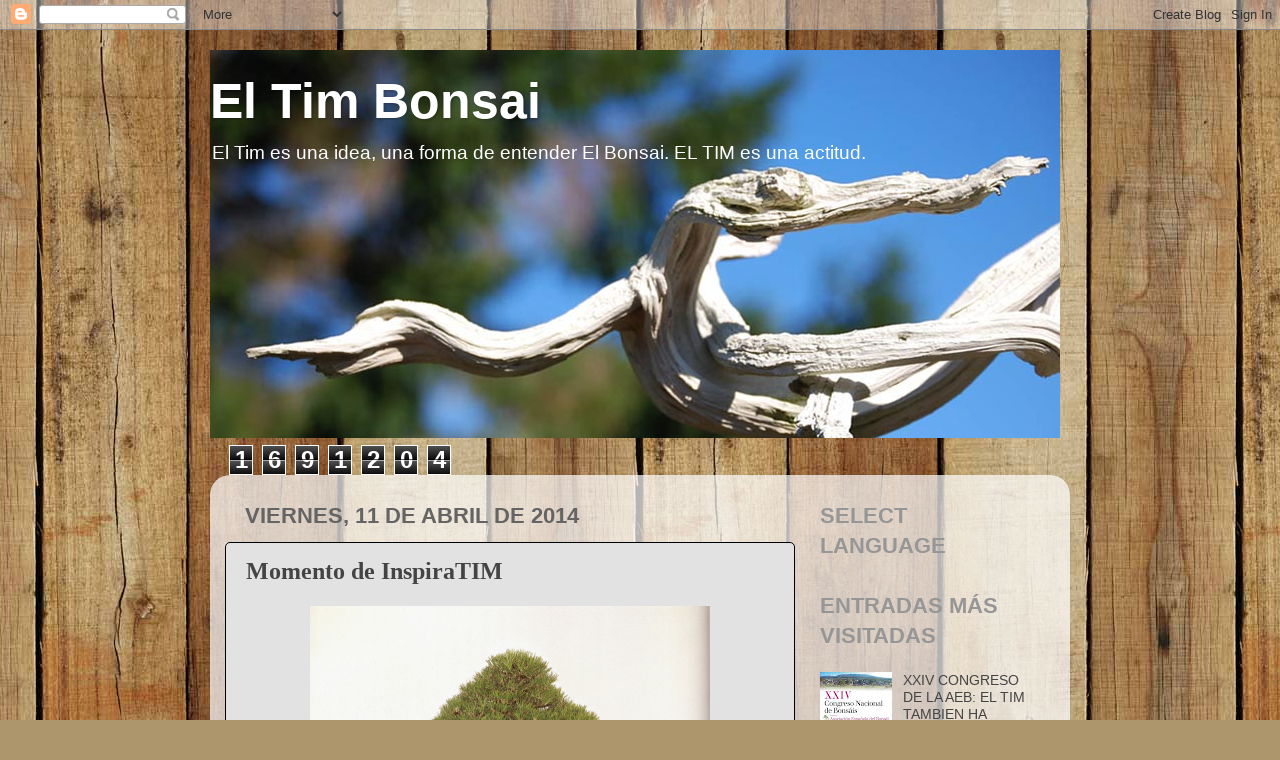

--- FILE ---
content_type: text/html; charset=UTF-8
request_url: https://eltimbonsai.blogspot.com/2014_04_06_archive.html
body_size: 36261
content:
<!DOCTYPE html>
<html class='v2' dir='ltr' lang='es'>
<head>
<link href='https://www.blogger.com/static/v1/widgets/335934321-css_bundle_v2.css' rel='stylesheet' type='text/css'/>
<meta content='width=1100' name='viewport'/>
<meta content='text/html; charset=UTF-8' http-equiv='Content-Type'/>
<meta content='blogger' name='generator'/>
<link href='https://eltimbonsai.blogspot.com/favicon.ico' rel='icon' type='image/x-icon'/>
<link href='http://eltimbonsai.blogspot.com/2014_04_06_archive.html' rel='canonical'/>
<link rel="alternate" type="application/atom+xml" title="El Tim Bonsai - Atom" href="https://eltimbonsai.blogspot.com/feeds/posts/default" />
<link rel="alternate" type="application/rss+xml" title="El Tim Bonsai - RSS" href="https://eltimbonsai.blogspot.com/feeds/posts/default?alt=rss" />
<link rel="service.post" type="application/atom+xml" title="El Tim Bonsai - Atom" href="https://www.blogger.com/feeds/3848289815643647726/posts/default" />
<!--Can't find substitution for tag [blog.ieCssRetrofitLinks]-->
<meta content='Blog sobre bonsai, mejores bonsai, bonsai en España,hacer un bonsai, El Tim,cultivar un bonsai, El Tim Bonsai, el mundo del bonsai, escuela de bonsai' name='description'/>
<meta content='http://eltimbonsai.blogspot.com/2014_04_06_archive.html' property='og:url'/>
<meta content='El Tim Bonsai' property='og:title'/>
<meta content='Blog sobre bonsai, mejores bonsai, bonsai en España,hacer un bonsai, El Tim,cultivar un bonsai, El Tim Bonsai, el mundo del bonsai, escuela de bonsai' property='og:description'/>
<title>El Tim Bonsai: 6/4/14 - 13/4/14</title>
<style id='page-skin-1' type='text/css'><!--
/*-----------------------------------------------
Blogger Template Style
Name:     Picture Window
Designer: Blogger
URL:      www.blogger.com
----------------------------------------------- */
/* Content
----------------------------------------------- */
body {
font: normal normal 16px Verdana, Geneva, sans-serif;
color: #646464;
background: #ad966c url(//themes.googleusercontent.com/image?id=1ZygE97_U_mmMOtoTGkMZll-JNbyfsqhAUw6zsMRGgk4ZzWbQsBOLV5GkQDV8YuZ0THk0) repeat scroll top center /* Credit: andynwt (http://www.istockphoto.com/googleimages.php?id=8047432&platform=blogger) */;
}
html body .region-inner {
min-width: 0;
max-width: 100%;
width: auto;
}
.content-outer {
font-size: 90%;
}
a:link {
text-decoration:none;
color: #444444;
}
a:visited {
text-decoration:none;
color: #f6a616;
}
a:hover {
text-decoration:underline;
color: #ff0000;
}
.content-outer {
background: transparent none repeat scroll top left;
-moz-border-radius: 0;
-webkit-border-radius: 0;
-goog-ms-border-radius: 0;
border-radius: 0;
-moz-box-shadow: 0 0 0 rgba(0, 0, 0, .15);
-webkit-box-shadow: 0 0 0 rgba(0, 0, 0, .15);
-goog-ms-box-shadow: 0 0 0 rgba(0, 0, 0, .15);
box-shadow: 0 0 0 rgba(0, 0, 0, .15);
margin: 20px auto;
}
.content-inner {
padding: 0;
}
/* Header
----------------------------------------------- */
.header-outer {
background: transparent none repeat-x scroll top left;
_background-image: none;
color: #ffffff;
-moz-border-radius: 0;
-webkit-border-radius: 0;
-goog-ms-border-radius: 0;
border-radius: 0;
}
.Header img, .Header #header-inner {
-moz-border-radius: 0;
-webkit-border-radius: 0;
-goog-ms-border-radius: 0;
border-radius: 0;
}
.header-inner .Header .titlewrapper,
.header-inner .Header .descriptionwrapper {
padding-left: 0;
padding-right: 0;
}
.Header h1 {
font: normal bold 50px Verdana, Geneva, sans-serif;
text-shadow: 1px 1px 3px rgba(0, 0, 0, 0.3);
}
.Header h1 a {
color: #ffffff;
}
.Header .description {
font-size: 130%;
}
/* Tabs
----------------------------------------------- */
.tabs-inner {
margin: .5em 20px 0;
padding: 0;
}
.tabs-inner .section {
margin: 0;
}
.tabs-inner .widget ul {
padding: 0;
background: #ffffff none repeat scroll bottom;
-moz-border-radius: 0;
-webkit-border-radius: 0;
-goog-ms-border-radius: 0;
border-radius: 0;
}
.tabs-inner .widget li {
border: none;
}
.tabs-inner .widget li a {
display: inline-block;
padding: .5em 1em;
margin-right: .25em;
color: #ffffff;
font: normal normal 15px Arial, Tahoma, Helvetica, FreeSans, sans-serif;
-moz-border-radius: 10px 10px 0 0;
-webkit-border-top-left-radius: 10px;
-webkit-border-top-right-radius: 10px;
-goog-ms-border-radius: 10px 10px 0 0;
border-radius: 10px 10px 0 0;
background: transparent url(https://resources.blogblog.com/blogblog/data/1kt/transparent/black50.png) repeat scroll top left;
border-right: 1px solid transparent;
}
.tabs-inner .widget li:first-child a {
padding-left: 1.25em;
-moz-border-radius-topleft: 10px;
-moz-border-radius-bottomleft: 0;
-webkit-border-top-left-radius: 10px;
-webkit-border-bottom-left-radius: 0;
-goog-ms-border-top-left-radius: 10px;
-goog-ms-border-bottom-left-radius: 0;
border-top-left-radius: 10px;
border-bottom-left-radius: 0;
}
.tabs-inner .widget li.selected a,
.tabs-inner .widget li a:hover {
position: relative;
z-index: 1;
background: transparent url(https://resources.blogblog.com/blogblog/data/1kt/transparent/white80.png) repeat scroll bottom;
color: #000000;
-moz-box-shadow: 0 0 3px rgba(0, 0, 0, .15);
-webkit-box-shadow: 0 0 3px rgba(0, 0, 0, .15);
-goog-ms-box-shadow: 0 0 3px rgba(0, 0, 0, .15);
box-shadow: 0 0 3px rgba(0, 0, 0, .15);
}
/* Headings
----------------------------------------------- */
h2 {
font: normal bold 100% normal 13px Arial, Tahoma, Helvetica, FreeSans, sans-serif;
text-transform: uppercase;
color: #969696;
margin: .5em 0;
}
/* Main
----------------------------------------------- */
.main-outer {
background: transparent url(https://resources.blogblog.com/blogblog/data/1kt/transparent/white80.png) repeat scroll top left;
-moz-border-radius: 20px 20px 0 0;
-webkit-border-top-left-radius: 20px;
-webkit-border-top-right-radius: 20px;
-webkit-border-bottom-left-radius: 0;
-webkit-border-bottom-right-radius: 0;
-goog-ms-border-radius: 20px 20px 0 0;
border-radius: 20px 20px 0 0;
-moz-box-shadow: 0 1px 3px rgba(0, 0, 0, .15);
-webkit-box-shadow: 0 1px 3px rgba(0, 0, 0, .15);
-goog-ms-box-shadow: 0 1px 3px rgba(0, 0, 0, .15);
box-shadow: 0 1px 3px rgba(0, 0, 0, .15);
}
.main-inner {
padding: 15px 20px 20px;
}
.main-inner .column-center-inner {
padding: 0 0;
}
.main-inner .column-left-inner {
padding-left: 0;
}
.main-inner .column-right-inner {
padding-right: 0;
}
/* Posts
----------------------------------------------- */
h3.post-title {
margin: 0;
font: normal bold 24px Georgia, Utopia, 'Palatino Linotype', Palatino, serif;
}
.comments h4 {
margin: 1em 0 0;
font: normal bold 24px Georgia, Utopia, 'Palatino Linotype', Palatino, serif;
}
.date-header span {
color: #646464;
}
.post-outer {
background-color: #e2e2e2;
border: solid 1px #000000;
-moz-border-radius: 5px;
-webkit-border-radius: 5px;
border-radius: 5px;
-goog-ms-border-radius: 5px;
padding: 15px 20px;
margin: 0 -20px 20px;
}
.post-body {
line-height: 1.4;
font-size: 110%;
position: relative;
}
.post-header {
margin: 0 0 1.5em;
color: #a4a4a4;
line-height: 1.6;
}
.post-footer {
margin: .5em 0 0;
color: #a4a4a4;
line-height: 1.6;
}
#blog-pager {
font-size: 140%
}
#comments .comment-author {
padding-top: 1.5em;
border-top: dashed 1px #ccc;
border-top: dashed 1px rgba(128, 128, 128, .5);
background-position: 0 1.5em;
}
#comments .comment-author:first-child {
padding-top: 0;
border-top: none;
}
.avatar-image-container {
margin: .2em 0 0;
}
/* Comments
----------------------------------------------- */
.comments .comments-content .icon.blog-author {
background-repeat: no-repeat;
background-image: url([data-uri]);
}
.comments .comments-content .loadmore a {
border-top: 1px solid #ff0000;
border-bottom: 1px solid #ff0000;
}
.comments .continue {
border-top: 2px solid #ff0000;
}
/* Widgets
----------------------------------------------- */
.widget ul, .widget #ArchiveList ul.flat {
padding: 0;
list-style: none;
}
.widget ul li, .widget #ArchiveList ul.flat li {
border-top: dashed 1px #ccc;
border-top: dashed 1px rgba(128, 128, 128, .5);
}
.widget ul li:first-child, .widget #ArchiveList ul.flat li:first-child {
border-top: none;
}
.widget .post-body ul {
list-style: disc;
}
.widget .post-body ul li {
border: none;
}
/* Footer
----------------------------------------------- */
.footer-outer {
color:#d2d2d2;
background: transparent url(https://resources.blogblog.com/blogblog/data/1kt/transparent/black50.png) repeat scroll top left;
-moz-border-radius: 0 0 20px 20px;
-webkit-border-top-left-radius: 0;
-webkit-border-top-right-radius: 0;
-webkit-border-bottom-left-radius: 20px;
-webkit-border-bottom-right-radius: 20px;
-goog-ms-border-radius: 0 0 20px 20px;
border-radius: 0 0 20px 20px;
-moz-box-shadow: 0 1px 3px rgba(0, 0, 0, .15);
-webkit-box-shadow: 0 1px 3px rgba(0, 0, 0, .15);
-goog-ms-box-shadow: 0 1px 3px rgba(0, 0, 0, .15);
box-shadow: 0 1px 3px rgba(0, 0, 0, .15);
}
.footer-inner {
padding: 10px 20px 20px;
}
.footer-outer a {
color: #f0cea5;
}
.footer-outer a:visited {
color: #efd286;
}
.footer-outer a:hover {
color: #ffaf4a;
}
.footer-outer .widget h2 {
color: #b3b3b3;
}
/* Mobile
----------------------------------------------- */
html body.mobile {
height: auto;
}
html body.mobile {
min-height: 480px;
background-size: 100% auto;
}
.mobile .body-fauxcolumn-outer {
background: transparent none repeat scroll top left;
}
html .mobile .mobile-date-outer, html .mobile .blog-pager {
border-bottom: none;
background: transparent url(https://resources.blogblog.com/blogblog/data/1kt/transparent/white80.png) repeat scroll top left;
margin-bottom: 10px;
}
.mobile .date-outer {
background: transparent url(https://resources.blogblog.com/blogblog/data/1kt/transparent/white80.png) repeat scroll top left;
}
.mobile .header-outer, .mobile .main-outer,
.mobile .post-outer, .mobile .footer-outer {
-moz-border-radius: 0;
-webkit-border-radius: 0;
-goog-ms-border-radius: 0;
border-radius: 0;
}
.mobile .content-outer,
.mobile .main-outer,
.mobile .post-outer {
background: inherit;
border: none;
}
.mobile .content-outer {
font-size: 100%;
}
.mobile-link-button {
background-color: #444444;
}
.mobile-link-button a:link, .mobile-link-button a:visited {
color: #e2e2e2;
}
.mobile-index-contents {
color: #646464;
}
.mobile .tabs-inner .PageList .widget-content {
background: transparent url(https://resources.blogblog.com/blogblog/data/1kt/transparent/white80.png) repeat scroll bottom;
color: #000000;
}
.mobile .tabs-inner .PageList .widget-content .pagelist-arrow {
border-left: 1px solid transparent;
}

--></style>
<style id='template-skin-1' type='text/css'><!--
body {
min-width: 860px;
}
.content-outer, .content-fauxcolumn-outer, .region-inner {
min-width: 860px;
max-width: 860px;
_width: 860px;
}
.main-inner .columns {
padding-left: 0px;
padding-right: 260px;
}
.main-inner .fauxcolumn-center-outer {
left: 0px;
right: 260px;
/* IE6 does not respect left and right together */
_width: expression(this.parentNode.offsetWidth -
parseInt("0px") -
parseInt("260px") + 'px');
}
.main-inner .fauxcolumn-left-outer {
width: 0px;
}
.main-inner .fauxcolumn-right-outer {
width: 260px;
}
.main-inner .column-left-outer {
width: 0px;
right: 100%;
margin-left: -0px;
}
.main-inner .column-right-outer {
width: 260px;
margin-right: -260px;
}
#layout {
min-width: 0;
}
#layout .content-outer {
min-width: 0;
width: 800px;
}
#layout .region-inner {
min-width: 0;
width: auto;
}
body#layout div.add_widget {
padding: 8px;
}
body#layout div.add_widget a {
margin-left: 32px;
}
--></style>
<style>
    body {background-image:url(\/\/themes.googleusercontent.com\/image?id=1ZygE97_U_mmMOtoTGkMZll-JNbyfsqhAUw6zsMRGgk4ZzWbQsBOLV5GkQDV8YuZ0THk0);}
    
@media (max-width: 200px) { body {background-image:url(\/\/themes.googleusercontent.com\/image?id=1ZygE97_U_mmMOtoTGkMZll-JNbyfsqhAUw6zsMRGgk4ZzWbQsBOLV5GkQDV8YuZ0THk0&options=w200);}}
@media (max-width: 400px) and (min-width: 201px) { body {background-image:url(\/\/themes.googleusercontent.com\/image?id=1ZygE97_U_mmMOtoTGkMZll-JNbyfsqhAUw6zsMRGgk4ZzWbQsBOLV5GkQDV8YuZ0THk0&options=w400);}}
@media (max-width: 800px) and (min-width: 401px) { body {background-image:url(\/\/themes.googleusercontent.com\/image?id=1ZygE97_U_mmMOtoTGkMZll-JNbyfsqhAUw6zsMRGgk4ZzWbQsBOLV5GkQDV8YuZ0THk0&options=w800);}}
@media (max-width: 1200px) and (min-width: 801px) { body {background-image:url(\/\/themes.googleusercontent.com\/image?id=1ZygE97_U_mmMOtoTGkMZll-JNbyfsqhAUw6zsMRGgk4ZzWbQsBOLV5GkQDV8YuZ0THk0&options=w1200);}}
/* Last tag covers anything over one higher than the previous max-size cap. */
@media (min-width: 1201px) { body {background-image:url(\/\/themes.googleusercontent.com\/image?id=1ZygE97_U_mmMOtoTGkMZll-JNbyfsqhAUw6zsMRGgk4ZzWbQsBOLV5GkQDV8YuZ0THk0&options=w1600);}}
  </style>
<script type='text/javascript'>
        (function(i,s,o,g,r,a,m){i['GoogleAnalyticsObject']=r;i[r]=i[r]||function(){
        (i[r].q=i[r].q||[]).push(arguments)},i[r].l=1*new Date();a=s.createElement(o),
        m=s.getElementsByTagName(o)[0];a.async=1;a.src=g;m.parentNode.insertBefore(a,m)
        })(window,document,'script','https://www.google-analytics.com/analytics.js','ga');
        ga('create', 'UA-32732958-1', 'auto', 'blogger');
        ga('blogger.send', 'pageview');
      </script>
<link href='https://www.blogger.com/dyn-css/authorization.css?targetBlogID=3848289815643647726&amp;zx=caf5e7d1-a189-4894-af14-e49cad7c2a8a' media='none' onload='if(media!=&#39;all&#39;)media=&#39;all&#39;' rel='stylesheet'/><noscript><link href='https://www.blogger.com/dyn-css/authorization.css?targetBlogID=3848289815643647726&amp;zx=caf5e7d1-a189-4894-af14-e49cad7c2a8a' rel='stylesheet'/></noscript>
<meta name='google-adsense-platform-account' content='ca-host-pub-1556223355139109'/>
<meta name='google-adsense-platform-domain' content='blogspot.com'/>

</head>
<body class='loading variant-open'>
<div class='navbar section' id='navbar' name='Barra de navegación'><div class='widget Navbar' data-version='1' id='Navbar1'><script type="text/javascript">
    function setAttributeOnload(object, attribute, val) {
      if(window.addEventListener) {
        window.addEventListener('load',
          function(){ object[attribute] = val; }, false);
      } else {
        window.attachEvent('onload', function(){ object[attribute] = val; });
      }
    }
  </script>
<div id="navbar-iframe-container"></div>
<script type="text/javascript" src="https://apis.google.com/js/platform.js"></script>
<script type="text/javascript">
      gapi.load("gapi.iframes:gapi.iframes.style.bubble", function() {
        if (gapi.iframes && gapi.iframes.getContext) {
          gapi.iframes.getContext().openChild({
              url: 'https://www.blogger.com/navbar/3848289815643647726?origin\x3dhttps://eltimbonsai.blogspot.com',
              where: document.getElementById("navbar-iframe-container"),
              id: "navbar-iframe"
          });
        }
      });
    </script><script type="text/javascript">
(function() {
var script = document.createElement('script');
script.type = 'text/javascript';
script.src = '//pagead2.googlesyndication.com/pagead/js/google_top_exp.js';
var head = document.getElementsByTagName('head')[0];
if (head) {
head.appendChild(script);
}})();
</script>
</div></div>
<div class='body-fauxcolumns'>
<div class='fauxcolumn-outer body-fauxcolumn-outer'>
<div class='cap-top'>
<div class='cap-left'></div>
<div class='cap-right'></div>
</div>
<div class='fauxborder-left'>
<div class='fauxborder-right'></div>
<div class='fauxcolumn-inner'>
</div>
</div>
<div class='cap-bottom'>
<div class='cap-left'></div>
<div class='cap-right'></div>
</div>
</div>
</div>
<div class='content'>
<div class='content-fauxcolumns'>
<div class='fauxcolumn-outer content-fauxcolumn-outer'>
<div class='cap-top'>
<div class='cap-left'></div>
<div class='cap-right'></div>
</div>
<div class='fauxborder-left'>
<div class='fauxborder-right'></div>
<div class='fauxcolumn-inner'>
</div>
</div>
<div class='cap-bottom'>
<div class='cap-left'></div>
<div class='cap-right'></div>
</div>
</div>
</div>
<div class='content-outer'>
<div class='content-cap-top cap-top'>
<div class='cap-left'></div>
<div class='cap-right'></div>
</div>
<div class='fauxborder-left content-fauxborder-left'>
<div class='fauxborder-right content-fauxborder-right'></div>
<div class='content-inner'>
<header>
<div class='header-outer'>
<div class='header-cap-top cap-top'>
<div class='cap-left'></div>
<div class='cap-right'></div>
</div>
<div class='fauxborder-left header-fauxborder-left'>
<div class='fauxborder-right header-fauxborder-right'></div>
<div class='region-inner header-inner'>
<div class='header section' id='header' name='Cabecera'><div class='widget Header' data-version='1' id='Header1'>
<div id='header-inner' style='background-image: url("https://blogger.googleusercontent.com/img/b/R29vZ2xl/AVvXsEiBMfpow0lfSRNu1pOWQCcwODwqGVufUveyg9r52MKObcdKpbxH0Qv1gcpKvJ7ErTNsPKQH8b6r4ZdJ9NDvGGWxX6Ixfo_Z1TkAHFbBB4HrQJEqewUzrUK-UO8r698jnUjGsROvz5Phyphenhyphenwg/s1600/blog+3.jpg"); background-position: left; width: 850px; min-height: 388px; _height: 388px; background-repeat: no-repeat; '>
<div class='titlewrapper' style='background: transparent'>
<h1 class='title' style='background: transparent; border-width: 0px'>
<a href='https://eltimbonsai.blogspot.com/'>
El Tim Bonsai
</a>
</h1>
</div>
<div class='descriptionwrapper'>
<p class='description'><span>El Tim es una idea, una forma de entender El Bonsai.
EL TIM es una actitud.</span></p>
</div>
</div>
</div></div>
</div>
</div>
<div class='header-cap-bottom cap-bottom'>
<div class='cap-left'></div>
<div class='cap-right'></div>
</div>
</div>
</header>
<div class='tabs-outer'>
<div class='tabs-cap-top cap-top'>
<div class='cap-left'></div>
<div class='cap-right'></div>
</div>
<div class='fauxborder-left tabs-fauxborder-left'>
<div class='fauxborder-right tabs-fauxborder-right'></div>
<div class='region-inner tabs-inner'>
<div class='tabs section' id='crosscol' name='Multicolumnas'><div class='widget Stats' data-version='1' id='Stats1'>
<h2>Páginas vistas</h2>
<div class='widget-content'>
<div id='Stats1_content' style='display: none;'>
<span class='counter-wrapper graph-counter-wrapper' id='Stats1_totalCount'>
</span>
<div class='clear'></div>
</div>
</div>
</div></div>
<div class='tabs no-items section' id='crosscol-overflow' name='Cross-Column 2'></div>
</div>
</div>
<div class='tabs-cap-bottom cap-bottom'>
<div class='cap-left'></div>
<div class='cap-right'></div>
</div>
</div>
<div class='main-outer'>
<div class='main-cap-top cap-top'>
<div class='cap-left'></div>
<div class='cap-right'></div>
</div>
<div class='fauxborder-left main-fauxborder-left'>
<div class='fauxborder-right main-fauxborder-right'></div>
<div class='region-inner main-inner'>
<div class='columns fauxcolumns'>
<div class='fauxcolumn-outer fauxcolumn-center-outer'>
<div class='cap-top'>
<div class='cap-left'></div>
<div class='cap-right'></div>
</div>
<div class='fauxborder-left'>
<div class='fauxborder-right'></div>
<div class='fauxcolumn-inner'>
</div>
</div>
<div class='cap-bottom'>
<div class='cap-left'></div>
<div class='cap-right'></div>
</div>
</div>
<div class='fauxcolumn-outer fauxcolumn-left-outer'>
<div class='cap-top'>
<div class='cap-left'></div>
<div class='cap-right'></div>
</div>
<div class='fauxborder-left'>
<div class='fauxborder-right'></div>
<div class='fauxcolumn-inner'>
</div>
</div>
<div class='cap-bottom'>
<div class='cap-left'></div>
<div class='cap-right'></div>
</div>
</div>
<div class='fauxcolumn-outer fauxcolumn-right-outer'>
<div class='cap-top'>
<div class='cap-left'></div>
<div class='cap-right'></div>
</div>
<div class='fauxborder-left'>
<div class='fauxborder-right'></div>
<div class='fauxcolumn-inner'>
</div>
</div>
<div class='cap-bottom'>
<div class='cap-left'></div>
<div class='cap-right'></div>
</div>
</div>
<!-- corrects IE6 width calculation -->
<div class='columns-inner'>
<div class='column-center-outer'>
<div class='column-center-inner'>
<div class='main section' id='main' name='Principal'><div class='widget Blog' data-version='1' id='Blog1'>
<div class='blog-posts hfeed'>

          <div class="date-outer">
        
<h2 class='date-header'><span>viernes, 11 de abril de 2014</span></h2>

          <div class="date-posts">
        
<div class='post-outer'>
<div class='post hentry uncustomized-post-template' itemprop='blogPost' itemscope='itemscope' itemtype='http://schema.org/BlogPosting'>
<meta content='https://blogger.googleusercontent.com/img/b/R29vZ2xl/AVvXsEgrTduYCoWZXQBg9lZGX5Grae6O36iORFgAtATseunR6lPCdbcDIaU0_y42IONp4BCume4L7xxvx9n97OeC3dMojrfqgPp5alwffX5MCSlz0fUVwMFpKXl9KtLP6e0ipjlUXB4_DrrDV1rc/s1600/Kokufu+130.jpg' itemprop='image_url'/>
<meta content='3848289815643647726' itemprop='blogId'/>
<meta content='3958415141568985582' itemprop='postId'/>
<a name='3958415141568985582'></a>
<h3 class='post-title entry-title' itemprop='name'>
<a href='https://eltimbonsai.blogspot.com/2014/04/momento-de-inspiratim.html'>Momento de InspiraTIM</a>
</h3>
<div class='post-header'>
<div class='post-header-line-1'></div>
</div>
<div class='post-body entry-content' id='post-body-3958415141568985582' itemprop='articleBody'>
<div class="separator" style="clear: both; text-align: center;">
<a href="https://blogger.googleusercontent.com/img/b/R29vZ2xl/AVvXsEgrTduYCoWZXQBg9lZGX5Grae6O36iORFgAtATseunR6lPCdbcDIaU0_y42IONp4BCume4L7xxvx9n97OeC3dMojrfqgPp5alwffX5MCSlz0fUVwMFpKXl9KtLP6e0ipjlUXB4_DrrDV1rc/s1600/Kokufu+130.jpg" imageanchor="1" style="margin-left: 1em; margin-right: 1em;"><img border="0" height="372" src="https://blogger.googleusercontent.com/img/b/R29vZ2xl/AVvXsEgrTduYCoWZXQBg9lZGX5Grae6O36iORFgAtATseunR6lPCdbcDIaU0_y42IONp4BCume4L7xxvx9n97OeC3dMojrfqgPp5alwffX5MCSlz0fUVwMFpKXl9KtLP6e0ipjlUXB4_DrrDV1rc/s1600/Kokufu+130.jpg" width="400" /></a></div>
<br />
<br />
Ya es viernes y que mejor que inspirarnos en los grandes, el árbol, la maceta, la mesa, el balance, el equilibrio, . . . . . . . .<br />
<br />
<div class="separator" style="clear: both; text-align: center;">
<a href="https://blogger.googleusercontent.com/img/b/R29vZ2xl/AVvXsEgyCO1gsgqQgODCrWvVfJS-OCt6NUE51tQESGdAUUhpCg9OfrLP47nt-6KxzQnOhUqTRxQIL3TYy1UmY1VALFMkih_diMppyuqt7i6BquoKuV5Hc7Tnd2U8Yz6GhKW-7eBXRlwpxJzjgnHe/s1600/Kokufu+131.jpg" imageanchor="1" style="margin-left: 1em; margin-right: 1em;"><img border="0" height="400" src="https://blogger.googleusercontent.com/img/b/R29vZ2xl/AVvXsEgyCO1gsgqQgODCrWvVfJS-OCt6NUE51tQESGdAUUhpCg9OfrLP47nt-6KxzQnOhUqTRxQIL3TYy1UmY1VALFMkih_diMppyuqt7i6BquoKuV5Hc7Tnd2U8Yz6GhKW-7eBXRlwpxJzjgnHe/s1600/Kokufu+131.jpg" width="381" /></a></div>
<br />
<br />
<br />
<br />
<div class="separator" style="clear: both; text-align: center;">
<a href="https://blogger.googleusercontent.com/img/b/R29vZ2xl/AVvXsEgwmSSU_LVw83e9FLNhQNCC-gD6Yu4tqlbwJYossaIplPuL53ChKc9_j6dn4D3FnTo-fCuV7hQ6salhNCClfAp68m2XD8TnpJ2P-_1LStkHpdVJdjz-MJyTMdPV_yELO2_-WQcBRp_p4Gfz/s1600/Kokufu+132.jpg" imageanchor="1" style="margin-left: 1em; margin-right: 1em;"><img border="0" height="375" src="https://blogger.googleusercontent.com/img/b/R29vZ2xl/AVvXsEgwmSSU_LVw83e9FLNhQNCC-gD6Yu4tqlbwJYossaIplPuL53ChKc9_j6dn4D3FnTo-fCuV7hQ6salhNCClfAp68m2XD8TnpJ2P-_1LStkHpdVJdjz-MJyTMdPV_yELO2_-WQcBRp_p4Gfz/s1600/Kokufu+132.jpg" width="400" /></a></div>
<br />
<br />
<br />
<br />
<div class="separator" style="clear: both; text-align: center;">
<a href="https://blogger.googleusercontent.com/img/b/R29vZ2xl/AVvXsEh6p806bJQpMWRQPvcj7J7i4DssNTOpIW6CtOWeYo1VCPLNgHtGwWvuKwlj0b92l1E9kFS9a_Om4_MztuCrAnHIQn2TSQZ1zxzRC4F770hqHe3CXo9AT0MWJ2trie-UjTZ6YqX0rWuPdDca/s1600/Kokufu+133.jpg" imageanchor="1" style="margin-left: 1em; margin-right: 1em;"><img border="0" height="400" src="https://blogger.googleusercontent.com/img/b/R29vZ2xl/AVvXsEh6p806bJQpMWRQPvcj7J7i4DssNTOpIW6CtOWeYo1VCPLNgHtGwWvuKwlj0b92l1E9kFS9a_Om4_MztuCrAnHIQn2TSQZ1zxzRC4F770hqHe3CXo9AT0MWJ2trie-UjTZ6YqX0rWuPdDca/s1600/Kokufu+133.jpg" width="366" /></a></div>
<br />
<br />
<br />
<br />
<div class="separator" style="clear: both; text-align: center;">
<a href="https://blogger.googleusercontent.com/img/b/R29vZ2xl/AVvXsEgL3KvgGqJOEZGbCDr5J9p8Y3Rf_iw3T4GgHW2yYdm0SQFMCXJcuje2qFb3lbwQuNSrv1nDyeJFjbfjE-6FXiKbCoOLp6nIL9emqVDSvBC-2ErAUWcoHYvZIuKFJ7WObIwMmpQ1YFLKgQH2/s1600/Kokufu+134.jpg" imageanchor="1" style="margin-left: 1em; margin-right: 1em;"><img border="0" height="400" src="https://blogger.googleusercontent.com/img/b/R29vZ2xl/AVvXsEgL3KvgGqJOEZGbCDr5J9p8Y3Rf_iw3T4GgHW2yYdm0SQFMCXJcuje2qFb3lbwQuNSrv1nDyeJFjbfjE-6FXiKbCoOLp6nIL9emqVDSvBC-2ErAUWcoHYvZIuKFJ7WObIwMmpQ1YFLKgQH2/s1600/Kokufu+134.jpg" width="345" /></a></div>
<br />
<br />
<br />
<br />
<div class="separator" style="clear: both; text-align: center;">
<a href="https://blogger.googleusercontent.com/img/b/R29vZ2xl/AVvXsEi1PNWHra5_4QHa-S9XKfx8QyY893Zmx-br4XAUBq4siOVP7Ct7UwTT501Zk6YPyEvWGJzmU_QPn7yO_ENQHZA-ZJzMeWtGDzClB9xIePztZUHAjT4MR4aBrRUCzJPNuoUxlgXHYlosPwn8/s1600/Kokufu+135.jpg" imageanchor="1" style="margin-left: 1em; margin-right: 1em;"><img border="0" height="400" src="https://blogger.googleusercontent.com/img/b/R29vZ2xl/AVvXsEi1PNWHra5_4QHa-S9XKfx8QyY893Zmx-br4XAUBq4siOVP7Ct7UwTT501Zk6YPyEvWGJzmU_QPn7yO_ENQHZA-ZJzMeWtGDzClB9xIePztZUHAjT4MR4aBrRUCzJPNuoUxlgXHYlosPwn8/s1600/Kokufu+135.jpg" width="363" /></a></div>
<br />
<br />
<br />
<br />
<div class="separator" style="clear: both; text-align: center;">
<a href="https://blogger.googleusercontent.com/img/b/R29vZ2xl/AVvXsEjaMjjbVWZqugoHFaXq23Gjv6pelDW4mIIUjAUCpb77FJbgWKKGXHFUjC_nr2a22uWbPwx_sVTrS1ex3EHm3ll5OIfNalH1CHWxSrmA1kaPWVe33YWWFnzpze0XVz4s4cCwyb1QgKNsizSi/s1600/Kokufu+136.jpg" imageanchor="1" style="margin-left: 1em; margin-right: 1em;"><img border="0" height="400" src="https://blogger.googleusercontent.com/img/b/R29vZ2xl/AVvXsEjaMjjbVWZqugoHFaXq23Gjv6pelDW4mIIUjAUCpb77FJbgWKKGXHFUjC_nr2a22uWbPwx_sVTrS1ex3EHm3ll5OIfNalH1CHWxSrmA1kaPWVe33YWWFnzpze0XVz4s4cCwyb1QgKNsizSi/s1600/Kokufu+136.jpg" width="382" /></a></div>
<br />
<br />
<br />
<br />
<div class="separator" style="clear: both; text-align: center;">
<a href="https://blogger.googleusercontent.com/img/b/R29vZ2xl/AVvXsEgkZ1kZN4oq2S3iscksT-l5ssVeoI3wCt767Bko7aTLr2X6kbQJrZbrgTqr4hGJ761E_e7OuXjNRhJCZ_gUdGCDFOCSEWXH6DbT4ZH4hTDp5r-js0G1m30h2oQA4dy564WRxkPAMRsTNL6j/s1600/Kokufu+137.jpg" imageanchor="1" style="margin-left: 1em; margin-right: 1em;"><img border="0" height="400" src="https://blogger.googleusercontent.com/img/b/R29vZ2xl/AVvXsEgkZ1kZN4oq2S3iscksT-l5ssVeoI3wCt767Bko7aTLr2X6kbQJrZbrgTqr4hGJ761E_e7OuXjNRhJCZ_gUdGCDFOCSEWXH6DbT4ZH4hTDp5r-js0G1m30h2oQA4dy564WRxkPAMRsTNL6j/s1600/Kokufu+137.jpg" width="377" /></a></div>
<br />
<br />
<br />
<br />
<div class="separator" style="clear: both; text-align: center;">
<a href="https://blogger.googleusercontent.com/img/b/R29vZ2xl/AVvXsEiOHGil-s_TcuxnNKhxCv5jK6fHYFJkPrn4w3EIrs2EQiS_fe8i1xm7snODgoqUmrz5ndiyUIipW_oNIVUjHvqMlJ1_R4TcnjNlcg6vU5x92Mw6MkA3J1aOHDfX3dUZ50tE_Czw3GGmejI4/s1600/Kokufu+138.jpg" imageanchor="1" style="margin-left: 1em; margin-right: 1em;"><img border="0" height="400" src="https://blogger.googleusercontent.com/img/b/R29vZ2xl/AVvXsEiOHGil-s_TcuxnNKhxCv5jK6fHYFJkPrn4w3EIrs2EQiS_fe8i1xm7snODgoqUmrz5ndiyUIipW_oNIVUjHvqMlJ1_R4TcnjNlcg6vU5x92Mw6MkA3J1aOHDfX3dUZ50tE_Czw3GGmejI4/s1600/Kokufu+138.jpg" width="400" /></a></div>
<br />
<br />
<br />
<br />
<div class="separator" style="clear: both; text-align: center;">
<a href="https://blogger.googleusercontent.com/img/b/R29vZ2xl/AVvXsEgAkHJV2QiMkgnJBMsvxTWizkYd7ua-DUs731gFt04rwEvBSqO2k6127ip078R5bBVFIisbtXdLz8MBqqdL1pO5N0N8UYcLSHYImcifhIe9VdvHaSVGknPKxqugN3-IBY0bGhY2s1XjNFq2/s1600/Kokufu+139.jpg" imageanchor="1" style="margin-left: 1em; margin-right: 1em;"><img border="0" height="372" src="https://blogger.googleusercontent.com/img/b/R29vZ2xl/AVvXsEgAkHJV2QiMkgnJBMsvxTWizkYd7ua-DUs731gFt04rwEvBSqO2k6127ip078R5bBVFIisbtXdLz8MBqqdL1pO5N0N8UYcLSHYImcifhIe9VdvHaSVGknPKxqugN3-IBY0bGhY2s1XjNFq2/s1600/Kokufu+139.jpg" width="400" /></a></div>
<br />
<br />
<br />
<br />
<div class="separator" style="clear: both; text-align: center;">
<a href="https://blogger.googleusercontent.com/img/b/R29vZ2xl/AVvXsEh0LP-wWBWJTJtKEHs6iTEHTqD5Y6PedkHylrbpqWPQHhIN92kbaiQyjPB2-AZywht_vd6A-1C3Y_rEx69Tdjjsd2jbZi96g02PddQuu_8iXTZ0iqSlr6J14Rfuf5GMLA7y-VHmKQEXNxlQ/s1600/Kokufu+140.jpg" imageanchor="1" style="margin-left: 1em; margin-right: 1em;"><img border="0" height="400" src="https://blogger.googleusercontent.com/img/b/R29vZ2xl/AVvXsEh0LP-wWBWJTJtKEHs6iTEHTqD5Y6PedkHylrbpqWPQHhIN92kbaiQyjPB2-AZywht_vd6A-1C3Y_rEx69Tdjjsd2jbZi96g02PddQuu_8iXTZ0iqSlr6J14Rfuf5GMLA7y-VHmKQEXNxlQ/s1600/Kokufu+140.jpg" width="372" /></a></div>
<br />
<br />
<br />
<br />
<div class="separator" style="clear: both; text-align: center;">
<a href="https://blogger.googleusercontent.com/img/b/R29vZ2xl/AVvXsEhNtx9oUeYZqPpGgHPsY3c8eiBN3xBBtL-GMyZQjMmbNqy0Vj7xygbDRV4iDvYR50IIdEWsskaAc_4PTgEVIZcxIVzyhqNQ7DQQR_EAR_Fj1SQxKqHKOAYIjqHwzxc2JazUSsO9CBr3O7CF/s1600/Kokufu+141.jpg" imageanchor="1" style="margin-left: 1em; margin-right: 1em;"><img border="0" height="400" src="https://blogger.googleusercontent.com/img/b/R29vZ2xl/AVvXsEhNtx9oUeYZqPpGgHPsY3c8eiBN3xBBtL-GMyZQjMmbNqy0Vj7xygbDRV4iDvYR50IIdEWsskaAc_4PTgEVIZcxIVzyhqNQ7DQQR_EAR_Fj1SQxKqHKOAYIjqHwzxc2JazUSsO9CBr3O7CF/s1600/Kokufu+141.jpg" width="397" /></a></div>
<br />
<br />
<br />
<br />
<div class="separator" style="clear: both; text-align: center;">
<a href="https://blogger.googleusercontent.com/img/b/R29vZ2xl/AVvXsEh3fICLTtpnbr2-o1RcOXV8W9S_vF1uPr1djXH4SSmNYmsYk2qgNk9ERNT5tlYRkva_h3KpA13LxfMNgV4GT1ozEHidCqsnwKOSqe63cKNJN8aI0ROOLScQ6hVmfyKe-yljulY6x9Jl0Zl-/s1600/Kokufu+142.jpg" imageanchor="1" style="margin-left: 1em; margin-right: 1em;"><img border="0" height="386" src="https://blogger.googleusercontent.com/img/b/R29vZ2xl/AVvXsEh3fICLTtpnbr2-o1RcOXV8W9S_vF1uPr1djXH4SSmNYmsYk2qgNk9ERNT5tlYRkva_h3KpA13LxfMNgV4GT1ozEHidCqsnwKOSqe63cKNJN8aI0ROOLScQ6hVmfyKe-yljulY6x9Jl0Zl-/s1600/Kokufu+142.jpg" width="400" /></a></div>
<br />
<br />
<br />
<br />
<div class="separator" style="clear: both; text-align: center;">
<a href="https://blogger.googleusercontent.com/img/b/R29vZ2xl/AVvXsEjqg37wJmgQ_y3cJdtl-uq9BeGTr7yHcZrneM0rhTL_YDsUgzPFZda6Y5Ij_JPRxWrtFoZsYoiPTZUOzYs5Sy5HDUcOxElD3WJE1p7qcHQ2wpNGApQ5ToRn0WzuwZw7SVGgwkoxtExJkcBx/s1600/Kokufu+143.jpg" imageanchor="1" style="margin-left: 1em; margin-right: 1em;"><img border="0" height="248" src="https://blogger.googleusercontent.com/img/b/R29vZ2xl/AVvXsEjqg37wJmgQ_y3cJdtl-uq9BeGTr7yHcZrneM0rhTL_YDsUgzPFZda6Y5Ij_JPRxWrtFoZsYoiPTZUOzYs5Sy5HDUcOxElD3WJE1p7qcHQ2wpNGApQ5ToRn0WzuwZw7SVGgwkoxtExJkcBx/s1600/Kokufu+143.jpg" width="400" /></a></div>
<br />
<br />
<br />
<br />
<div class="separator" style="clear: both; text-align: center;">
<a href="https://blogger.googleusercontent.com/img/b/R29vZ2xl/AVvXsEj24K1DMn_oTL3fcKr6X_T_AxO8nSzOBbY9K5Gj51oWVp0tzxEzFPDoCaOJCqWR7rCtfpZQv7MHyXSOmjy2eBJHmQ-VO1-sImbf9HKxdKAb717iZxepTnPtFxf8cieasuAryzKP7M8kNObE/s1600/Kokufu+144.jpg" imageanchor="1" style="margin-left: 1em; margin-right: 1em;"><img border="0" height="400" src="https://blogger.googleusercontent.com/img/b/R29vZ2xl/AVvXsEj24K1DMn_oTL3fcKr6X_T_AxO8nSzOBbY9K5Gj51oWVp0tzxEzFPDoCaOJCqWR7rCtfpZQv7MHyXSOmjy2eBJHmQ-VO1-sImbf9HKxdKAb717iZxepTnPtFxf8cieasuAryzKP7M8kNObE/s1600/Kokufu+144.jpg" width="392" /></a></div>
<br />
<br />
<br />
<br />
<div class="separator" style="clear: both; text-align: center;">
<a href="https://blogger.googleusercontent.com/img/b/R29vZ2xl/AVvXsEgx6O-qMYiR6JmR7s-rxGwIDGO8qzN21vpGSvdG_4mstwsY6TfVbl4XH-snsPinM1Hx843r5XU7asBYm5r-uEJZUAuQeB1iQiHLiLFRzd8gbZc0856geMXGOd-WdeFdM6h0nbmxRAEIqYEr/s1600/Kokufu+145.jpg" imageanchor="1" style="margin-left: 1em; margin-right: 1em;"><img border="0" height="400" src="https://blogger.googleusercontent.com/img/b/R29vZ2xl/AVvXsEgx6O-qMYiR6JmR7s-rxGwIDGO8qzN21vpGSvdG_4mstwsY6TfVbl4XH-snsPinM1Hx843r5XU7asBYm5r-uEJZUAuQeB1iQiHLiLFRzd8gbZc0856geMXGOd-WdeFdM6h0nbmxRAEIqYEr/s1600/Kokufu+145.jpg" width="397" /></a></div>
<br />
<br />
<br />
<br />
<div class="separator" style="clear: both; text-align: center;">
<a href="https://blogger.googleusercontent.com/img/b/R29vZ2xl/AVvXsEg17RIBeeYxqHMF7TTaR1CxvgjtskfOnsNHCIhHot8dgl1sDguQ-2zmD7dnukr5c-ZM_MzReDsfDUDE7Dj7XrbRr7D0XkKC9uMw0OHIXWGRnLpSq28PeKpHeZmFsc8POfhUzCXBPB5evBZF/s1600/Kokufu+146.jpg" imageanchor="1" style="margin-left: 1em; margin-right: 1em;"><img border="0" height="400" src="https://blogger.googleusercontent.com/img/b/R29vZ2xl/AVvXsEg17RIBeeYxqHMF7TTaR1CxvgjtskfOnsNHCIhHot8dgl1sDguQ-2zmD7dnukr5c-ZM_MzReDsfDUDE7Dj7XrbRr7D0XkKC9uMw0OHIXWGRnLpSq28PeKpHeZmFsc8POfhUzCXBPB5evBZF/s1600/Kokufu+146.jpg" width="355" /></a></div>
<br />
<br />
<br />
<br />
<div class="separator" style="clear: both; text-align: center;">
<a href="https://blogger.googleusercontent.com/img/b/R29vZ2xl/AVvXsEg3beMgDPQrRRiABCZLbdq0M8v8ajxZqf6bxFc_mg1R0Z8VZ-qQ56fePEIggToYGvsBQIvP1x6bZVi_NV1FK7VWQqAH3o0BBs8etJZ9MQ3nLC_IK210zIEi12lJWugmRa8D3Jv3aTY0OXsU/s1600/Kokufu+147.jpg" imageanchor="1" style="margin-left: 1em; margin-right: 1em;"><img border="0" height="353" src="https://blogger.googleusercontent.com/img/b/R29vZ2xl/AVvXsEg3beMgDPQrRRiABCZLbdq0M8v8ajxZqf6bxFc_mg1R0Z8VZ-qQ56fePEIggToYGvsBQIvP1x6bZVi_NV1FK7VWQqAH3o0BBs8etJZ9MQ3nLC_IK210zIEi12lJWugmRa8D3Jv3aTY0OXsU/s1600/Kokufu+147.jpg" width="400" /></a></div>
<br />
<br />
<br />
<br />
<div class="separator" style="clear: both; text-align: center;">
<a href="https://blogger.googleusercontent.com/img/b/R29vZ2xl/AVvXsEjyGIUTGIx2XFWvaz8oBND1YMzNiE947y9XzqfIl6kuxeieEFoxv7FM7BhSco7pXMWsBbud3ANBIB2DQ5sAw5XfFXTMT4jVRoM6rsRabfxR4f8TBOGwRgx1RTx66vSAA08hGwtl34cyEbV5/s1600/Kokufu+148.jpg" imageanchor="1" style="margin-left: 1em; margin-right: 1em;"><img border="0" height="400" src="https://blogger.googleusercontent.com/img/b/R29vZ2xl/AVvXsEjyGIUTGIx2XFWvaz8oBND1YMzNiE947y9XzqfIl6kuxeieEFoxv7FM7BhSco7pXMWsBbud3ANBIB2DQ5sAw5XfFXTMT4jVRoM6rsRabfxR4f8TBOGwRgx1RTx66vSAA08hGwtl34cyEbV5/s1600/Kokufu+148.jpg" width="291" /></a></div>
<br />
<br />
<br />
<br />
<div class="separator" style="clear: both; text-align: center;">
<a href="https://blogger.googleusercontent.com/img/b/R29vZ2xl/AVvXsEjO5XB28qC443DDcmzV0jtt-QP2SxKp43wuN26fgdlkm61Tyk5PKwzyDhy2gxdpzsQEjKH8jfXoBjuBpf0PI5v-oCgrONl1VXRcL5QCjDxk307elTO9k-wEDKp18rHmOD8zDzQBKXomUpXd/s1600/Kokufu+149.jpg" imageanchor="1" style="margin-left: 1em; margin-right: 1em;"><img border="0" height="388" src="https://blogger.googleusercontent.com/img/b/R29vZ2xl/AVvXsEjO5XB28qC443DDcmzV0jtt-QP2SxKp43wuN26fgdlkm61Tyk5PKwzyDhy2gxdpzsQEjKH8jfXoBjuBpf0PI5v-oCgrONl1VXRcL5QCjDxk307elTO9k-wEDKp18rHmOD8zDzQBKXomUpXd/s1600/Kokufu+149.jpg" width="400" /></a></div>
<br />
<br />
<br />
<br />
<div class="separator" style="clear: both; text-align: center;">
<a href="https://blogger.googleusercontent.com/img/b/R29vZ2xl/AVvXsEhLtCaJdvpRslPqj-7WFzbY5v8otemWL6uK7vpImlXHdgmqb5sCe3iefuRt0r57oetfY1W797Td-59KNYFDLN9Vz3A6Li9BXEENScMSzOS6TZ41Q65rrZDyBOpRff8aTh15DSsXlNEyC3WU/s1600/Kokufu+150.jpg" imageanchor="1" style="margin-left: 1em; margin-right: 1em;"><img border="0" height="400" src="https://blogger.googleusercontent.com/img/b/R29vZ2xl/AVvXsEhLtCaJdvpRslPqj-7WFzbY5v8otemWL6uK7vpImlXHdgmqb5sCe3iefuRt0r57oetfY1W797Td-59KNYFDLN9Vz3A6Li9BXEENScMSzOS6TZ41Q65rrZDyBOpRff8aTh15DSsXlNEyC3WU/s1600/Kokufu+150.jpg" width="362" /></a></div>
<br />
<br />
<br />
<br />
<div class="separator" style="clear: both; text-align: center;">
<a href="https://blogger.googleusercontent.com/img/b/R29vZ2xl/AVvXsEjaqxUJwGJwuUujWWv55r7cK7feTxjJ8sObAprAW2Xrk4NeWYwBs8rgNVifHotv-ZRh_vOG_Zi-GPYe3BhIlkHc6zYQF6kGyO3YUAQDEhEB6MA4hvh1Usle5-M8gaz_Np0p2lxuqX_ViW9s/s1600/Kokufu+151.jpg" imageanchor="1" style="margin-left: 1em; margin-right: 1em;"><img border="0" height="396" src="https://blogger.googleusercontent.com/img/b/R29vZ2xl/AVvXsEjaqxUJwGJwuUujWWv55r7cK7feTxjJ8sObAprAW2Xrk4NeWYwBs8rgNVifHotv-ZRh_vOG_Zi-GPYe3BhIlkHc6zYQF6kGyO3YUAQDEhEB6MA4hvh1Usle5-M8gaz_Np0p2lxuqX_ViW9s/s1600/Kokufu+151.jpg" width="400" /></a></div>
<br />
<br />
<br />
<br />
<div class="separator" style="clear: both; text-align: center;">
<a href="https://blogger.googleusercontent.com/img/b/R29vZ2xl/AVvXsEgFpgOyrj7m0PwDdRpsBC0TCsDtUA4skdnzSLInu4PwZK9LSQS8Sg8EEd71pWfDqKndoW2TO3TFh-YsrZ5KKOHssCgs3QfGmGNwdY4MACz7RcJS-R327B1Rs15XXgqBccG04H2tyc9bExbl/s1600/Kokufu+152.jpg" imageanchor="1" style="margin-left: 1em; margin-right: 1em;"><img border="0" height="382" src="https://blogger.googleusercontent.com/img/b/R29vZ2xl/AVvXsEgFpgOyrj7m0PwDdRpsBC0TCsDtUA4skdnzSLInu4PwZK9LSQS8Sg8EEd71pWfDqKndoW2TO3TFh-YsrZ5KKOHssCgs3QfGmGNwdY4MACz7RcJS-R327B1Rs15XXgqBccG04H2tyc9bExbl/s1600/Kokufu+152.jpg" width="400" /></a></div>
<br />
<br />
<br />
<br />
<div class="separator" style="clear: both; text-align: center;">
<a href="https://blogger.googleusercontent.com/img/b/R29vZ2xl/AVvXsEimS_rzbWBQlCfNJRLgx1x7fUwu1FsXV6CbUff_KYCmm4e9UD1MiVRmaO47MGOAuzXF9sFE3c35_S1s2DL7XbfgOr2RTFGyTGK_VXn7r1TccRcvC-sZv_P4lcOvT5caUWQe2ZeKhGWeYKsI/s1600/Kokufu+153.jpg" imageanchor="1" style="margin-left: 1em; margin-right: 1em;"><img border="0" height="306" src="https://blogger.googleusercontent.com/img/b/R29vZ2xl/AVvXsEimS_rzbWBQlCfNJRLgx1x7fUwu1FsXV6CbUff_KYCmm4e9UD1MiVRmaO47MGOAuzXF9sFE3c35_S1s2DL7XbfgOr2RTFGyTGK_VXn7r1TccRcvC-sZv_P4lcOvT5caUWQe2ZeKhGWeYKsI/s1600/Kokufu+153.jpg" width="400" /></a></div>
<br />
<br />
<br />
<br />
<div class="separator" style="clear: both; text-align: center;">
<a href="https://blogger.googleusercontent.com/img/b/R29vZ2xl/AVvXsEg7ALci9BDnMYfb8F1bPcqg09c_fD4rsR0fVxlfuU4N2Qsc75v3W8KxBDszEg8X6HzuTSNnc02AuRJRyJKWR5jZtr3dRa0oFIreTdJb-zm38dr1geymMGd0WV7luaSUKa20ZGKacoLdecB2/s1600/Kokufu+154.jpg" imageanchor="1" style="margin-left: 1em; margin-right: 1em;"><img border="0" height="290" src="https://blogger.googleusercontent.com/img/b/R29vZ2xl/AVvXsEg7ALci9BDnMYfb8F1bPcqg09c_fD4rsR0fVxlfuU4N2Qsc75v3W8KxBDszEg8X6HzuTSNnc02AuRJRyJKWR5jZtr3dRa0oFIreTdJb-zm38dr1geymMGd0WV7luaSUKa20ZGKacoLdecB2/s1600/Kokufu+154.jpg" width="400" /></a></div>
<br />
<br />
<br />
<br />
<div class="separator" style="clear: both; text-align: center;">
<a href="https://blogger.googleusercontent.com/img/b/R29vZ2xl/AVvXsEhb1Ybc1oUHPO21k7JQ5mPHOxROz1pGAfuD4c9Qfu2kQKHwtv6avA46RY-x-WyWHRoq7v65Qslyt28UF7spArOSP-1U-raZhcOcPZzgTegvaWzLE9BWS700VLeFNZWrGHtXbgcU_s87E5ad/s1600/Kokufu+155.jpg" imageanchor="1" style="margin-left: 1em; margin-right: 1em;"><img border="0" height="387" src="https://blogger.googleusercontent.com/img/b/R29vZ2xl/AVvXsEhb1Ybc1oUHPO21k7JQ5mPHOxROz1pGAfuD4c9Qfu2kQKHwtv6avA46RY-x-WyWHRoq7v65Qslyt28UF7spArOSP-1U-raZhcOcPZzgTegvaWzLE9BWS700VLeFNZWrGHtXbgcU_s87E5ad/s1600/Kokufu+155.jpg" width="400" /></a></div>
<br />
<br />
<br />
<br />
<div class="separator" style="clear: both; text-align: center;">
<a href="https://blogger.googleusercontent.com/img/b/R29vZ2xl/AVvXsEiKQquTdnPWZgSMQTAWm9fjKqRGMR3oWKgFpyLOtAExY7bHay8aY0ZFe2ZdH6qIjCrg3jhmXi7-7ZiBE2dRTM3Uk8yF5j9wpokDHZhrtrCxFjz1PRPWDlC-iF__NysGHpXydzMFqcQ5xPPo/s1600/Kokufu+156.jpg" imageanchor="1" style="margin-left: 1em; margin-right: 1em;"><img border="0" height="320" src="https://blogger.googleusercontent.com/img/b/R29vZ2xl/AVvXsEiKQquTdnPWZgSMQTAWm9fjKqRGMR3oWKgFpyLOtAExY7bHay8aY0ZFe2ZdH6qIjCrg3jhmXi7-7ZiBE2dRTM3Uk8yF5j9wpokDHZhrtrCxFjz1PRPWDlC-iF__NysGHpXydzMFqcQ5xPPo/s1600/Kokufu+156.jpg" width="400" /></a></div>
<br />
<div style='clear: both;'></div>
</div>
<div class='post-footer'>
<div class='post-footer-line post-footer-line-1'>
<span class='post-author vcard'>
Publicado por
<span class='fn' itemprop='author' itemscope='itemscope' itemtype='http://schema.org/Person'>
<meta content='https://www.blogger.com/profile/07083353671809227715' itemprop='url'/>
<a class='g-profile' href='https://www.blogger.com/profile/07083353671809227715' rel='author' title='author profile'>
<span itemprop='name'>El Tim Bonsai</span>
</a>
</span>
</span>
<span class='post-timestamp'>
en
<meta content='http://eltimbonsai.blogspot.com/2014/04/momento-de-inspiratim.html' itemprop='url'/>
<a class='timestamp-link' href='https://eltimbonsai.blogspot.com/2014/04/momento-de-inspiratim.html' rel='bookmark' title='permanent link'><abbr class='published' itemprop='datePublished' title='2014-04-11T07:11:00+02:00'>viernes, abril 11, 2014</abbr></a>
</span>
<span class='post-comment-link'>
<a class='comment-link' href='https://eltimbonsai.blogspot.com/2014/04/momento-de-inspiratim.html#comment-form' onclick=''>
2 comentarios:
  </a>
</span>
<span class='post-icons'>
<span class='item-action'>
<a href='https://www.blogger.com/email-post/3848289815643647726/3958415141568985582' title='Enviar entrada por correo electrónico'>
<img alt='' class='icon-action' height='13' src='https://resources.blogblog.com/img/icon18_email.gif' width='18'/>
</a>
</span>
<span class='item-control blog-admin pid-1002360891'>
<a href='https://www.blogger.com/post-edit.g?blogID=3848289815643647726&postID=3958415141568985582&from=pencil' title='Editar entrada'>
<img alt='' class='icon-action' height='18' src='https://resources.blogblog.com/img/icon18_edit_allbkg.gif' width='18'/>
</a>
</span>
</span>
<div class='post-share-buttons goog-inline-block'>
<a class='goog-inline-block share-button sb-email' href='https://www.blogger.com/share-post.g?blogID=3848289815643647726&postID=3958415141568985582&target=email' target='_blank' title='Enviar por correo electrónico'><span class='share-button-link-text'>Enviar por correo electrónico</span></a><a class='goog-inline-block share-button sb-blog' href='https://www.blogger.com/share-post.g?blogID=3848289815643647726&postID=3958415141568985582&target=blog' onclick='window.open(this.href, "_blank", "height=270,width=475"); return false;' target='_blank' title='Escribe un blog'><span class='share-button-link-text'>Escribe un blog</span></a><a class='goog-inline-block share-button sb-twitter' href='https://www.blogger.com/share-post.g?blogID=3848289815643647726&postID=3958415141568985582&target=twitter' target='_blank' title='Compartir en X'><span class='share-button-link-text'>Compartir en X</span></a><a class='goog-inline-block share-button sb-facebook' href='https://www.blogger.com/share-post.g?blogID=3848289815643647726&postID=3958415141568985582&target=facebook' onclick='window.open(this.href, "_blank", "height=430,width=640"); return false;' target='_blank' title='Compartir con Facebook'><span class='share-button-link-text'>Compartir con Facebook</span></a><a class='goog-inline-block share-button sb-pinterest' href='https://www.blogger.com/share-post.g?blogID=3848289815643647726&postID=3958415141568985582&target=pinterest' target='_blank' title='Compartir en Pinterest'><span class='share-button-link-text'>Compartir en Pinterest</span></a>
</div>
</div>
<div class='post-footer-line post-footer-line-2'>
<span class='post-labels'>
Etiquetas:
<a href='https://eltimbonsai.blogspot.com/search/label/Jap%C3%B3n' rel='tag'>Japón</a>,
<a href='https://eltimbonsai.blogspot.com/search/label/Jardines%20y%20colecciones' rel='tag'>Jardines y colecciones</a>,
<a href='https://eltimbonsai.blogspot.com/search/label/Viajes' rel='tag'>Viajes</a>
</span>
</div>
<div class='post-footer-line post-footer-line-3'>
<span class='post-location'>
</span>
</div>
</div>
</div>
</div>

          </div></div>
        

          <div class="date-outer">
        
<h2 class='date-header'><span>jueves, 10 de abril de 2014</span></h2>

          <div class="date-posts">
        
<div class='post-outer'>
<div class='post hentry uncustomized-post-template' itemprop='blogPost' itemscope='itemscope' itemtype='http://schema.org/BlogPosting'>
<meta content='https://blogger.googleusercontent.com/img/b/R29vZ2xl/AVvXsEjAtLrzZ6teuswuRBWsAdnKuI0aU6M2t5U3K5PdoTPene-bRre2wQX5QF1kqjzskjWAoU2O_tz9txaZ6p2jEULTb8-16r9OMYranA0PTgnotXEk4k0qRKetJwtJQWysZ0JlQzXUoH1Bv_3Y/s1600/P1080800.JPG' itemprop='image_url'/>
<meta content='3848289815643647726' itemprop='blogId'/>
<meta content='4345529566622448257' itemprop='postId'/>
<a name='4345529566622448257'></a>
<h3 class='post-title entry-title' itemprop='name'>
<a href='https://eltimbonsai.blogspot.com/2014/04/el-momentim-del-cafe_10.html'>El MomenTIM del Café</a>
</h3>
<div class='post-header'>
<div class='post-header-line-1'></div>
</div>
<div class='post-body entry-content' id='post-body-4345529566622448257' itemprop='articleBody'>
<div class="separator" style="clear: both; text-align: center;">
<span style="color: #444444; font-family: Verdana, sans-serif;"><br /></span><a href="https://blogger.googleusercontent.com/img/b/R29vZ2xl/AVvXsEjAtLrzZ6teuswuRBWsAdnKuI0aU6M2t5U3K5PdoTPene-bRre2wQX5QF1kqjzskjWAoU2O_tz9txaZ6p2jEULTb8-16r9OMYranA0PTgnotXEk4k0qRKetJwtJQWysZ0JlQzXUoH1Bv_3Y/s1600/P1080800.JPG" imageanchor="1" style="margin-left: 1em; margin-right: 1em;"><img border="0" height="300" src="https://blogger.googleusercontent.com/img/b/R29vZ2xl/AVvXsEjAtLrzZ6teuswuRBWsAdnKuI0aU6M2t5U3K5PdoTPene-bRre2wQX5QF1kqjzskjWAoU2O_tz9txaZ6p2jEULTb8-16r9OMYranA0PTgnotXEk4k0qRKetJwtJQWysZ0JlQzXUoH1Bv_3Y/s1600/P1080800.JPG" width="400" /></a></div>
<div class="separator" style="clear: both; text-align: center;">
<br /></div>
<div class="" style="clear: both; text-align: center;">
<span style="color: #444444; font-family: Verdana, sans-serif; font-size: large;">Continuamos soñando e imaginando que tal vez algún día algo de esta sea nuestro</span></div>
<br />
<div class="separator" style="clear: both; text-align: center;">
<a href="https://blogger.googleusercontent.com/img/b/R29vZ2xl/AVvXsEgDXpnlGSY0oPwq3NCAWDNe-TUEYAu2xI0HjP592nkJOyzLczUzzslZM1YAUPZ0qh4WvDog08gO_SnsmJY_UBGbvtZeNpHSbrOo_kVWC7JJoR5bhzGXWPo6-XJCz8iouSIVmSyHnXY_sXS_/s1600/P1080802.JPG" imageanchor="1" style="margin-left: 1em; margin-right: 1em;"><img border="0" height="300" src="https://blogger.googleusercontent.com/img/b/R29vZ2xl/AVvXsEgDXpnlGSY0oPwq3NCAWDNe-TUEYAu2xI0HjP592nkJOyzLczUzzslZM1YAUPZ0qh4WvDog08gO_SnsmJY_UBGbvtZeNpHSbrOo_kVWC7JJoR5bhzGXWPo6-XJCz8iouSIVmSyHnXY_sXS_/s1600/P1080802.JPG" width="400" /></a></div>
<br />
<div class="separator" style="clear: both; text-align: center;">
<a href="https://blogger.googleusercontent.com/img/b/R29vZ2xl/AVvXsEj9xbQh-peq9miXJKU_ekVBOnGoXMRdbXWosyp3ShbIsZu3BdadiTTkC8KBYsTkY4-sIbs9ywyIh8-XcU9Zcv_9acHNd0pumAxwhVL-4SP2iytFspC9xjHSsZujFr0XKGlKqDS_C9XMXEDI/s1600/P1080803.JPG" imageanchor="1" style="margin-left: 1em; margin-right: 1em;"><img border="0" height="300" src="https://blogger.googleusercontent.com/img/b/R29vZ2xl/AVvXsEj9xbQh-peq9miXJKU_ekVBOnGoXMRdbXWosyp3ShbIsZu3BdadiTTkC8KBYsTkY4-sIbs9ywyIh8-XcU9Zcv_9acHNd0pumAxwhVL-4SP2iytFspC9xjHSsZujFr0XKGlKqDS_C9XMXEDI/s1600/P1080803.JPG" width="400" /></a></div>
<br />
<div class="separator" style="clear: both; text-align: center;">
<a href="https://blogger.googleusercontent.com/img/b/R29vZ2xl/AVvXsEi7KcLZsg5vHl05c7btJIu3XnCQgGrNcgBD5FdN_bL3C4uzbZPokglwOgiTrATgQ03qZHv4fRbXA9v0HMsTKL3MNlr6arzEMBIbeqt3I1JZgK93q0qmrf-oRCJevvqEHRvfKJikCqqXvnhv/s1600/P1080804.JPG" imageanchor="1" style="margin-left: 1em; margin-right: 1em;"><img border="0" height="300" src="https://blogger.googleusercontent.com/img/b/R29vZ2xl/AVvXsEi7KcLZsg5vHl05c7btJIu3XnCQgGrNcgBD5FdN_bL3C4uzbZPokglwOgiTrATgQ03qZHv4fRbXA9v0HMsTKL3MNlr6arzEMBIbeqt3I1JZgK93q0qmrf-oRCJevvqEHRvfKJikCqqXvnhv/s1600/P1080804.JPG" width="400" /></a></div>
<br />
<div class="separator" style="clear: both; text-align: center;">
<a href="https://blogger.googleusercontent.com/img/b/R29vZ2xl/AVvXsEhOviuyEPGEtjufsQpE2fELUZh0BfbV_qAEPppLiTbMtXucQ9j_72LHituuTyau6fwetJPuDEGwZu2caC-8JWVgotwONhW60cEPpH2JgVDwW3bcr8cFLrGcMq_Bi4jxcNg_I-XIYFcC10dI/s1600/P1080808.JPG" imageanchor="1" style="margin-left: 1em; margin-right: 1em;"><img border="0" height="300" src="https://blogger.googleusercontent.com/img/b/R29vZ2xl/AVvXsEhOviuyEPGEtjufsQpE2fELUZh0BfbV_qAEPppLiTbMtXucQ9j_72LHituuTyau6fwetJPuDEGwZu2caC-8JWVgotwONhW60cEPpH2JgVDwW3bcr8cFLrGcMq_Bi4jxcNg_I-XIYFcC10dI/s1600/P1080808.JPG" width="400" /></a></div>
<br />
<div class="separator" style="clear: both; text-align: center;">
<br /></div>
<br />
<div class="separator" style="clear: both; text-align: center;">
<a href="https://blogger.googleusercontent.com/img/b/R29vZ2xl/AVvXsEh2SYpaK53w65AN_htp4-4JajySWWtMw5ztTT1fietxiixV0QZe8Lf_MDCybn2xv2Up_viggqcagKJXlPrkDWbgCZl7rOvTmMHEG0A583tPpbGXA6HhRwJN6SEPLOpCwsYEOKkyMVFudSG6/s1600/P1080811.JPG" imageanchor="1" style="margin-left: 1em; margin-right: 1em;"><img border="0" height="300" src="https://blogger.googleusercontent.com/img/b/R29vZ2xl/AVvXsEh2SYpaK53w65AN_htp4-4JajySWWtMw5ztTT1fietxiixV0QZe8Lf_MDCybn2xv2Up_viggqcagKJXlPrkDWbgCZl7rOvTmMHEG0A583tPpbGXA6HhRwJN6SEPLOpCwsYEOKkyMVFudSG6/s1600/P1080811.JPG" width="400" /></a></div>
<div class="separator" style="clear: both; text-align: center;">
<br /></div>
<br />
<div style='clear: both;'></div>
</div>
<div class='post-footer'>
<div class='post-footer-line post-footer-line-1'>
<span class='post-author vcard'>
Publicado por
<span class='fn' itemprop='author' itemscope='itemscope' itemtype='http://schema.org/Person'>
<meta content='https://www.blogger.com/profile/07083353671809227715' itemprop='url'/>
<a class='g-profile' href='https://www.blogger.com/profile/07083353671809227715' rel='author' title='author profile'>
<span itemprop='name'>El Tim Bonsai</span>
</a>
</span>
</span>
<span class='post-timestamp'>
en
<meta content='http://eltimbonsai.blogspot.com/2014/04/el-momentim-del-cafe_10.html' itemprop='url'/>
<a class='timestamp-link' href='https://eltimbonsai.blogspot.com/2014/04/el-momentim-del-cafe_10.html' rel='bookmark' title='permanent link'><abbr class='published' itemprop='datePublished' title='2014-04-10T08:06:00+02:00'>jueves, abril 10, 2014</abbr></a>
</span>
<span class='post-comment-link'>
<a class='comment-link' href='https://eltimbonsai.blogspot.com/2014/04/el-momentim-del-cafe_10.html#comment-form' onclick=''>
No hay comentarios:
  </a>
</span>
<span class='post-icons'>
<span class='item-action'>
<a href='https://www.blogger.com/email-post/3848289815643647726/4345529566622448257' title='Enviar entrada por correo electrónico'>
<img alt='' class='icon-action' height='13' src='https://resources.blogblog.com/img/icon18_email.gif' width='18'/>
</a>
</span>
<span class='item-control blog-admin pid-1002360891'>
<a href='https://www.blogger.com/post-edit.g?blogID=3848289815643647726&postID=4345529566622448257&from=pencil' title='Editar entrada'>
<img alt='' class='icon-action' height='18' src='https://resources.blogblog.com/img/icon18_edit_allbkg.gif' width='18'/>
</a>
</span>
</span>
<div class='post-share-buttons goog-inline-block'>
<a class='goog-inline-block share-button sb-email' href='https://www.blogger.com/share-post.g?blogID=3848289815643647726&postID=4345529566622448257&target=email' target='_blank' title='Enviar por correo electrónico'><span class='share-button-link-text'>Enviar por correo electrónico</span></a><a class='goog-inline-block share-button sb-blog' href='https://www.blogger.com/share-post.g?blogID=3848289815643647726&postID=4345529566622448257&target=blog' onclick='window.open(this.href, "_blank", "height=270,width=475"); return false;' target='_blank' title='Escribe un blog'><span class='share-button-link-text'>Escribe un blog</span></a><a class='goog-inline-block share-button sb-twitter' href='https://www.blogger.com/share-post.g?blogID=3848289815643647726&postID=4345529566622448257&target=twitter' target='_blank' title='Compartir en X'><span class='share-button-link-text'>Compartir en X</span></a><a class='goog-inline-block share-button sb-facebook' href='https://www.blogger.com/share-post.g?blogID=3848289815643647726&postID=4345529566622448257&target=facebook' onclick='window.open(this.href, "_blank", "height=430,width=640"); return false;' target='_blank' title='Compartir con Facebook'><span class='share-button-link-text'>Compartir con Facebook</span></a><a class='goog-inline-block share-button sb-pinterest' href='https://www.blogger.com/share-post.g?blogID=3848289815643647726&postID=4345529566622448257&target=pinterest' target='_blank' title='Compartir en Pinterest'><span class='share-button-link-text'>Compartir en Pinterest</span></a>
</div>
</div>
<div class='post-footer-line post-footer-line-2'>
<span class='post-labels'>
Etiquetas:
<a href='https://eltimbonsai.blogspot.com/search/label/Jap%C3%B3n' rel='tag'>Japón</a>,
<a href='https://eltimbonsai.blogspot.com/search/label/Jardines%20y%20colecciones' rel='tag'>Jardines y colecciones</a>,
<a href='https://eltimbonsai.blogspot.com/search/label/Viajes' rel='tag'>Viajes</a>
</span>
</div>
<div class='post-footer-line post-footer-line-3'>
<span class='post-location'>
</span>
</div>
</div>
</div>
</div>

          </div></div>
        

          <div class="date-outer">
        
<h2 class='date-header'><span>miércoles, 9 de abril de 2014</span></h2>

          <div class="date-posts">
        
<div class='post-outer'>
<div class='post hentry uncustomized-post-template' itemprop='blogPost' itemscope='itemscope' itemtype='http://schema.org/BlogPosting'>
<meta content='https://blogger.googleusercontent.com/img/b/R29vZ2xl/AVvXsEgzzRxl_Ulo2DC-4CNUWFt5nHFTCaEmIzbFkXMPqpPMuL0tQFrJaaBm5w15631APW4d7UmuQYBFAWrh8R-9SkyD-yZim7bJ-9YCtVhjoZGYtGrEAtx0A7eYhYTVj-cnPdiYGnuULVulgjtC/s1600/DSC_8284.JPG' itemprop='image_url'/>
<meta content='3848289815643647726' itemprop='blogId'/>
<meta content='1336825052396539570' itemprop='postId'/>
<a name='1336825052396539570'></a>
<h3 class='post-title entry-title' itemprop='name'>
<a href='https://eltimbonsai.blogspot.com/2014/04/momen-tim-en-balinoen-3.html'>MOMEN-TIM EN BALIÑOEN 3</a>
</h3>
<div class='post-header'>
<div class='post-header-line-1'></div>
</div>
<div class='post-body entry-content' id='post-body-1336825052396539570' itemprop='articleBody'>
<div class="separator" style="clear: both; text-align: center;">
<br /></div>
<br />
<div class="separator" style="clear: both; text-align: center;">
<a href="https://blogger.googleusercontent.com/img/b/R29vZ2xl/AVvXsEgzzRxl_Ulo2DC-4CNUWFt5nHFTCaEmIzbFkXMPqpPMuL0tQFrJaaBm5w15631APW4d7UmuQYBFAWrh8R-9SkyD-yZim7bJ-9YCtVhjoZGYtGrEAtx0A7eYhYTVj-cnPdiYGnuULVulgjtC/s1600/DSC_8284.JPG" imageanchor="1" style="margin-left: 1em; margin-right: 1em; text-align: center;"><img border="0" height="267" src="https://blogger.googleusercontent.com/img/b/R29vZ2xl/AVvXsEgzzRxl_Ulo2DC-4CNUWFt5nHFTCaEmIzbFkXMPqpPMuL0tQFrJaaBm5w15631APW4d7UmuQYBFAWrh8R-9SkyD-yZim7bJ-9YCtVhjoZGYtGrEAtx0A7eYhYTVj-cnPdiYGnuULVulgjtC/s1600/DSC_8284.JPG" width="400" /></a></div>
<br />
<br />
<div style="text-align: center;">
<span style="color: #444444; font-family: Verdana, sans-serif; font-size: large;">Finalizamos esta pequeña serie. Esperamos fuese de vuestro agrado.&nbsp;</span></div>
<div style="text-align: center;">
<span style="color: #444444; font-family: Verdana, sans-serif; font-size: large;"><br /></span></div>
<div style="text-align: center;">
<span style="color: #444444; font-family: Verdana, sans-serif; font-size: large;">Ya estamos preparando otras para esta primavera que esperamos os sirvan como a nosotros de inspiración</span></div>
<br />
<div class="separator" style="clear: both; text-align: center;">
<a href="https://blogger.googleusercontent.com/img/b/R29vZ2xl/AVvXsEhXnCsvmTywmH7GPFWQxqVsj9cLauzisUbOv5Fm1r6wPdvZVQyyPO8k1Fsyr0oCSFMmwMklir85VryX4G-0NUbFz4lJ6TsOFCIv0nqoeKPNqjQKJawRKHnuQ2MXoJD2ZureKgd7HirmDtCm/s1600/DSC_8285.JPG" imageanchor="1" style="margin-left: 1em; margin-right: 1em;"><img border="0" height="267" src="https://blogger.googleusercontent.com/img/b/R29vZ2xl/AVvXsEhXnCsvmTywmH7GPFWQxqVsj9cLauzisUbOv5Fm1r6wPdvZVQyyPO8k1Fsyr0oCSFMmwMklir85VryX4G-0NUbFz4lJ6TsOFCIv0nqoeKPNqjQKJawRKHnuQ2MXoJD2ZureKgd7HirmDtCm/s1600/DSC_8285.JPG" width="400" /></a></div>
<br />
<br />
<br />
<div class="separator" style="clear: both; text-align: center;">
<a href="https://blogger.googleusercontent.com/img/b/R29vZ2xl/AVvXsEj_Vgue82XbJaUnjkI8dnDwvmVM-hnVCA8hEW3cw2giaMN0JWa_UzwABfaLH6i87Ellpm-e66CvNYQtoxCGQGP2URWybnJBQ93Nh9-e2FtrsgK5ToUdSJ4eGsfjHIvtMwaU6BdEVF46FEhL/s1600/DSC_8286.JPG" imageanchor="1" style="margin-left: 1em; margin-right: 1em;"><img border="0" height="400" src="https://blogger.googleusercontent.com/img/b/R29vZ2xl/AVvXsEj_Vgue82XbJaUnjkI8dnDwvmVM-hnVCA8hEW3cw2giaMN0JWa_UzwABfaLH6i87Ellpm-e66CvNYQtoxCGQGP2URWybnJBQ93Nh9-e2FtrsgK5ToUdSJ4eGsfjHIvtMwaU6BdEVF46FEhL/s1600/DSC_8286.JPG" width="267" /></a></div>
<br />
<br />
<br />
<div class="separator" style="clear: both; text-align: center;">
<a href="https://blogger.googleusercontent.com/img/b/R29vZ2xl/AVvXsEihOtmVSjlzsCyB1wO3WFrgs75rj4nmhKvp004GTtVloPoT-YhxQW2mQXVrBw5zCP4DwvQDuUYDdoUQzB5-sfmH750TrFaHmw0AVBudjsn9ZVh0I9i8HEc74pLuqwsoWRBIyY6cAmKtaLNz/s1600/DSC_8287.JPG" imageanchor="1" style="margin-left: 1em; margin-right: 1em;"><img border="0" height="267" src="https://blogger.googleusercontent.com/img/b/R29vZ2xl/AVvXsEihOtmVSjlzsCyB1wO3WFrgs75rj4nmhKvp004GTtVloPoT-YhxQW2mQXVrBw5zCP4DwvQDuUYDdoUQzB5-sfmH750TrFaHmw0AVBudjsn9ZVh0I9i8HEc74pLuqwsoWRBIyY6cAmKtaLNz/s1600/DSC_8287.JPG" width="400" /></a></div>
<br />
<br />
<br />
<div class="separator" style="clear: both; text-align: center;">
<a href="https://blogger.googleusercontent.com/img/b/R29vZ2xl/AVvXsEi_PvTOHzv31iMkr0id1Hh7Hq3fA0iTMuVrINkJOrO5RNNVFjkLu7_HqqTJ4RvPtxTnFapSpM9dRH_LViar2DRhLnE0pSxmL7BIpVrNJsgEacd6rA42E2THKrvdNRZmtQKBjq9KzpTxurSn/s1600/DSC_8288.JPG" imageanchor="1" style="margin-left: 1em; margin-right: 1em;"><img border="0" height="267" src="https://blogger.googleusercontent.com/img/b/R29vZ2xl/AVvXsEi_PvTOHzv31iMkr0id1Hh7Hq3fA0iTMuVrINkJOrO5RNNVFjkLu7_HqqTJ4RvPtxTnFapSpM9dRH_LViar2DRhLnE0pSxmL7BIpVrNJsgEacd6rA42E2THKrvdNRZmtQKBjq9KzpTxurSn/s1600/DSC_8288.JPG" width="400" /></a></div>
<br />
<br />
<br />
<div class="separator" style="clear: both; text-align: center;">
<a href="https://blogger.googleusercontent.com/img/b/R29vZ2xl/AVvXsEht94JAIMhouCuP0PnTQpJ2geXHC9Ddne1IrYcUL_pmhyZTsmCgjNqUFWjBLXV0iyhXVeUBJqPf8XKWpm936pcXEJhhISDXbHlX2Usqsu51Z_yKk3_KRuXpNw6SVDgRazDV0GqEiPBy_FCV/s1600/DSC_8289.JPG" imageanchor="1" style="margin-left: 1em; margin-right: 1em;"><img border="0" height="267" src="https://blogger.googleusercontent.com/img/b/R29vZ2xl/AVvXsEht94JAIMhouCuP0PnTQpJ2geXHC9Ddne1IrYcUL_pmhyZTsmCgjNqUFWjBLXV0iyhXVeUBJqPf8XKWpm936pcXEJhhISDXbHlX2Usqsu51Z_yKk3_KRuXpNw6SVDgRazDV0GqEiPBy_FCV/s1600/DSC_8289.JPG" width="400" /></a></div>
<br />
<br />
<br />
<div class="separator" style="clear: both; text-align: center;">
<a href="https://blogger.googleusercontent.com/img/b/R29vZ2xl/AVvXsEgwRVN2SBXUKC8Cx03dspk_1agGyEBdmSpZSy0EiuvDIUIAFO34nPz9j08yXR1CwDg3LgqXbRmH65lTIAwO7IvOB5lXYuJHiOQejXBwgeob3HT6ChXVekSzXZn7vbTpWzqgn_eKG098q4J-/s1600/DSC_8290.JPG" imageanchor="1" style="margin-left: 1em; margin-right: 1em;"><img border="0" height="267" src="https://blogger.googleusercontent.com/img/b/R29vZ2xl/AVvXsEgwRVN2SBXUKC8Cx03dspk_1agGyEBdmSpZSy0EiuvDIUIAFO34nPz9j08yXR1CwDg3LgqXbRmH65lTIAwO7IvOB5lXYuJHiOQejXBwgeob3HT6ChXVekSzXZn7vbTpWzqgn_eKG098q4J-/s1600/DSC_8290.JPG" width="400" /></a></div>
<br />
<br />
<br />
<div class="separator" style="clear: both; text-align: center;">
<a href="https://blogger.googleusercontent.com/img/b/R29vZ2xl/AVvXsEg6-UriwLD9csDwP3j2Kd3tmdtlYXup1YlyQyRRtCzkFmIi-6w30xYicXrnWQzTYCaK98wIvYUpS5bA_nL-ETDTUMoEBAfdGTepB7rRMIxb4kXMKfoWNIGVuCmWiqH_QsKr255AjsKSs8gt/s1600/DSC_8291.JPG" imageanchor="1" style="margin-left: 1em; margin-right: 1em;"><img border="0" height="267" src="https://blogger.googleusercontent.com/img/b/R29vZ2xl/AVvXsEg6-UriwLD9csDwP3j2Kd3tmdtlYXup1YlyQyRRtCzkFmIi-6w30xYicXrnWQzTYCaK98wIvYUpS5bA_nL-ETDTUMoEBAfdGTepB7rRMIxb4kXMKfoWNIGVuCmWiqH_QsKr255AjsKSs8gt/s1600/DSC_8291.JPG" width="400" /></a></div>
<br />
<br />
<br />
<div class="separator" style="clear: both; text-align: center;">
<a href="https://blogger.googleusercontent.com/img/b/R29vZ2xl/AVvXsEhXq2Sa7M8y5WsQYHj_wkD0Tu77knQi0Wueih0dnGEZoVlSikmfZivtY1AlHAAHQMoucoCzeY4Tn9qTc6wbhd71ezClGZ2lE7tUtcsMFiN_RFrrHN5sqQIfbNQ9_S29MDIsbGjUe_Mnh2IF/s1600/DSC_8292.JPG" imageanchor="1" style="margin-left: 1em; margin-right: 1em;"><img border="0" height="267" src="https://blogger.googleusercontent.com/img/b/R29vZ2xl/AVvXsEhXq2Sa7M8y5WsQYHj_wkD0Tu77knQi0Wueih0dnGEZoVlSikmfZivtY1AlHAAHQMoucoCzeY4Tn9qTc6wbhd71ezClGZ2lE7tUtcsMFiN_RFrrHN5sqQIfbNQ9_S29MDIsbGjUe_Mnh2IF/s1600/DSC_8292.JPG" width="400" /></a></div>
<br />
<div class="separator" style="clear: both; text-align: center;">
<br /></div>
<br />
<div class="separator" style="clear: both; text-align: center;">
<a href="https://blogger.googleusercontent.com/img/b/R29vZ2xl/AVvXsEgUv9YHzIYLb5IWrJLNEdxkEcjz-mFuGWspJbJqsYOBQGuMEaLow8cxDcIzcBXh9okkrDYBbet9sx23TojGXNjcDJ8O6AZI-IdcQdSuud93h2ePa_jlYbIeJwqvJBV5LL5gfIzz72JqlZoP/s1600/DSC_8294.JPG" imageanchor="1" style="margin-left: 1em; margin-right: 1em;"><img border="0" height="267" src="https://blogger.googleusercontent.com/img/b/R29vZ2xl/AVvXsEgUv9YHzIYLb5IWrJLNEdxkEcjz-mFuGWspJbJqsYOBQGuMEaLow8cxDcIzcBXh9okkrDYBbet9sx23TojGXNjcDJ8O6AZI-IdcQdSuud93h2ePa_jlYbIeJwqvJBV5LL5gfIzz72JqlZoP/s1600/DSC_8294.JPG" width="400" /></a></div>
<br />
<br />
<br />
<div class="separator" style="clear: both; text-align: center;">
<a href="https://blogger.googleusercontent.com/img/b/R29vZ2xl/AVvXsEh_y-JlRdThxjNxnjPsz_1potEJC4J7l0Wlv2jX2luPWhWpELGyrAlv3M9lqytaK51MuAetkdTQlwEvLVAHz7iaCeRFYi937o5X-qq8FLpan38DsvB67wfzPD_xVbOIz7dKuKAbRIkiiZwZ/s1600/DSC_8295.JPG" imageanchor="1" style="margin-left: 1em; margin-right: 1em;"><img border="0" height="400" src="https://blogger.googleusercontent.com/img/b/R29vZ2xl/AVvXsEh_y-JlRdThxjNxnjPsz_1potEJC4J7l0Wlv2jX2luPWhWpELGyrAlv3M9lqytaK51MuAetkdTQlwEvLVAHz7iaCeRFYi937o5X-qq8FLpan38DsvB67wfzPD_xVbOIz7dKuKAbRIkiiZwZ/s1600/DSC_8295.JPG" width="267" /></a></div>
<br />
<br />
<br />
<div class="separator" style="clear: both; text-align: center;">
<a href="https://blogger.googleusercontent.com/img/b/R29vZ2xl/AVvXsEifABmL-PKcdfU_BTevZ7JSul46AdzDVNLCKKtTbw4nBGxvI7RGDV3cchp5PDWWrZvu26ad-S3om5YDC_pbgB5JHtuYLlrCsX3Un3Pt6I6xSE96-bXA9dUc8bUzqI-AXNc5WoM1Hx-0z_ag/s1600/DSC_8296.JPG" imageanchor="1" style="margin-left: 1em; margin-right: 1em;"><img border="0" height="267" src="https://blogger.googleusercontent.com/img/b/R29vZ2xl/AVvXsEifABmL-PKcdfU_BTevZ7JSul46AdzDVNLCKKtTbw4nBGxvI7RGDV3cchp5PDWWrZvu26ad-S3om5YDC_pbgB5JHtuYLlrCsX3Un3Pt6I6xSE96-bXA9dUc8bUzqI-AXNc5WoM1Hx-0z_ag/s1600/DSC_8296.JPG" width="400" /></a></div>
<br />
<br />
<br />
<div class="separator" style="clear: both; text-align: center;">
<a href="https://blogger.googleusercontent.com/img/b/R29vZ2xl/AVvXsEg6yAvBl_EQG_9oy5NnFyVVMAl_Wg0S5j5wSh8N5cSkCfzfg2iVFLl6lOAwf0vaz86RfjA3VV_hw1hIxP1-_SqQz1DAZxaitsH3V1cJAHtRj74e6rE1ud9u46P_Engv4cier_PAnpbqZWof/s1600/DSC_8297.JPG" imageanchor="1" style="margin-left: 1em; margin-right: 1em;"><img border="0" height="267" src="https://blogger.googleusercontent.com/img/b/R29vZ2xl/AVvXsEg6yAvBl_EQG_9oy5NnFyVVMAl_Wg0S5j5wSh8N5cSkCfzfg2iVFLl6lOAwf0vaz86RfjA3VV_hw1hIxP1-_SqQz1DAZxaitsH3V1cJAHtRj74e6rE1ud9u46P_Engv4cier_PAnpbqZWof/s1600/DSC_8297.JPG" width="400" /></a></div>
<br />
<br />
<br />
<div class="separator" style="clear: both; text-align: center;">
<a href="https://blogger.googleusercontent.com/img/b/R29vZ2xl/AVvXsEh025ldDp8ulcPdkRUFQdEb1x6opBdKA1KkssSBsu0eLj8gLogsJ0nzQn0CIFvuU-gdOLmlHx5S9MZIiw6bpMV55dIg9_j8klD8H985jZc-vnMDbLK2J836c5bbE156K7MZhogxPYMYewtF/s1600/DSC_8298.JPG" imageanchor="1" style="margin-left: 1em; margin-right: 1em;"><img border="0" height="267" src="https://blogger.googleusercontent.com/img/b/R29vZ2xl/AVvXsEh025ldDp8ulcPdkRUFQdEb1x6opBdKA1KkssSBsu0eLj8gLogsJ0nzQn0CIFvuU-gdOLmlHx5S9MZIiw6bpMV55dIg9_j8klD8H985jZc-vnMDbLK2J836c5bbE156K7MZhogxPYMYewtF/s1600/DSC_8298.JPG" width="400" /></a></div>
<br />
<br />
<br />
<div class="separator" style="clear: both; text-align: center;">
<a href="https://blogger.googleusercontent.com/img/b/R29vZ2xl/AVvXsEg2j4h6jLA5Z9X59EgBOhjDK0n_SY8dPR6EDxAUU-F7hdQO33TWl2KccvfK8SKKelnKg0SXjTA8b_4bJxJR91PC71qMweJWvoqvcViTiS-AnGNQukf29JJFrYBZwAEZ8xD2e6ywynmpYl6K/s1600/DSC_8299.JPG" imageanchor="1" style="margin-left: 1em; margin-right: 1em;"><img border="0" height="267" src="https://blogger.googleusercontent.com/img/b/R29vZ2xl/AVvXsEg2j4h6jLA5Z9X59EgBOhjDK0n_SY8dPR6EDxAUU-F7hdQO33TWl2KccvfK8SKKelnKg0SXjTA8b_4bJxJR91PC71qMweJWvoqvcViTiS-AnGNQukf29JJFrYBZwAEZ8xD2e6ywynmpYl6K/s1600/DSC_8299.JPG" width="400" /></a></div>
<br />
<div class="separator" style="clear: both; text-align: center;">
<br /></div>
<br />
<div class="separator" style="clear: both; text-align: center;">
<a href="https://blogger.googleusercontent.com/img/b/R29vZ2xl/AVvXsEhLP0clHRrPTr5AROgINCSY5vG1Emga5VXlSyfzp-V6tqMjiZexOLy5LxhP3FQ5tAw2_emghjf7yfJ17mpsAIV6MgoXK7JIH6ikGif7HihyunBYFoIaXfe6uANusc8WSS400KfVtpxP4gN6/s1600/DSC_8301.JPG" imageanchor="1" style="margin-left: 1em; margin-right: 1em;"><img border="0" height="267" src="https://blogger.googleusercontent.com/img/b/R29vZ2xl/AVvXsEhLP0clHRrPTr5AROgINCSY5vG1Emga5VXlSyfzp-V6tqMjiZexOLy5LxhP3FQ5tAw2_emghjf7yfJ17mpsAIV6MgoXK7JIH6ikGif7HihyunBYFoIaXfe6uANusc8WSS400KfVtpxP4gN6/s1600/DSC_8301.JPG" width="400" /></a></div>
<br />
<br />
<br />
<div class="separator" style="clear: both; text-align: center;">
<a href="https://blogger.googleusercontent.com/img/b/R29vZ2xl/AVvXsEjiCPmcNF7Ljo7hsVqrMUpIb8jcLCYciBhEZSy0-1RZt0gj_pk2jsxdpqny6VFzH6f66U0mWf7puP1LeqtjEeL1QHSlykyhhuGDSmLbk8qa_57ky3Vs2oD5wsf8l044clp7J83aoJHaGAN_/s1600/DSC_8302.JPG" imageanchor="1" style="margin-left: 1em; margin-right: 1em;"><img border="0" height="267" src="https://blogger.googleusercontent.com/img/b/R29vZ2xl/AVvXsEjiCPmcNF7Ljo7hsVqrMUpIb8jcLCYciBhEZSy0-1RZt0gj_pk2jsxdpqny6VFzH6f66U0mWf7puP1LeqtjEeL1QHSlykyhhuGDSmLbk8qa_57ky3Vs2oD5wsf8l044clp7J83aoJHaGAN_/s1600/DSC_8302.JPG" width="400" /></a></div>
<br />
<br />
<br />
<div class="separator" style="clear: both; text-align: center;">
<a href="https://blogger.googleusercontent.com/img/b/R29vZ2xl/AVvXsEiSO00TV6mZqDnv-Mil9X7Gutn7xaiAhor7FmU4MW04hJEjK7Lqg6p1_IKiJYtkgQJW9i6dLikMnyUdx-xD0vwZfEEk2fnowt3f6dYOc7Thu6bnOcrYnKMvhyphenhyphen1OTLgqsKDE8ihawL4EcTjI/s1600/DSC_8303.JPG" imageanchor="1" style="margin-left: 1em; margin-right: 1em;"><img border="0" height="267" src="https://blogger.googleusercontent.com/img/b/R29vZ2xl/AVvXsEiSO00TV6mZqDnv-Mil9X7Gutn7xaiAhor7FmU4MW04hJEjK7Lqg6p1_IKiJYtkgQJW9i6dLikMnyUdx-xD0vwZfEEk2fnowt3f6dYOc7Thu6bnOcrYnKMvhyphenhyphen1OTLgqsKDE8ihawL4EcTjI/s1600/DSC_8303.JPG" width="400" /></a></div>
<br />
<br />
<br />
<div class="separator" style="clear: both; text-align: center;">
<a href="https://blogger.googleusercontent.com/img/b/R29vZ2xl/AVvXsEiwcZ7LwbCUMBRwIHcDeDvKYfUfU046LWbxbfrairLMyLL8teKe27Z7QZ29AmTvpYDR_PAxhw49pVoCKaFgqp5WKPYiDHayZ_GVmSWlApklPWYvWyi0P0mlLlgzOOoiobDj51M0cpxoYLK1/s1600/DSC_8304.JPG" imageanchor="1" style="margin-left: 1em; margin-right: 1em;"><img border="0" height="267" src="https://blogger.googleusercontent.com/img/b/R29vZ2xl/AVvXsEiwcZ7LwbCUMBRwIHcDeDvKYfUfU046LWbxbfrairLMyLL8teKe27Z7QZ29AmTvpYDR_PAxhw49pVoCKaFgqp5WKPYiDHayZ_GVmSWlApklPWYvWyi0P0mlLlgzOOoiobDj51M0cpxoYLK1/s1600/DSC_8304.JPG" width="400" /></a></div>
<br />
<div style='clear: both;'></div>
</div>
<div class='post-footer'>
<div class='post-footer-line post-footer-line-1'>
<span class='post-author vcard'>
Publicado por
<span class='fn' itemprop='author' itemscope='itemscope' itemtype='http://schema.org/Person'>
<meta content='https://www.blogger.com/profile/07083353671809227715' itemprop='url'/>
<a class='g-profile' href='https://www.blogger.com/profile/07083353671809227715' rel='author' title='author profile'>
<span itemprop='name'>El Tim Bonsai</span>
</a>
</span>
</span>
<span class='post-timestamp'>
en
<meta content='http://eltimbonsai.blogspot.com/2014/04/momen-tim-en-balinoen-3.html' itemprop='url'/>
<a class='timestamp-link' href='https://eltimbonsai.blogspot.com/2014/04/momen-tim-en-balinoen-3.html' rel='bookmark' title='permanent link'><abbr class='published' itemprop='datePublished' title='2014-04-09T07:07:00+02:00'>miércoles, abril 09, 2014</abbr></a>
</span>
<span class='post-comment-link'>
<a class='comment-link' href='https://eltimbonsai.blogspot.com/2014/04/momen-tim-en-balinoen-3.html#comment-form' onclick=''>
3 comentarios:
  </a>
</span>
<span class='post-icons'>
<span class='item-action'>
<a href='https://www.blogger.com/email-post/3848289815643647726/1336825052396539570' title='Enviar entrada por correo electrónico'>
<img alt='' class='icon-action' height='13' src='https://resources.blogblog.com/img/icon18_email.gif' width='18'/>
</a>
</span>
<span class='item-control blog-admin pid-1002360891'>
<a href='https://www.blogger.com/post-edit.g?blogID=3848289815643647726&postID=1336825052396539570&from=pencil' title='Editar entrada'>
<img alt='' class='icon-action' height='18' src='https://resources.blogblog.com/img/icon18_edit_allbkg.gif' width='18'/>
</a>
</span>
</span>
<div class='post-share-buttons goog-inline-block'>
<a class='goog-inline-block share-button sb-email' href='https://www.blogger.com/share-post.g?blogID=3848289815643647726&postID=1336825052396539570&target=email' target='_blank' title='Enviar por correo electrónico'><span class='share-button-link-text'>Enviar por correo electrónico</span></a><a class='goog-inline-block share-button sb-blog' href='https://www.blogger.com/share-post.g?blogID=3848289815643647726&postID=1336825052396539570&target=blog' onclick='window.open(this.href, "_blank", "height=270,width=475"); return false;' target='_blank' title='Escribe un blog'><span class='share-button-link-text'>Escribe un blog</span></a><a class='goog-inline-block share-button sb-twitter' href='https://www.blogger.com/share-post.g?blogID=3848289815643647726&postID=1336825052396539570&target=twitter' target='_blank' title='Compartir en X'><span class='share-button-link-text'>Compartir en X</span></a><a class='goog-inline-block share-button sb-facebook' href='https://www.blogger.com/share-post.g?blogID=3848289815643647726&postID=1336825052396539570&target=facebook' onclick='window.open(this.href, "_blank", "height=430,width=640"); return false;' target='_blank' title='Compartir con Facebook'><span class='share-button-link-text'>Compartir con Facebook</span></a><a class='goog-inline-block share-button sb-pinterest' href='https://www.blogger.com/share-post.g?blogID=3848289815643647726&postID=1336825052396539570&target=pinterest' target='_blank' title='Compartir en Pinterest'><span class='share-button-link-text'>Compartir en Pinterest</span></a>
</div>
</div>
<div class='post-footer-line post-footer-line-2'>
<span class='post-labels'>
Etiquetas:
<a href='https://eltimbonsai.blogspot.com/search/label/Bonsaistas%20destacados' rel='tag'>Bonsaistas destacados</a>
</span>
</div>
<div class='post-footer-line post-footer-line-3'>
<span class='post-location'>
</span>
</div>
</div>
</div>
</div>

        </div></div>
      
</div>
<div class='blog-pager' id='blog-pager'>
<span id='blog-pager-newer-link'>
<a class='blog-pager-newer-link' href='https://eltimbonsai.blogspot.com/search?updated-max=2014-04-23T07:08:00%2B02:00&amp;max-results=1&amp;reverse-paginate=true' id='Blog1_blog-pager-newer-link' title='Entradas más recientes'>Entradas más recientes</a>
</span>
<span id='blog-pager-older-link'>
<a class='blog-pager-older-link' href='https://eltimbonsai.blogspot.com/search?updated-max=2014-04-09T07:07:00%2B02:00&amp;max-results=1' id='Blog1_blog-pager-older-link' title='Entradas antiguas'>Entradas antiguas</a>
</span>
<a class='home-link' href='https://eltimbonsai.blogspot.com/'>Inicio</a>
</div>
<div class='clear'></div>
<div class='blog-feeds'>
<div class='feed-links'>
Suscribirse a:
<a class='feed-link' href='https://eltimbonsai.blogspot.com/feeds/posts/default' target='_blank' type='application/atom+xml'>Comentarios (Atom)</a>
</div>
</div>
</div></div>
</div>
</div>
<div class='column-left-outer'>
<div class='column-left-inner'>
<aside>
</aside>
</div>
</div>
<div class='column-right-outer'>
<div class='column-right-inner'>
<aside>
<div class='sidebar section' id='sidebar-right-1'><div class='widget Translate' data-version='1' id='Translate1'>
<h2 class='title'>Select language</h2>
<div id='google_translate_element'></div>
<script>
    function googleTranslateElementInit() {
      new google.translate.TranslateElement({
        pageLanguage: 'es',
        autoDisplay: 'true',
        layout: google.translate.TranslateElement.InlineLayout.VERTICAL
      }, 'google_translate_element');
    }
  </script>
<script src='//translate.google.com/translate_a/element.js?cb=googleTranslateElementInit'></script>
<div class='clear'></div>
</div><div class='widget PopularPosts' data-version='1' id='PopularPosts1'>
<h2>Entradas más visitadas</h2>
<div class='widget-content popular-posts'>
<ul>
<li>
<div class='item-content'>
<div class='item-thumbnail'>
<a href='https://eltimbonsai.blogspot.com/2012/10/xxiv-congreso-de-la-aeb-el-tim-tambien.html' target='_blank'>
<img alt='' border='0' src='https://blogger.googleusercontent.com/img/b/R29vZ2xl/AVvXsEho4u23uaz8kLeJga5H-crTTAMeJP93Au9rGbhUf_QAjWwJzWSX-EGNasZzXy9UC2vb0UizNaNRBUfBFJrRKN28EEjPkxqd9298x95XIAYzjWeRlLY9uLM2EZUaeLyapGmULvivV_0iLDD8/w72-h72-p-k-no-nu/526918_317144735019030_1777235575_n.jpg'/>
</a>
</div>
<div class='item-title'><a href='https://eltimbonsai.blogspot.com/2012/10/xxiv-congreso-de-la-aeb-el-tim-tambien.html'>XXIV CONGRESO DE LA AEB: EL TIM TAMBIEN HA ESTADO ALLI</a></div>
<div class='item-snippet'>   Este sábado 13 nos hemos hecho una excursión hasta el Bembibre Arena para ver el XXIV CONGRESO &#160;NACIONAL DEL BONSÁIS DE LA ASOCIACIÓN ESP...</div>
</div>
<div style='clear: both;'></div>
</li>
<li>
<div class='item-content'>
<div class='item-thumbnail'>
<a href='https://eltimbonsai.blogspot.com/2011/11/atpc-2-los-amigos-de-lo-ajeno-y-su-pu.html' target='_blank'>
<img alt='' border='0' src='https://blogger.googleusercontent.com/img/b/R29vZ2xl/AVvXsEikSOZgsLtdZTO9Dw-2ebKTSrznh9_lQ8s5M-g8fzj-oZJQViIpuTrP89Jf3tx4YLReR2UHz05ZG8Rg7GQrrF2k7c1JjIlpiSLwWbiooYO_FuK-1bgqI5bmHiPm4nl99-Zkd-9cfy5ePWP4/w72-h72-p-k-no-nu/Calavera+El+Tim.jpg'/>
</a>
</div>
<div class='item-title'><a href='https://eltimbonsai.blogspot.com/2011/11/atpc-2-los-amigos-de-lo-ajeno-y-su-pu.html'>ATPC 2  los amigos de lo ajeno y su pu... madre</a></div>
<div class='item-snippet'>     Desde luego en esta vida hay gente para todo, a algunos con partirles la cara no se me antoja suficiente, habria que hacerles algo más ...</div>
</div>
<div style='clear: both;'></div>
</li>
<li>
<div class='item-content'>
<div class='item-thumbnail'>
<a href='https://eltimbonsai.blogspot.com/2014/08/atpc-3-o-las-historias-del-comprar.html' target='_blank'>
<img alt='' border='0' src='https://blogger.googleusercontent.com/img/b/R29vZ2xl/AVvXsEikSOZgsLtdZTO9Dw-2ebKTSrznh9_lQ8s5M-g8fzj-oZJQViIpuTrP89Jf3tx4YLReR2UHz05ZG8Rg7GQrrF2k7c1JjIlpiSLwWbiooYO_FuK-1bgqI5bmHiPm4nl99-Zkd-9cfy5ePWP4/w72-h72-p-k-no-nu/Calavera+El+Tim.jpg'/>
</a>
</div>
<div class='item-title'><a href='https://eltimbonsai.blogspot.com/2014/08/atpc-3-o-las-historias-del-comprar.html'>ATPC 3 O las historias del comprar (reposición)</a></div>
<div class='item-snippet'>           &#160; El origen de este ATPC está en un resquemor que me sale desde lo más hondo de mi interior cuando por Internet veo venta de mate...</div>
</div>
<div style='clear: both;'></div>
</li>
<li>
<div class='item-content'>
<div class='item-thumbnail'>
<a href='https://eltimbonsai.blogspot.com/2012/07/el-tim-el-equipo-b.html' target='_blank'>
<img alt='' border='0' src='https://blogger.googleusercontent.com/img/b/R29vZ2xl/AVvXsEjVmXOsqTqlbdMDo5SOx_p9iat3aXRPMKRy6dlINbZCjXa3NWnlVgfyU8g82eFSyk0AE3bPq5I0_SE4NLhhNh3ZH1yAILdJB-mzZ3feeYKsz_VoFsPjv-SMcyegiJeaFs0FWt_Mjuj8qrbY/w72-h72-p-k-no-nu/aa.jpg'/>
</a>
</div>
<div class='item-title'><a href='https://eltimbonsai.blogspot.com/2012/07/el-tim-el-equipo-b.html'>EL TIM, El Equipo B</a></div>
<div class='item-snippet'> Para los que no sepan quienes somos vamos a hacer una pequeña&#160;presentación&#160;del equipo donde detallamos las mejores virtudes de cada uno y e...</div>
</div>
<div style='clear: both;'></div>
</li>
<li>
<div class='item-content'>
<div class='item-thumbnail'>
<a href='https://eltimbonsai.blogspot.com/2016/07/soichi-imai-5-parte-tonterias-las-justas.html' target='_blank'>
<img alt='' border='0' src='https://blogger.googleusercontent.com/img/b/R29vZ2xl/AVvXsEgo8Et6sQ59YGjqZJ3FSkpeP2d4TSzLiK3ZOBcdgWWvnTkobK9iRG_3zyoSHM06cPObIOUhA3EPKIBCrHyt4_rhURwbrPEuMyYLqQpdo6Up0znVl6ek1Hq0-bLDNlUGFh1n-BqpscY5fMc/w72-h72-p-k-no-nu/limpieza-con-chorro-de-arenal-pinturas-marmol.jpg'/>
</a>
</div>
<div class='item-title'><a href='https://eltimbonsai.blogspot.com/2016/07/soichi-imai-5-parte-tonterias-las-justas.html'>SOICHI IMAI 5ª parte, TONTERIAS LAS JUSTAS</a></div>
<div class='item-snippet'>         Al final de la visita nos dijo que nos mostraba donde pasaba a chorro de arena los arboles, habíamos visto algunos ya procesados ta...</div>
</div>
<div style='clear: both;'></div>
</li>
<li>
<div class='item-content'>
<div class='item-thumbnail'>
<a href='https://eltimbonsai.blogspot.com/2012/07/borrador-japon-2-parte-3-el-jardin-de.html' target='_blank'>
<img alt='' border='0' src='https://blogger.googleusercontent.com/img/b/R29vZ2xl/AVvXsEiAbfjpx0BFKXTMMJsjcJaBqQNsatbD1aux9rd3K7ZXUSeGI1ozidDUo3GO86kfK1C7hcRd2EsOi-_PaRrr3xZkdab2eoSEllz3EYa_qRDbqJLeQSi_6XfyHv1F48VehT3XCOlPKJprbfw/w72-h72-p-k-no-nu/P1020214.JPG'/>
</a>
</div>
<div class='item-title'><a href='https://eltimbonsai.blogspot.com/2012/07/borrador-japon-2-parte-3-el-jardin-de.html'>Japón 2ª parte, 3 El jardin de Kunio-Kobayashi</a></div>
<div class='item-snippet'>                   Continuando con la ronda japonesa&#160;había&#160;que visitar otro&#160;jardín&#160;necesariamente, el ya&#160;mítico&#160;jardín&#160;de&#160;Kunio-Kobayashi.  ...</div>
</div>
<div style='clear: both;'></div>
</li>
<li>
<div class='item-content'>
<div class='item-thumbnail'>
<a href='https://eltimbonsai.blogspot.com/2012/05/el-bonsai-en-espana-el-origen.html' target='_blank'>
<img alt='' border='0' src='https://blogger.googleusercontent.com/img/b/R29vZ2xl/AVvXsEhzDJ06a5KY5mWp3zyi7Rg22zS4FukAZlrG9xlr_jZrX3vxN8V1HRBmpB3hdUgzVzNoLzIr9en7qAhWFH-eQCrTWnyqgqNYOQ9NH7qgFPIzhJj_eUNUUkfepqz-N3WUvTzIgsGJIxXwufY/w72-h72-p-k-no-nu/astrologia-origenes.jpg'/>
</a>
</div>
<div class='item-title'><a href='https://eltimbonsai.blogspot.com/2012/05/el-bonsai-en-espana-el-origen.html'>El bonsái en España, EL ORIGEN</a></div>
<div class='item-snippet'>       En estos días hemos visto por la red el anuncio de una fecha de cumpleaños muy interesante que nos ha hecho pensar en cual es el prim...</div>
</div>
<div style='clear: both;'></div>
</li>
<li>
<div class='item-content'>
<div class='item-thumbnail'>
<a href='https://eltimbonsai.blogspot.com/2013/08/lo-que-los-japoneses-no-cuentan-la.html' target='_blank'>
<img alt='' border='0' src='https://blogger.googleusercontent.com/img/b/R29vZ2xl/AVvXsEj622wgvLGQTs7hPfGwLClp869p_s8_NJELMNAQrt1H1_W08GpHeuV5sdD-yRKg1FgOyJhOI3H2zeiBlSEOD_PgmoUS-AlQFnudfBbN06uJqovsHH8h0z7eQpLxFfEq9yrgoLVK6h6pujY/w72-h72-p-k-no-nu/top_secret.gif'/>
</a>
</div>
<div class='item-title'><a href='https://eltimbonsai.blogspot.com/2013/08/lo-que-los-japoneses-no-cuentan-la.html'>LO QUE LOS JAPONESES NO CUENTAN . LA GLUCOSA (REPOSICION)</a></div>
<div class='item-snippet'>     No siempre todos los trabajos y formas de cultivar en algunos viveros de&#160;Japón&#160;nos son transmitidos de forma fluida y algunos retazos h...</div>
</div>
<div style='clear: both;'></div>
</li>
<li>
<div class='item-content'>
<div class='item-thumbnail'>
<a href='https://eltimbonsai.blogspot.com/2013/05/2-etb-my-evolution-los-premiados.html' target='_blank'>
<img alt='' border='0' src='https://blogger.googleusercontent.com/img/b/R29vZ2xl/AVvXsEiXSfen1yoh7Um8SLsitIxIYLab3w-SbAamDLeB0QM4E_biyOhsFLBQt7NwoE6QdWs8fUUdVzD7oTTcms-Zyv-toI6iHlxAklixMeWSkFhOTSD2uesqwHheHj5m01qFbOn1Nd2V0_atNzo/w72-h72-p-k-no-nu/EL+TIM.jpg'/>
</a>
</div>
<div class='item-title'><a href='https://eltimbonsai.blogspot.com/2013/05/2-etb-my-evolution-los-premiados.html'>2º ETB MY EVOLUTION, LOS PREMIADOS</a></div>
<div class='item-snippet'>  II CONCURSO ETB&#160; MY EVOLUTION   &quot;antes/ después&quot;                             Como nada es ortodoxo en EL TIM tampoco&#160;podía&#160;serlo...</div>
</div>
<div style='clear: both;'></div>
</li>
<li>
<div class='item-content'>
<div class='item-thumbnail'>
<a href='https://eltimbonsai.blogspot.com/2012/06/conozcamos-nuestra-historia-3-2001-iii.html' target='_blank'>
<img alt='' border='0' src='https://blogger.googleusercontent.com/img/b/R29vZ2xl/AVvXsEgjvLXq_7wd_bB3Bo46C1d2H9EZTs1LRbol8v528NnfuiRvpGc8odn1KZGRQpkk4NXFkH5LZQGl-cMOuDSsU87bGTT0cWTB4qMxTJs0SZZM8pp3COJz4aelhUHqnTIq4-7wTScuW5nAYEI/w72-h72-p-k-no-nu/MONTAJE-ALBUM.jpg'/>
</a>
</div>
<div class='item-title'><a href='https://eltimbonsai.blogspot.com/2012/06/conozcamos-nuestra-historia-3-2001-iii.html'>Conozcamos nuestra historia 3: 2001 III Ginkgo Bonsai Award</a></div>
<div class='item-snippet'>         Y llegó el 2001 y una nueva batalla de titanes del bonsái europeo               En esta ocasión Italia sube un peldaño y consigue e...</div>
</div>
<div style='clear: both;'></div>
</li>
</ul>
<div class='clear'></div>
</div>
</div><div class='widget Subscribe' data-version='1' id='Subscribe2'>
<div style='white-space:nowrap'>
<h2 class='title'>Únete a nosotros</h2>
<div class='widget-content'>
<div class='subscribe-wrapper subscribe-type-POST'>
<div class='subscribe expanded subscribe-type-POST' id='SW_READER_LIST_Subscribe2POST' style='display:none;'>
<div class='top'>
<span class='inner' onclick='return(_SW_toggleReaderList(event, "Subscribe2POST"));'>
<img class='subscribe-dropdown-arrow' src='https://resources.blogblog.com/img/widgets/arrow_dropdown.gif'/>
<img align='absmiddle' alt='' border='0' class='feed-icon' src='https://resources.blogblog.com/img/icon_feed12.png'/>
Entradas
</span>
<div class='feed-reader-links'>
<a class='feed-reader-link' href='https://www.netvibes.com/subscribe.php?url=https%3A%2F%2Feltimbonsai.blogspot.com%2Ffeeds%2Fposts%2Fdefault' target='_blank'>
<img src='https://resources.blogblog.com/img/widgets/subscribe-netvibes.png'/>
</a>
<a class='feed-reader-link' href='https://add.my.yahoo.com/content?url=https%3A%2F%2Feltimbonsai.blogspot.com%2Ffeeds%2Fposts%2Fdefault' target='_blank'>
<img src='https://resources.blogblog.com/img/widgets/subscribe-yahoo.png'/>
</a>
<a class='feed-reader-link' href='https://eltimbonsai.blogspot.com/feeds/posts/default' target='_blank'>
<img align='absmiddle' class='feed-icon' src='https://resources.blogblog.com/img/icon_feed12.png'/>
                  Atom
                </a>
</div>
</div>
<div class='bottom'></div>
</div>
<div class='subscribe' id='SW_READER_LIST_CLOSED_Subscribe2POST' onclick='return(_SW_toggleReaderList(event, "Subscribe2POST"));'>
<div class='top'>
<span class='inner'>
<img class='subscribe-dropdown-arrow' src='https://resources.blogblog.com/img/widgets/arrow_dropdown.gif'/>
<span onclick='return(_SW_toggleReaderList(event, "Subscribe2POST"));'>
<img align='absmiddle' alt='' border='0' class='feed-icon' src='https://resources.blogblog.com/img/icon_feed12.png'/>
Entradas
</span>
</span>
</div>
<div class='bottom'></div>
</div>
</div>
<div class='subscribe-wrapper subscribe-type-COMMENT'>
<div class='subscribe expanded subscribe-type-COMMENT' id='SW_READER_LIST_Subscribe2COMMENT' style='display:none;'>
<div class='top'>
<span class='inner' onclick='return(_SW_toggleReaderList(event, "Subscribe2COMMENT"));'>
<img class='subscribe-dropdown-arrow' src='https://resources.blogblog.com/img/widgets/arrow_dropdown.gif'/>
<img align='absmiddle' alt='' border='0' class='feed-icon' src='https://resources.blogblog.com/img/icon_feed12.png'/>
Comentarios
</span>
<div class='feed-reader-links'>
<a class='feed-reader-link' href='https://www.netvibes.com/subscribe.php?url=https%3A%2F%2Feltimbonsai.blogspot.com%2Ffeeds%2Fcomments%2Fdefault' target='_blank'>
<img src='https://resources.blogblog.com/img/widgets/subscribe-netvibes.png'/>
</a>
<a class='feed-reader-link' href='https://add.my.yahoo.com/content?url=https%3A%2F%2Feltimbonsai.blogspot.com%2Ffeeds%2Fcomments%2Fdefault' target='_blank'>
<img src='https://resources.blogblog.com/img/widgets/subscribe-yahoo.png'/>
</a>
<a class='feed-reader-link' href='https://eltimbonsai.blogspot.com/feeds/comments/default' target='_blank'>
<img align='absmiddle' class='feed-icon' src='https://resources.blogblog.com/img/icon_feed12.png'/>
                  Atom
                </a>
</div>
</div>
<div class='bottom'></div>
</div>
<div class='subscribe' id='SW_READER_LIST_CLOSED_Subscribe2COMMENT' onclick='return(_SW_toggleReaderList(event, "Subscribe2COMMENT"));'>
<div class='top'>
<span class='inner'>
<img class='subscribe-dropdown-arrow' src='https://resources.blogblog.com/img/widgets/arrow_dropdown.gif'/>
<span onclick='return(_SW_toggleReaderList(event, "Subscribe2COMMENT"));'>
<img align='absmiddle' alt='' border='0' class='feed-icon' src='https://resources.blogblog.com/img/icon_feed12.png'/>
Comentarios
</span>
</span>
</div>
<div class='bottom'></div>
</div>
</div>
<div style='clear:both'></div>
</div>
</div>
<div class='clear'></div>
</div><div class='widget BlogList' data-version='1' id='BlogList1'>
<h2 class='title'>Blogs de Bonsai</h2>
<div class='widget-content'>
<div class='blog-list-container' id='BlogList1_container'>
<ul id='BlogList1_blogs'>
<li style='display: block;'>
<div class='blog-icon'>
<img data-lateloadsrc='https://lh3.googleusercontent.com/blogger_img_proxy/AEn0k_vGHGwd0cmPRkKlTuwr-gZQwLvnA4vAYXpb1Ba73NrPHE_3cYx5H9bLOYe3ryHKeEM3ICREkkxJvroEQr8Jvv1807QIBAQZdY4=s16-w16-h16' height='16' width='16'/>
</div>
<div class='blog-content'>
<div class='blog-title'>
<a href='https://www.lolibonsai.com/' target='_blank'>
El bonsái y yo</a>
</div>
<div class='item-content'>
<div class='item-thumbnail'>
<a href='https://www.lolibonsai.com/' target='_blank'>
<img alt='' border='0' height='72' src='https://blogger.googleusercontent.com/img/b/R29vZ2xl/AVvXsEj3L4myeBmtl9sfK7gBIgX8KGamDnciE906l0c-ZBDEez2H6HL7_om-wsxrFcSJ1ZOm_gzOEZAykJtZ68t1Fd6CHme_Cida1yJJ4w4KThPDRiC3Als0fHhOwkT09Pc-PH9M88g9VHnLkxVsLdJPohOnvLQtzNfLpKWz_1xwyXBR8W0UXdkh9vFUBJ1ZYQQ/s72-w482-h640-c/IMG_20260113_101654.jpg' width='72'/>
</a>
</div>
<span class='item-title'>
<a href='https://www.lolibonsai.com/2026/01/primer-trasplante-2026-euonymus-alatus.html' target='_blank'>
Primer trasplante 2026: Euonymus alatus
</a>
</span>
<div class='item-time'>
Hace 2 días
</div>
</div>
</div>
<div style='clear: both;'></div>
</li>
<li style='display: block;'>
<div class='blog-icon'>
<img data-lateloadsrc='https://lh3.googleusercontent.com/blogger_img_proxy/AEn0k_tspjZrdXUuS1OqfGA6IL3zV8WkPB_zzgF3gJ7tTYL_k4L-Eg9pepMvjFXI4FUYDE3icI6buCe0uhMaG7uig1UmJjL-tZYQCV-jVUaPzxri9Xw4w2JCeA=s16-w16-h16' height='16' width='16'/>
</div>
<div class='blog-content'>
<div class='blog-title'>
<a href='http://centrobonsaitenerife.blogspot.com/' target='_blank'>
Centro Bonsai Tenerife</a>
</div>
<div class='item-content'>
<div class='item-thumbnail'>
<a href='http://centrobonsaitenerife.blogspot.com/' target='_blank'>
<img alt='' border='0' height='72' src='https://blogger.googleusercontent.com/img/b/R29vZ2xl/AVvXsEjKRRO_qCZYu1hYDkuziqKYEU9R1BJ9QgJ8kIa4WsoJiHktJDf48VCKKmdBDm9FbO21wwbqPxZ-KKebXh7gpvhBTxh4j6QBGLyq2rbk85731n6FVltdaRKIi1fxW_iR-ZIWOSnpIZpSdVp0IwtLqqKvrZB1v1mXkLFr6TEW_6xYw07WKeRNcB-IhZv3Cp0x/s72-c/Pino%20Canario6.JPG' width='72'/>
</a>
</div>
<span class='item-title'>
<a href='http://centrobonsaitenerife.blogspot.com/2026/01/pino-canaribergii-31-anos-de-evolucion.html' target='_blank'>
Pino "Canaribergii", 31 años de evolución
</a>
</span>
<div class='item-time'>
Hace 5 días
</div>
</div>
</div>
<div style='clear: both;'></div>
</li>
<li style='display: block;'>
<div class='blog-icon'>
<img data-lateloadsrc='https://lh3.googleusercontent.com/blogger_img_proxy/AEn0k_uhnCYQ4tOVCLdtJnf08z_yafIqOBKxsprOwI2d7HdZBtuZwTTOZz5vc3SnX-8Np9-PXNth11RGVi0GC3Uy-itUf5ELswwltFKIBpvRKg=s16-w16-h16' height='16' width='16'/>
</div>
<div class='blog-content'>
<div class='blog-title'>
<a href='https://belanmaros.blogspot.com/' target='_blank'>
Maros Bonsai Blog</a>
</div>
<div class='item-content'>
<div class='item-thumbnail'>
<a href='https://belanmaros.blogspot.com/' target='_blank'>
<img alt='' border='0' height='72' src='https://img.youtube.com/vi/ImXNAlXyyks/default.jpg' width='72'/>
</a>
</div>
<span class='item-title'>
<a href='https://belanmaros.blogspot.com/2025/11/two-generations-one-masterclass-walters.html' target='_blank'>
Two Generations, One Masterclass: Walter's Final Lesson
</a>
</span>
<div class='item-time'>
Hace 2 meses
</div>
</div>
</div>
<div style='clear: both;'></div>
</li>
<li style='display: block;'>
<div class='blog-icon'>
<img data-lateloadsrc='https://lh3.googleusercontent.com/blogger_img_proxy/AEn0k_vHpbxx4JrEqFjhFqKg28y3iYBexZiAfqjC8VsemOdSRV-3lT8qb0U7hjLqEQugox_hpccZ26D44HGcprS4pv5E8_Rs0lJ_0V8IFAhcCJWW=s16-w16-h16' height='16' width='16'/>
</div>
<div class='blog-content'>
<div class='blog-title'>
<a href='http://keishabonsai.blogspot.com/' target='_blank'>
Pasión por el Shohin</a>
</div>
<div class='item-content'>
<span class='item-title'>
<a href='http://keishabonsai.blogspot.com/2025/01/transformacion-de-un-ficus-conercisl.html' target='_blank'>
Transformación de un ficus comercial
</a>
</span>
<div class='item-time'>
Hace 1 año
</div>
</div>
</div>
<div style='clear: both;'></div>
</li>
<li style='display: block;'>
<div class='blog-icon'>
<img data-lateloadsrc='https://lh3.googleusercontent.com/blogger_img_proxy/AEn0k_sGZSPG_kClF41fps4eKOm-_RSrERnvviZBdNc6yQpuTLX2gVvKmtzTTkh_aKy0NolSPwckBRRM_MlIgg1I69_V-5Y9fpGj_N1ThAVBdA=s16-w16-h16' height='16' width='16'/>
</div>
<div class='blog-content'>
<div class='blog-title'>
<a href='https://bonsai-vibe.tumblr.com/' target='_blank'>
BONSAI VIBE</a>
</div>
<div class='item-content'>
<span class='item-title'>
<a href='https://bonsai-vibe.tumblr.com/post/735252102281150464' target='_blank'>
Tender Juicy Skirt Steak ChurrascoMarinated in balsamic vinegar,...
</a>
</span>
<div class='item-time'>
Hace 2 años
</div>
</div>
</div>
<div style='clear: both;'></div>
</li>
<li style='display: block;'>
<div class='blog-icon'>
<img data-lateloadsrc='https://lh3.googleusercontent.com/blogger_img_proxy/AEn0k_ucXEzGN0s8rSw0AmqDimXFO_n2WvKbvHcVUIqr3H3KBtpHsdZKwU3FUs_vLMs3h3zaPJtAzmWGig-ydc2CD6VNeLwFx0kF=s16-w16-h16' height='16' width='16'/>
</div>
<div class='blog-content'>
<div class='blog-title'>
<a href='http://bonsai-kazari.fr' target='_blank'>
Bonsaï kazari</a>
</div>
<div class='item-content'>
<span class='item-title'>
<a href='http://bonsai-kazari.fr/may-windows-eleven-need-antivirus-security-software/' target='_blank'>
May Windows eleven Need Antivirus security software?
</a>
</span>
<div class='item-time'>
Hace 2 años
</div>
</div>
</div>
<div style='clear: both;'></div>
</li>
<li style='display: block;'>
<div class='blog-icon'>
<img data-lateloadsrc='https://lh3.googleusercontent.com/blogger_img_proxy/AEn0k_sZa6karCC7QFt0m9IrD5twHBfhZpXk49lJvBd32hKSONxYnJGIKynx2Sr4xEssFDvI7PrI1dfERcqdoAes-HtygQBfXGQO7_xWbHaQOT23rsFg2g=s16-w16-h16' height='16' width='16'/>
</div>
<div class='blog-content'>
<div class='blog-title'>
<a href='https://davidruizbonsai.blogspot.com/' target='_blank'>
David Ruiz Bonsai</a>
</div>
<div class='item-content'>
<span class='item-title'>
<a href='https://davidruizbonsai.blogspot.com/2022/08/berapa-besar-kwalitas-suatu-situs-judi.html' target='_blank'>
Berapa Besar Kwalitas Suatu Situs Judi Slots Online Pada Keuntungan Yang 
Dapat Dicapai
</a>
</span>
<div class='item-time'>
Hace 3 años
</div>
</div>
</div>
<div style='clear: both;'></div>
</li>
<li style='display: block;'>
<div class='blog-icon'>
<img data-lateloadsrc='https://lh3.googleusercontent.com/blogger_img_proxy/AEn0k_vAb--98M8l1Nidx-DB0icIn2h3z9HonRxomyM_m4k0IqzO4f9rfocqr87-K8GLR2DnCz9HUCU-hsv7FuAvd2acIFHMG3wO=s16-w16-h16' height='16' width='16'/>
</div>
<div class='blog-content'>
<div class='blog-title'>
<a href='https://bonsaieejit.com' target='_blank'>
Bonsai Eejit</a>
</div>
<div class='item-content'>
<span class='item-title'>
<a href='https://bonsaieejit.com/2021/03/09/hinoki-repot/' target='_blank'>
Hinoki Repot
</a>
</span>
<div class='item-time'>
Hace 4 años
</div>
</div>
</div>
<div style='clear: both;'></div>
</li>
<li style='display: block;'>
<div class='blog-icon'>
<img data-lateloadsrc='https://lh3.googleusercontent.com/blogger_img_proxy/AEn0k_s6q-Y0jnY5d2hSWjVa2t0mKvRJDd_XPE17Io6hTGoWb7czr0AYaxr8QQWXlh5h-v5g4DnLUNxYHuDMkclhdtMHTsU5juHRwv4dAElXno33A6As=s16-w16-h16' height='16' width='16'/>
</div>
<div class='blog-content'>
<div class='blog-title'>
<a href='https://peterteabonsai.wordpress.com' target='_blank'>
Peter Tea Bonsai</a>
</div>
<div class='item-content'>
<span class='item-title'>
<a href='https://peterteabonsai.wordpress.com/2020/12/22/ptbonsai-com-and-the-future/' target='_blank'>
PTBonsai.com and the Future
</a>
</span>
<div class='item-time'>
Hace 5 años
</div>
</div>
</div>
<div style='clear: both;'></div>
</li>
<li style='display: block;'>
<div class='blog-icon'>
<img data-lateloadsrc='https://lh3.googleusercontent.com/blogger_img_proxy/AEn0k_sEsm4ti3E_wDsR-V0J4DTqSuQA8IhJXsiLtbAfZ6JMr-UtiiqWtYpeTAXtOVULeY-5ztbt3UEz5C_AmehmJQkopfXV8XocHrs=s16-w16-h16' height='16' width='16'/>
</div>
<div class='blog-content'>
<div class='blog-title'>
<a href='https://bjornbjorholm.com' target='_blank'>
BJORVALA BONSAI STUDIO</a>
</div>
<div class='item-content'>
<span class='item-title'>
<a href='https://bjornbjorholm.com/bonsai-u-the-diamondback-ponderosa-pine/' target='_blank'>
Bonsai-U | The Diamondback Ponderosa Pine
</a>
</span>
<div class='item-time'>
Hace 5 años
</div>
</div>
</div>
<div style='clear: both;'></div>
</li>
<li style='display: block;'>
<div class='blog-icon'>
<img data-lateloadsrc='https://lh3.googleusercontent.com/blogger_img_proxy/AEn0k_v7OFSdVaWxEPeqIfI92kuFTrQguSRURXrCtYAF_W67TefhC4LRyZa1HxFtt2R7AIBUN1U_X8zPpHaQdAfuB6l4pOAMbN30lVazgj7YjfbuaDNZEA=s16-w16-h16' height='16' width='16'/>
</div>
<div class='blog-content'>
<div class='blog-title'>
<a href='http://merenguitobonsai.blogspot.com/' target='_blank'>
Mi pasion por el bonsai</a>
</div>
<div class='item-content'>
<div class='item-thumbnail'>
<a href='http://merenguitobonsai.blogspot.com/' target='_blank'>
<img alt='' border='0' height='72' src='https://blogger.googleusercontent.com/img/b/R29vZ2xl/AVvXsEjAPywXYJ3Um6c9ZD7xVGFBYH2-is4wwgbzpvBRJuVA0A68G-7cq1wyyxikTI5vY6pn8qtmrDNc2KWSikcMLmBGwBo0cjd3sDG8rOP6QkYmPagtWPCx1kaz1I4Rm15w0CqWzUcBqgjFeIU/s72-c/dfgd.jpg' width='72'/>
</a>
</div>
<span class='item-title'>
<a href='http://merenguitobonsai.blogspot.com/2020/01/aranjuez-en-el-pais-de-las-maravillas.html' target='_blank'>
Aranjuez en el pais de las maravillas. II Congreso UBE
</a>
</span>
<div class='item-time'>
Hace 5 años
</div>
</div>
</div>
<div style='clear: both;'></div>
</li>
<li style='display: block;'>
<div class='blog-icon'>
<img data-lateloadsrc='https://lh3.googleusercontent.com/blogger_img_proxy/AEn0k_tXLoVBfk1wFv_KSyTHNI2bVgYgVMXTECxGTV-lSpJ1VJjcZ_4Np0OXdbRhwGgGB33_kHyHDjKw8pKIE5WVxKZzndLilPIEkWZOQfk=s16-w16-h16' height='16' width='16'/>
</div>
<div class='blog-content'>
<div class='blog-title'>
<a href='https://cyd-cyd.blogspot.com/' target='_blank'>
CYD</a>
</div>
<div class='item-content'>
<div class='item-thumbnail'>
<a href='https://cyd-cyd.blogspot.com/' target='_blank'>
<img alt='' border='0' height='72' src='https://blogger.googleusercontent.com/img/b/R29vZ2xl/AVvXsEgKUbasPUsIVMmiFPA5Q6f9j1pnWeOjQgbttJKuP0cXD5g2_lr1YvzWEvBLUKpArKxm-oRwOFi27hv-OoRPVciuUyx49sJ_BWmaf-4odnkXcI90w_j9njopeVRrhyHDTkBkU3nNo5_Wdwg2/s72-c/spring-festival-new-year-metal-rat-korean-style-greeting-card-stylized-mountains-blossom-branches-flying-crane-162734647.jpg' width='72'/>
</a>
</div>
<span class='item-title'>
<a href='https://cyd-cyd.blogspot.com/2020/01/nengajoo-2020.html' target='_blank'>
Nengajoo 2020
</a>
</span>
<div class='item-time'>
Hace 6 años
</div>
</div>
</div>
<div style='clear: both;'></div>
</li>
<li style='display: block;'>
<div class='blog-icon'>
<img data-lateloadsrc='https://lh3.googleusercontent.com/blogger_img_proxy/AEn0k_uOe-tDuhAgkoyLzBihS8ZBB9dWkfxWLGd-aHKIBp2yFDTA-JuoBCqwpTn0CI0TMLvMwaTwh0fWGw29uIG0rUTo1sdNoW5U6P3lsgM=s16-w16-h16' height='16' width='16'/>
</div>
<div class='blog-content'>
<div class='blog-title'>
<a href='http://ambonsai.blogspot.com/' target='_blank'>
AM BONSAI</a>
</div>
<div class='item-content'>
<div class='item-thumbnail'>
<a href='http://ambonsai.blogspot.com/' target='_blank'>
<img alt='' border='0' height='72' src='https://blogger.googleusercontent.com/img/b/R29vZ2xl/AVvXsEgvh57YwSsU3BrRB4h2BJSPo3f70Wg0OuwhAB9yEWJfzbr_FtLbi9RxkKJbcJn0cChDFkyKCkX8CEMp1eLtV3pP4NYMG1uoZaxq1W7JBqU_7RqOWSPrSuEzQrqQal1hhem5LqXXsJ9gwmI/s72-c/IMG_20191123_181326.jpg' width='72'/>
</a>
</div>
<span class='item-title'>
<a href='http://ambonsai.blogspot.com/2019/11/iii-exposicion-de-bonsai-benefica-club.html' target='_blank'>
III exposición de bonsái benéfica Club Bonsái Parla
</a>
</span>
<div class='item-time'>
Hace 6 años
</div>
</div>
</div>
<div style='clear: both;'></div>
</li>
<li style='display: block;'>
<div class='blog-icon'>
<img data-lateloadsrc='https://lh3.googleusercontent.com/blogger_img_proxy/AEn0k_tZ3fec_JGZJM6oJWfWgSk1vW3IJHOR6EFMcz-kBR01jF6bgBmjG9EPcksFl533sZeQbMhp1J7z30dlhj9hQmFXyl8S-BFswVd2LLXUfuRU=s16-w16-h16' height='16' width='16'/>
</div>
<div class='blog-content'>
<div class='blog-title'>
<a href='https://carthago2009.blogspot.com/' target='_blank'>
VER CON MIS OJOS. LA MIRADA DE CARTHAGO</a>
</div>
<div class='item-content'>
<div class='item-thumbnail'>
<a href='https://carthago2009.blogspot.com/' target='_blank'>
<img alt='' border='0' height='72' src='https://blogger.googleusercontent.com/img/b/R29vZ2xl/AVvXsEgviBNIjK6k1BXmskozvRjsyXvwUKZDftfWbZmHXefhxYNdiG7pbcGryReECOpi9l0l2farXbArR-QwjfRjuvNJQ-XTLVpxpRjOTxGtAzzjfajeSPgh7NoCrMxs7KIFvR8Mrj2B3vTgN9fh/s72-c/Tomillo+llamadori%252C+la+belleza+arom%25C3%25A1tica+de+la+madera+muerta+1.jpg' width='72'/>
</a>
</div>
<span class='item-title'>
<a href='https://carthago2009.blogspot.com/2019/11/articulo-tomillos-yamadori-la-belleza.html' target='_blank'>
Artículo "Tomillos yamadori, la belleza aromática de la madera muerta", 
actualización
</a>
</span>
<div class='item-time'>
Hace 6 años
</div>
</div>
</div>
<div style='clear: both;'></div>
</li>
<li style='display: block;'>
<div class='blog-icon'>
<img data-lateloadsrc='https://lh3.googleusercontent.com/blogger_img_proxy/AEn0k_v6JpuwGLXWcMJ0Sg0F9xT44SEnCDNhuDeWTRWizp_CRGtnw1_TPBuDXt_VwdiOe4NvpG02dbRMS43-Av79yTZqg_h8yXqLMNYdHQ=s16-w16-h16' height='16' width='16'/>
</div>
<div class='blog-content'>
<div class='blog-title'>
<a href='https://www.bonsaiempire.es/' target='_blank'>
Cuidado y cultivo de los árboles bonsái - Bonsai Empire</a>
</div>
<div class='item-content'>
<span class='item-title'>
<a href='http://www.bonsaiempire.es/blog/taikan-ten' target='_blank'>
Exhibición Taikan-Ten 2018
</a>
</span>
<div class='item-time'>
Hace 6 años
</div>
</div>
</div>
<div style='clear: both;'></div>
</li>
<li style='display: block;'>
<div class='blog-icon'>
<img data-lateloadsrc='https://lh3.googleusercontent.com/blogger_img_proxy/AEn0k_t44zQ_52Dspap4T9qk0YgaiZvVIQiMKjTyZzzDzG-XVZPSInTJELxpX8A6D_fTPBuKseu0yRDdxpxo9-bYTjtS0CMFVXGg4l1zf0Bd3g=s16-w16-h16' height='16' width='16'/>
</div>
<div class='blog-content'>
<div class='blog-title'>
<a href='http://pinyamadori.blogspot.com/' target='_blank'>
MATSU BONSAI</a>
</div>
<div class='item-content'>
<div class='item-thumbnail'>
<a href='http://pinyamadori.blogspot.com/' target='_blank'>
<img alt='' border='0' height='72' src='https://blogger.googleusercontent.com/img/b/R29vZ2xl/AVvXsEhRsvJst3vbXWhKAq1_b15TDucPbBNw_OPxWZati6cBmLp3lOrX6qP4a2U2nUxSswsW0JeHyumCMuFWbQT_LQXp9WJCq1Uzp-Xt5y3djd9sUx0UukyZ5UhCoraAF4I8P5gj-N1d/s72-c/20190120_104108.jpg' width='72'/>
</a>
</div>
<span class='item-title'>
<a href='http://pinyamadori.blogspot.com/2019/01/grosse-memere.html' target='_blank'>
Grosse mémère
</a>
</span>
<div class='item-time'>
Hace 6 años
</div>
</div>
</div>
<div style='clear: both;'></div>
</li>
<li style='display: block;'>
<div class='blog-icon'>
<img data-lateloadsrc='https://lh3.googleusercontent.com/blogger_img_proxy/AEn0k_vadyg87uv52pVK2A3uMeFYhui-MExRbwnPft_PSFHOnNwuqwofJQKuvhpljhzX8iS-leHYlEXW6ctljlIHo7qqYoPnWyZUiu3y4ceSff2-OQ=s16-w16-h16' height='16' width='16'/>
</div>
<div class='blog-content'>
<div class='blog-title'>
<a href='http://bonsaimoravia.blogspot.com/' target='_blank'>
Bonsai Moravia Blog</a>
</div>
<div class='item-content'>
<div class='item-thumbnail'>
<a href='http://bonsaimoravia.blogspot.com/' target='_blank'>
<img alt='' border='0' height='72' src='https://blogger.googleusercontent.com/img/b/R29vZ2xl/AVvXsEjIG3vFk6hrDGY7ZuXgRgkRJjKG0b2KKXFltKaCQLncyWjDXsEr04QREQhOU6EWRwFHIeMF9glyhBURTZdap3jKdw5pOyxQIsil4b6jbEp1AbfMfn6xCVKLvMtSKiM1jwkqqquCu0Aa1tc/s72-c/tcordata12_2018.JPG' width='72'/>
</a>
</div>
<span class='item-title'>
<a href='http://bonsaimoravia.blogspot.com/2019/01/linden-progression-2009-2019.html' target='_blank'>
LINDEN PROGRESSION 2009 - 2019
</a>
</span>
<div class='item-time'>
Hace 7 años
</div>
</div>
</div>
<div style='clear: both;'></div>
</li>
<li style='display: block;'>
<div class='blog-icon'>
<img data-lateloadsrc='https://lh3.googleusercontent.com/blogger_img_proxy/AEn0k_vOz9LhXEnEKxepOA3xPlQvBSrUECRD4un7ehdJLoKtMaE60kZMzTkt9s6BIZP4krS6ztzj7paAVd8hOVp01Ei9ZF3vgWu3K_XOR4hrI-xgKxtrloxdDRcyGTac=s16-w16-h16' height='16' width='16'/>
</div>
<div class='blog-content'>
<div class='blog-title'>
<a href='http://dannybonsaicenterginkgo.skynetblogs.be/' target='_blank'>
Danny Bonsai Center Ginkgo</a>
</div>
<div class='item-content'>
<span class='item-title'>
<a href='http://dannybonsaicenterginkgo.skynetblogs.be/archive/2018/05/17/nieuw-blog-nieuwe-website-8822429.html' target='_blank'>
Nieuw Blog & Nieuwe website.
</a>
</span>
<div class='item-time'>
Hace 7 años
</div>
</div>
</div>
<div style='clear: both;'></div>
</li>
<li style='display: block;'>
<div class='blog-icon'>
<img data-lateloadsrc='https://lh3.googleusercontent.com/blogger_img_proxy/AEn0k_tjMfhdwtxITtRYgZMfzSdcit79gsomfYnUD63cRJpfo_BmqyJ37a71ifb5dg7ZNv44xiL_BrXWxGoW8-1d-yNe_lML9i4kDR61-_DlLZg=s16-w16-h16' height='16' width='16'/>
</div>
<div class='blog-content'>
<div class='blog-title'>
<a href='http://karrabonsai.blogspot.com/' target='_blank'>
El paso de los años en los bonsais</a>
</div>
<div class='item-content'>
<div class='item-thumbnail'>
<a href='http://karrabonsai.blogspot.com/' target='_blank'>
<img alt='' border='0' height='72' src='https://4.bp.blogspot.com/-ZNlcWFuOa_U/WskgVSQXDRI/AAAAAAAAEjk/ERgPzRsrg6s_HRG4j3tjCztEvaiWK0q3QCLcBGAs/s72-c/noviembre%2B2014%2B%252813%2529.JPG' width='72'/>
</a>
</div>
<span class='item-title'>
<a href='http://karrabonsai.blogspot.com/2018/04/carpe-turczaninovii-shohin.html' target='_blank'>
Carpe Turczaninovii shohin
</a>
</span>
<div class='item-time'>
Hace 7 años
</div>
</div>
</div>
<div style='clear: both;'></div>
</li>
<li style='display: block;'>
<div class='blog-icon'>
<img data-lateloadsrc='https://lh3.googleusercontent.com/blogger_img_proxy/AEn0k_uKwopPgR5acLptdhNH08V3AGjA4SWkvfh-e__LyodWcmOmIqTJECeYO_qCh2f2CMDUif43uOCQUaqOcJFqf12dhEhKIMa7NmF3sMk=s16-w16-h16' height='16' width='16'/>
</div>
<div class='blog-content'>
<div class='blog-title'>
<a href='http://ssbin.blog.shinobi.jp/' target='_blank'>
盆栽&#65306;風趣倶楽部</a>
</div>
<div class='item-content'>
<span class='item-title'>
<a href='http://ssbin.blog.shinobi.jp/%E6%9C%AA%E9%81%B8%E6%8A%9E/%E5%9F%BA%E7%A4%8E%E5%8C%96%E7%B2%A7%E5%93%81%E3%82%92%E4%BD%BF%E7%94%A8%E3%81%99%E3%82%8B%E9%A0%86%E7%95%AA%E3%81%A8%E3%81%AF' target='_blank'>
基礎化粧品を使用する順番とは
</a>
</span>
<div class='item-time'>
Hace 8 años
</div>
</div>
</div>
<div style='clear: both;'></div>
</li>
<li style='display: block;'>
<div class='blog-icon'>
<img data-lateloadsrc='https://lh3.googleusercontent.com/blogger_img_proxy/AEn0k_uehpmjhedTpaKMV2RZLwtaHGbOBFOG-hLx_XsG-Tva4aLIxSwetJjFUNPeRIMTmG3hshprhPu2RmpFxWtyZq1LP7zrk3ijEGia=s16-w16-h16' height='16' width='16'/>
</div>
<div class='blog-content'>
<div class='blog-title'>
<a href='http://cgbuxan.blogspot.com/' target='_blank'>
Buxán</a>
</div>
<div class='item-content'>
<div class='item-thumbnail'>
<a href='http://cgbuxan.blogspot.com/' target='_blank'>
<img alt='' border='0' height='72' src='https://blogger.googleusercontent.com/img/b/R29vZ2xl/AVvXsEgpFplOF2IjyDWrsANFYm9PxNNobBJZimxDaJbfG2pQLOuLaLHsSUcq-_rnRTsbBVu4qYCBwiZ3Xr0qewTAtKUw31QGko0QOpQC0vPARwUqHiJDm0LQedIgRD-ZRyRjFu7ue52qeESg93I/s72-c/2014mayo.JPG' width='72'/>
</a>
</div>
<span class='item-title'>
<a href='http://cgbuxan.blogspot.com/2017/06/un-pequeno-pino-con-muchas-vueltas.html' target='_blank'>
Un pequeño pino con muchas vueltas
</a>
</span>
<div class='item-time'>
Hace 8 años
</div>
</div>
</div>
<div style='clear: both;'></div>
</li>
<li style='display: block;'>
<div class='blog-icon'>
<img data-lateloadsrc='https://lh3.googleusercontent.com/blogger_img_proxy/AEn0k_s0leAcB5l4nvUrSLbJUrYrMPybjZAOCbz01DTWWvNAIcFhHQubbx93a1ntaYYvyqjrWNLXEZlspBO-6gZFLE-SRKIL51e3qwwK7f_02mwcwQ=s16-w16-h16' height='16' width='16'/>
</div>
<div class='blog-content'>
<div class='blog-title'>
<a href='http://macetasbonsai.blogspot.com/' target='_blank'>
Macetasbonsai</a>
</div>
<div class='item-content'>
<div class='item-thumbnail'>
<a href='http://macetasbonsai.blogspot.com/' target='_blank'>
<img alt='' border='0' height='72' src='https://blogger.googleusercontent.com/img/b/R29vZ2xl/AVvXsEi_MNsc17zoniL0k15f473VhXgeLWkhhaGTBTbGBtjjOa9EmhKQi3ydk_IBb4gKSbw5gIy7jpsUpBeS4WD3BPYCCUw6UwV5-yPwJBlz2hVGcXDNTU8cP7PdeygbFS0AqIpOBIT5PLNgS5EK/s72-c/IMG_20170304_210721.jpg' width='72'/>
</a>
</div>
<span class='item-title'>
<a href='http://macetasbonsai.blogspot.com/2017/03/nueva-maceta.html' target='_blank'>
Nueva maceta
</a>
</span>
<div class='item-time'>
Hace 8 años
</div>
</div>
</div>
<div style='clear: both;'></div>
</li>
<li style='display: block;'>
<div class='blog-icon'>
<img data-lateloadsrc='https://lh3.googleusercontent.com/blogger_img_proxy/AEn0k_uaF9DqUjRg9Bq7JV_LMImQatAu47OuET5UmmGswbY5hhrOMjLY2yLSpiyFvySn_J7DyC161Zz2ly1lxjjtPKeC1_eiRA3z3v4cyivZ=s16-w16-h16' height='16' width='16'/>
</div>
<div class='blog-content'>
<div class='blog-title'>
<a href='http://maspbonsai.blogspot.com/' target='_blank'>
Masp bonsai</a>
</div>
<div class='item-content'>
<div class='item-thumbnail'>
<a href='http://maspbonsai.blogspot.com/' target='_blank'>
<img alt='' border='0' height='72' src='https://img.youtube.com/vi/s27ULi-GH8o/default.jpg' width='72'/>
</a>
</div>
<span class='item-title'>
<a href='http://maspbonsai.blogspot.com/2017/01/formacion-de-una-escalonia.html' target='_blank'>
Formación de una escalonia
</a>
</span>
<div class='item-time'>
Hace 9 años
</div>
</div>
</div>
<div style='clear: both;'></div>
</li>
<li style='display: block;'>
<div class='blog-icon'>
<img data-lateloadsrc='https://lh3.googleusercontent.com/blogger_img_proxy/AEn0k_ug9tVZn8GifSORKhTjFTR8E6J8O-sUzbPC2j2Od9GijOOXTARrXx8QUevbsOCB2GeCtsrznR6WfLsA2e4zQyhKgkDcAldKthIcRpA=s16-w16-h16' height='16' width='16'/>
</div>
<div class='blog-content'>
<div class='blog-title'>
<a href='http://wwwbeial.blogspot.com/' target='_blank'>
Beial</a>
</div>
<div class='item-content'>
<div class='item-thumbnail'>
<a href='http://wwwbeial.blogspot.com/' target='_blank'>
<img alt='' border='0' height='72' src='https://blogger.googleusercontent.com/img/b/R29vZ2xl/AVvXsEjocqfAHJHJfcnzbiN_G7BkPvaw8dlRo4J151prS_LhgXNV_7N9SPd_1WbVlEXUItr4G8mIvv_TrzrjKcLkEtyZZCacD9XV_eYmu5mdZy8Zq_ZbH98n_brmDy7r1mdSj-IF-YbeS9NPSLMT/s72-c/SAM_0096.JPG' width='72'/>
</a>
</div>
<span class='item-title'>
<a href='http://wwwbeial.blogspot.com/2016/12/para-hacerse-una-idea.html' target='_blank'>
Para hacerse una idea
</a>
</span>
<div class='item-time'>
Hace 9 años
</div>
</div>
</div>
<div style='clear: both;'></div>
</li>
<li style='display: block;'>
<div class='blog-icon'>
<img data-lateloadsrc='https://lh3.googleusercontent.com/blogger_img_proxy/AEn0k_vlr3Bj4lYBygJZ1iIDa1CrkvfL_B5PJimqtVFHMu4RNbuNkUtbCyFje7c-CMk4Dn-pCq_AO0z-oafvC44YepP3yvwGAmy4I9VGAMX5UQhDtjN3RFNN2ILR=s16-w16-h16' height='16' width='16'/>
</div>
<div class='blog-content'>
<div class='blog-title'>
<a href='http://escuelabonsaivalencia.blogspot.com/' target='_blank'>
Escuela Bonsai Valencia</a>
</div>
<div class='item-content'>
<div class='item-thumbnail'>
<a href='http://escuelabonsaivalencia.blogspot.com/' target='_blank'>
<img alt='' border='0' height='72' src='https://blogger.googleusercontent.com/img/b/R29vZ2xl/AVvXsEiT7SM_cPdzZGP_r4NGsCyVEZ-MKLW7FNJrll8qttpK8wXT0qzwzgT5rch9s5DOfOuV9h25Anfix4m9TzW6bcQL5nuWYpu_fM-SWWAJv2YiyQJDhdu1mHe3DcBzrGaFqUFIhrEnsuo3VvQ/s72-c/EscuelaBonsaiValencia_CongresoGallego2016-4.jpg' width='72'/>
</a>
</div>
<span class='item-title'>
<a href='http://escuelabonsaivalencia.blogspot.com/2016/10/nuevo-articulo-en-la-nueva-web-nos.html' target='_blank'>
</a>
</span>
<div class='item-time'>
Hace 9 años
</div>
</div>
</div>
<div style='clear: both;'></div>
</li>
<li style='display: none;'>
<div class='blog-icon'>
<img data-lateloadsrc='https://lh3.googleusercontent.com/blogger_img_proxy/AEn0k_u3FCzByHMqzDC3G6-KnnAm-KfNlhLXtqp_5lErWwKkJnZq5iEneHTnf-iagL9Pv43a1GAcG2XrKZw4U0bJHoAb27_PzV9nLe5gx28v=s16-w16-h16' height='16' width='16'/>
</div>
<div class='blog-content'>
<div class='blog-title'>
<a href='http://jjlinares.blogspot.com/' target='_blank'>
Cuaderno de Bitácora</a>
</div>
<div class='item-content'>
<div class='item-thumbnail'>
<a href='http://jjlinares.blogspot.com/' target='_blank'>
<img alt='' border='0' height='72' src='https://blogger.googleusercontent.com/img/b/R29vZ2xl/AVvXsEh7m0Ug0P83PW9ydByAgNW6nnyl7TlykUKK2fW0y4BGQpVqEfy9R8vM7w6LveasRTpFCBRqr8PIf-fdL5wAQOuyGdqR0jqEl8ulUVGnIjVbfm7PKL9ehKL0mD7cnWV0GF-53fDdnWnjKCT0/s72-c/DSC_0226.JPG' width='72'/>
</a>
</div>
<span class='item-title'>
<a href='http://jjlinares.blogspot.com/2016/04/el-largo.html' target='_blank'>
El largo
</a>
</span>
<div class='item-time'>
Hace 9 años
</div>
</div>
</div>
<div style='clear: both;'></div>
</li>
<li style='display: none;'>
<div class='blog-icon'>
<img data-lateloadsrc='https://lh3.googleusercontent.com/blogger_img_proxy/AEn0k_tyj06Cw2UReXtK-CDHWAwWYsmFpHrBE_BnQsk-UyGDFbeTR8Xu045qWyWhumcBDlhbOo_glu-CF2xwtDAO9Y0CWpOGBL96KQnjbqgKuPZi=s16-w16-h16' height='16' width='16'/>
</div>
<div class='blog-content'>
<div class='blog-title'>
<a href='http://bonsaigalicia.blogspot.com/' target='_blank'>
Bonsai y Naturaleza</a>
</div>
<div class='item-content'>
<div class='item-thumbnail'>
<a href='http://bonsaigalicia.blogspot.com/' target='_blank'>
<img alt='' border='0' height='72' src='https://blogger.googleusercontent.com/img/b/R29vZ2xl/AVvXsEiuBKqbchEfJuYfqI2sJL1tMTUPRtcxZSQvjhkGmRVNbmVDPz334OLnS43Ry3P56WZEdZvbSTBlslFmrPbg0swszJ3ws8WKMhGfk0v-ZwHj3LYDSQLB2Hz7mPettgZ0x_iTK9d9hDlSD0w/s72-c/20150814_191311.jpg' width='72'/>
</a>
</div>
<span class='item-title'>
<a href='http://bonsaigalicia.blogspot.com/2016/02/cambio-de-macetas.html' target='_blank'>
Cambio de macetas
</a>
</span>
<div class='item-time'>
Hace 9 años
</div>
</div>
</div>
<div style='clear: both;'></div>
</li>
<li style='display: none;'>
<div class='blog-icon'>
<img data-lateloadsrc='https://lh3.googleusercontent.com/blogger_img_proxy/AEn0k_vpyd3buRj7Sfh3FQ1q38s5zq-r2DXqvfkrntomG7_XhuhJxBseANbKqINTNgBsqmNE13XPJPqSYFUDJimsbmZebuNTWzVtLKtiidb-VMKP1Nw=s16-w16-h16' height='16' width='16'/>
</div>
<div class='blog-content'>
<div class='blog-title'>
<a href='http://tomeumartorell.blogspot.com/' target='_blank'>
TOMEU MARTORELL... BONSAI</a>
</div>
<div class='item-content'>
<div class='item-thumbnail'>
<a href='http://tomeumartorell.blogspot.com/' target='_blank'>
<img alt='' border='0' height='72' src='https://blogger.googleusercontent.com/img/b/R29vZ2xl/AVvXsEgF0Adfr-00uwl9e6TSQFZ6ea0-i_YuEFafGOcdzyYwA1LU6YlNowuUAw5j9BMeRdP2iLIk6PXdF828toSfjq9KU2_89FxDEqdbWrHuVKx6y-z4ePoCZUipUPn7c2eKuD-HhVCl4MoC1gn6/s72-c/P1010121.JPG' width='72'/>
</a>
</div>
<span class='item-title'>
<a href='http://tomeumartorell.blogspot.com/2016/02/una-de-quercus.html' target='_blank'>
Una de Quercus
</a>
</span>
<div class='item-time'>
Hace 9 años
</div>
</div>
</div>
<div style='clear: both;'></div>
</li>
<li style='display: none;'>
<div class='blog-icon'>
<img data-lateloadsrc='https://lh3.googleusercontent.com/blogger_img_proxy/AEn0k_s4_LWaZCBFMPOEseFKvWH-Tlilt7eHsk6-4OiPSVaWOzrdOZJtN1-iinFg1PepJif14rl-TymGFabLtxNTsSm-yaZvV7FK8m32CLZnHF8nRP4=s16-w16-h16' height='16' width='16'/>
</div>
<div class='blog-content'>
<div class='blog-title'>
<a href='http://nostromobonsai.blogspot.com/' target='_blank'>
NOSTROMO BONSAI</a>
</div>
<div class='item-content'>
<div class='item-thumbnail'>
<a href='http://nostromobonsai.blogspot.com/' target='_blank'>
<img alt='' border='0' height='72' src='https://blogger.googleusercontent.com/img/b/R29vZ2xl/AVvXsEiOo3v9Ekmt9XFv1FwA5cCi41LXENZ9HGDGS5CFsjlvQ89xDfEjfMu05QyHKLLqLuBMxvbXU2YiVlsZqGkOuKPgy7o8RShCIOeX_fhj-On4T5Bel3xAM0yIyTKX63KQ79UpZd7zLJBpnUU/s72-c/IMG_6956.JPG' width='72'/>
</a>
</div>
<span class='item-title'>
<a href='http://nostromobonsai.blogspot.com/2015/11/inspiraishion.html' target='_blank'>
INSPIRAISHION
</a>
</span>
<div class='item-time'>
Hace 10 años
</div>
</div>
</div>
<div style='clear: both;'></div>
</li>
<li style='display: none;'>
<div class='blog-icon'>
<img data-lateloadsrc='https://lh3.googleusercontent.com/blogger_img_proxy/AEn0k_sRLwGAzZcW2Byq8Nr3P_MQ9mLqxT4v2ICSAOPma62giWT1G8FSQLepMID5PgODklGyV3C6u7EcrGTg6XvDmebEdGuIUxFiaQTNf0iI9w=s16-w16-h16' height='16' width='16'/>
</div>
<div class='blog-content'>
<div class='blog-title'>
<a href='http://egarbonsai.blogspot.com/' target='_blank'>
EL BLOG DE EGARBONSAI</a>
</div>
<div class='item-content'>
<div class='item-thumbnail'>
<a href='http://egarbonsai.blogspot.com/' target='_blank'>
<img alt='' border='0' height='72' src='https://blogger.googleusercontent.com/img/b/R29vZ2xl/AVvXsEjhDZ0Ewbz7oETeLgbjvpRYx1gIJaz9wCZ83R_qr2Tf2WxSuLt9ZeohnYTJpgRpyyWM2VkbSW8pvGPTegmuvs5Wqms7ZkrGFPINne9o0uacEeg9_Hv5pRLjhbkvGq2kktLLWy47uaIhOS0/s72-c/albi.jpg' width='72'/>
</a>
</div>
<span class='item-title'>
<a href='http://egarbonsai.blogspot.com/2015/11/lumiere-dautomne-1-parte.html' target='_blank'>
LUMIERE D'AUTOMNE (1ª PARTE)
</a>
</span>
<div class='item-time'>
Hace 10 años
</div>
</div>
</div>
<div style='clear: both;'></div>
</li>
<li style='display: none;'>
<div class='blog-icon'>
<img data-lateloadsrc='https://lh3.googleusercontent.com/blogger_img_proxy/AEn0k_tLByb5jgUyYO8Vgwskbr9u13E4GcnkAYjXumHgpFbFwXEI2TXt7LmpfGxUXpayOQnXpMS5BJIAVGI7CuNXYbf9uYI9_lJMzjO0jiGGB3yZyA=s16-w16-h16' height='16' width='16'/>
</div>
<div class='blog-content'>
<div class='blog-title'>
<a href='http://bonsaisantboi.blogspot.com/' target='_blank'>
bonsai sant boi</a>
</div>
<div class='item-content'>
<div class='item-thumbnail'>
<a href='http://bonsaisantboi.blogspot.com/' target='_blank'>
<img alt='' border='0' height='72' src='https://blogger.googleusercontent.com/img/b/R29vZ2xl/AVvXsEhiKnAVgvZuNpSDeulw9OafWHtCc52Gol_40_xXzX8JyD7Wrb8mjWXL65OLn7fJIyT_Ppc9yjedCQ56ZWihVqM0MiSQ307xKctWi0Lpe7tXC1jEsRJXAudKz7ZFDh7-mMngnvIimd9K4Xyn/s72-c/01.jpg' width='72'/>
</a>
</div>
<span class='item-title'>
<a href='http://bonsaisantboi.blogspot.com/2015/03/nuevas-macetas-en-bonsai-sant-boi-en.html' target='_blank'>
</a>
</span>
<div class='item-time'>
Hace 10 años
</div>
</div>
</div>
<div style='clear: both;'></div>
</li>
<li style='display: none;'>
<div class='blog-icon'>
<img data-lateloadsrc='https://lh3.googleusercontent.com/blogger_img_proxy/AEn0k_uIQFJSIZJFKGaONe0F7ez4_RhaV0rzhO06kfhxDPeMyV_fgVhJezgSfoBI_PufNoCXHvEVBBryUHNj5i06MeDWB31kkiGKSbFf=s16-w16-h16' height='16' width='16'/>
</div>
<div class='blog-content'>
<div class='blog-title'>
<a href='http://kingii.blogspot.com/' target='_blank'>
kingii</a>
</div>
<div class='item-content'>
<div class='item-thumbnail'>
<a href='http://kingii.blogspot.com/' target='_blank'>
<img alt='' border='0' height='72' src='https://blogger.googleusercontent.com/img/b/R29vZ2xl/AVvXsEjGe0MXmhSYKcJVWulZlhuN10G_d6EKhlcoFnERnP6yH523-ilgakzRoWofsKeY6Cp4JfBA7l_Nffd1IOTOLChnnP5alAglsSeHhSeDXYoV8pofScDIFU1pq0eteZZyttyK-tTRAg5K0zA/s72-c/show+(9).jpg' width='72'/>
</a>
</div>
<span class='item-title'>
<a href='http://kingii.blogspot.com/2015/02/el-show-del-tim.html' target='_blank'>
El show del Tim
</a>
</span>
<div class='item-time'>
Hace 10 años
</div>
</div>
</div>
<div style='clear: both;'></div>
</li>
<li style='display: none;'>
<div class='blog-icon'>
<img data-lateloadsrc='https://lh3.googleusercontent.com/blogger_img_proxy/AEn0k_uXZJIOxoHs7H05W9NCKn9evoKVhbi1KGaxZU8zJsn1mZup3ndnl_tJAOikIXUjNqJHfBrs6gC32F3VWfarB_3hCCDpLqWYQPPrCa-m_g7a4Nw=s16-w16-h16' height='16' width='16'/>
</div>
<div class='blog-content'>
<div class='blog-title'>
<a href='http://saruyama-bonsai.blogspot.com/' target='_blank'>
Saruyama Blog</a>
</div>
<div class='item-content'>
<span class='item-title'>
<a href='http://saruyama-bonsai.blogspot.com/2015/01/despite-updating-website-and-all-that.html' target='_blank'>
</a>
</span>
<div class='item-time'>
Hace 10 años
</div>
</div>
</div>
<div style='clear: both;'></div>
</li>
<li style='display: none;'>
<div class='blog-icon'>
<img data-lateloadsrc='https://lh3.googleusercontent.com/blogger_img_proxy/AEn0k_tH7aqpSloMZ34W1f9uTeVUXkUYCNcv7xolFScfKj_nZtqnIShfGhCPAbB5iip_B6ME6nxHbNoD_kqtIRfUcD4R4WZ-GbSf45b97wlOOVrnFoyX=s16-w16-h16' height='16' width='16'/>
</div>
<div class='blog-content'>
<div class='blog-title'>
<a href='http://barcelonabonsai.blogspot.com/' target='_blank'>
Bonsai Barcelona</a>
</div>
<div class='item-content'>
<div class='item-thumbnail'>
<a href='http://barcelonabonsai.blogspot.com/' target='_blank'>
<img alt="" border="0" height="72" src="//1.bp.blogspot.com/-GukPDmUH1YM/VH3TaB4ekhI/AAAAAAAAAWA/XQm-2L6OTzg/s72-c/2014-11-07%2B12.57.48.jpg" width="72">
</a>
</div>
<span class='item-title'>
<a href='http://barcelonabonsai.blogspot.com/2014/12/piedra-cadaques.html' target='_blank'>
Piedra Cadaques.
</a>
</span>
<div class='item-time'>
Hace 11 años
</div>
</div>
</div>
<div style='clear: both;'></div>
</li>
<li style='display: none;'>
<div class='blog-icon'>
<img data-lateloadsrc='https://lh3.googleusercontent.com/blogger_img_proxy/AEn0k_sRZL7RTtdSDzSCOW5p0fMtDh-T42e6uP9JwMfjRsHbFT0Y8HmuouqVGdC4I0Zf9jIusigpOENPc0JombMoZA-FQGGEfnwLrcs0wu13B1ZBdIS1EQXt=s16-w16-h16' height='16' width='16'/>
</div>
<div class='blog-content'>
<div class='blog-title'>
<a href='http://sandor-papp-bonsai.blogspot.com/' target='_blank'>
Bonsai Blog of Sándor Papp</a>
</div>
<div class='item-content'>
<div class='item-thumbnail'>
<a href='http://sandor-papp-bonsai.blogspot.com/' target='_blank'>
<img alt='' border='0' height='72' src='https://blogger.googleusercontent.com/img/b/R29vZ2xl/AVvXsEjwXvsXqw8BS8sdV5jkcFbL9lyfRWffGumyFKqDUiwwYUTrTcyRqm-AMfUKbD7ZB0NfyIfqhCCiz2mjhotIbthUZfU3EGvHpGe-eOMGd9YRRcnp3Rz9_MFsBekKl8MbPNRkdYrqKVUXdnI/s72-c/papp+sandor+bonsai+alakitas+marczika+studio+ebc+bonsai+demo+hungary+budapest.jpg' width='72'/>
</a>
</div>
<span class='item-title'>
<a href='http://sandor-papp-bonsai.blogspot.com/2014/10/demo-in-club-exhibition.html' target='_blank'>
DEMO IN CLUB EXHIBITION.
</a>
</span>
<div class='item-time'>
Hace 11 años
</div>
</div>
</div>
<div style='clear: both;'></div>
</li>
<li style='display: none;'>
<div class='blog-icon'>
<img data-lateloadsrc='https://lh3.googleusercontent.com/blogger_img_proxy/AEn0k_tXuy0Jra-jqayeZ88rAza-4VcPczHYFutvICAEBr-JnEZn7fyeHOZ5qRPnr9WP3dhy9HmDKptZprjdkZpekYc9DqyzAB_Fl3MEWkUq85w=s16-w16-h16' height='16' width='16'/>
</div>
<div class='blog-content'>
<div class='blog-title'>
<a href='http://bonsaialbar.blogspot.com/' target='_blank'>
bonsái albar</a>
</div>
<div class='item-content'>
<div class='item-thumbnail'>
<a href='http://bonsaialbar.blogspot.com/' target='_blank'>
<img alt='' border='0' height='72' src='https://blogger.googleusercontent.com/img/b/R29vZ2xl/AVvXsEifbrYBTrADk87kDYld30oY8TotrM74jB6ELr-tMPchBfB4hjCpT5QM0wfm009S4qLprVAHdqxpGNTyZ4qqvsIJtjbjQQArnGnL4P5Ul9NYdJXiMxg1JPw30mb47ufq4IEkrjBcIcnA68o/s72-c/mon2.jpg' width='72'/>
</a>
</div>
<span class='item-title'>
<a href='http://bonsaialbar.blogspot.com/2014/09/otono.html' target='_blank'>
OTOÑO
</a>
</span>
<div class='item-time'>
Hace 11 años
</div>
</div>
</div>
<div style='clear: both;'></div>
</li>
<li style='display: none;'>
<div class='blog-icon'>
<img data-lateloadsrc='https://lh3.googleusercontent.com/blogger_img_proxy/AEn0k_vjPJ1LSBcy4xn-4lx4Lo2LJW-xBD0wf9SwVZLYHA2pe5-KrzVopFlJfuMAdPf8y2al8t5hRN95AmjiAiEDvq1C1pmEyhSLUom_74m5R7ESsRhHMQ-Rkjl6=s16-w16-h16' height='16' width='16'/>
</div>
<div class='blog-content'>
<div class='blog-title'>
<a href='http://stevetolleybonsaiblog.blogspot.com/' target='_blank'>
Steve Tolley's Bonsai and Suiseki Blog</a>
</div>
<div class='item-content'>
<div class='item-thumbnail'>
<a href='http://stevetolleybonsaiblog.blogspot.com/' target='_blank'>
<img alt="" border="0" height="72" src="//1.bp.blogspot.com/-ooPNCWzk_XU/Ut1_DCFz36I/AAAAAAAABRI/Tw3mNp8BNpg/s72-c/logo+for+ST.04_TOLLEY+LOGO.S.jpg" width="72">
</a>
</div>
<span class='item-title'>
<a href='http://stevetolleybonsaiblog.blogspot.com/2014/01/steve-tolleys-bonsai-blog.html' target='_blank'>
Steve Tolley's Bonsai Blog
</a>
</span>
<div class='item-time'>
Hace 11 años
</div>
</div>
</div>
<div style='clear: both;'></div>
</li>
<li style='display: none;'>
<div class='blog-icon'>
<img data-lateloadsrc='https://lh3.googleusercontent.com/blogger_img_proxy/AEn0k_vIBcV0XiqoegK2y_zdlg5Gum83oGTEMfh7O7twVpDcJA--itQE67zVEihODgNwpwz-9kMfv0Tx0eOa8rXRiiJmn8BG5CUE2Ni1fMMMKzRqvnDmm5M3s-0=s16-w16-h16' height='16' width='16'/>
</div>
<div class='blog-content'>
<div class='blog-title'>
<a href='http://beatrizvilafotografia.blogspot.com/' target='_blank'>
Beatriz Vila Fotografía</a>
</div>
<div class='item-content'>
<div class='item-thumbnail'>
<a href='http://beatrizvilafotografia.blogspot.com/' target='_blank'>
<img alt="" border="0" height="72" src="//1.bp.blogspot.com/-53vYATODZwA/T4MQtkJTSpI/AAAAAAAAAKQ/9WtdvdPKki8/s72-c/IMG_6140+copiar.jpg" width="72">
</a>
</div>
<span class='item-title'>
<a href='http://beatrizvilafotografia.blogspot.com/2012/04/tienes-una-buena-idea.html' target='_blank'>
&#191;Tienes una buena idea?
</a>
</span>
<div class='item-time'>
Hace 13 años
</div>
</div>
</div>
<div style='clear: both;'></div>
</li>
<li style='display: none;'>
<div class='blog-icon'>
<img data-lateloadsrc='https://lh3.googleusercontent.com/blogger_img_proxy/AEn0k_sN4qIt4-LNR_NVnsvlXUc3MwowboktWK5c6k8WyZLZG2y8P5dsxWuUPadg4pt5eC8skXsTpIRuPt72Deerpq45rm7rIUe-GnQBe8Tkeg=s16-w16-h16' height='16' width='16'/>
</div>
<div class='blog-content'>
<div class='blog-title'>
<a href='http://bonsallal1.blogspot.com/' target='_blank'>
Bonsallal年2</a>
</div>
<div class='item-content'>
<div class='item-thumbnail'>
<a href='http://bonsallal1.blogspot.com/' target='_blank'>
<img alt="" border="0" height="72" src="//2.bp.blogspot.com/-i2GZKNoV6xE/T3CUtnt97hI/AAAAAAAAACc/x9NE9FgoZXY/s72-c/cabezon_10.JPG" width="72">
</a>
</div>
<span class='item-title'>
<a href='http://bonsallal1.blogspot.com/2012/04/el-cabezon.html' target='_blank'>
El Cabezón
</a>
</span>
<div class='item-time'>
Hace 13 años
</div>
</div>
</div>
<div style='clear: both;'></div>
</li>
</ul>
<div class='show-option'>
<span id='BlogList1_show-n' style='display: none;'>
<a href='javascript:void(0)' onclick='return false;'>
Mostrar 25
</a>
</span>
<span id='BlogList1_show-all' style='margin-left: 5px;'>
<a href='javascript:void(0)' onclick='return false;'>
Mostrar todo
</a>
</span>
</div>
<div class='clear'></div>
</div>
</div>
</div><div class='widget Followers' data-version='1' id='Followers1'>
<h2 class='title'>Seguidores y amigos</h2>
<div class='widget-content'>
<div id='Followers1-wrapper'>
<div style='margin-right:2px;'>
<div><script type="text/javascript" src="https://apis.google.com/js/platform.js"></script>
<div id="followers-iframe-container"></div>
<script type="text/javascript">
    window.followersIframe = null;
    function followersIframeOpen(url) {
      gapi.load("gapi.iframes", function() {
        if (gapi.iframes && gapi.iframes.getContext) {
          window.followersIframe = gapi.iframes.getContext().openChild({
            url: url,
            where: document.getElementById("followers-iframe-container"),
            messageHandlersFilter: gapi.iframes.CROSS_ORIGIN_IFRAMES_FILTER,
            messageHandlers: {
              '_ready': function(obj) {
                window.followersIframe.getIframeEl().height = obj.height;
              },
              'reset': function() {
                window.followersIframe.close();
                followersIframeOpen("https://www.blogger.com/followers/frame/3848289815643647726?colors\x3dCgt0cmFuc3BhcmVudBILdHJhbnNwYXJlbnQaByM2NDY0NjQiByM0NDQ0NDQqC3RyYW5zcGFyZW50MgcjOTY5Njk2OgcjNjQ2NDY0QgcjNDQ0NDQ0SgcjMDAwMDAwUgcjNDQ0NDQ0Wgt0cmFuc3BhcmVudA%3D%3D\x26pageSize\x3d21\x26hl\x3des\x26origin\x3dhttps://eltimbonsai.blogspot.com");
              },
              'open': function(url) {
                window.followersIframe.close();
                followersIframeOpen(url);
              }
            }
          });
        }
      });
    }
    followersIframeOpen("https://www.blogger.com/followers/frame/3848289815643647726?colors\x3dCgt0cmFuc3BhcmVudBILdHJhbnNwYXJlbnQaByM2NDY0NjQiByM0NDQ0NDQqC3RyYW5zcGFyZW50MgcjOTY5Njk2OgcjNjQ2NDY0QgcjNDQ0NDQ0SgcjMDAwMDAwUgcjNDQ0NDQ0Wgt0cmFuc3BhcmVudA%3D%3D\x26pageSize\x3d21\x26hl\x3des\x26origin\x3dhttps://eltimbonsai.blogspot.com");
  </script></div>
</div>
</div>
<div class='clear'></div>
</div>
</div><div class='widget HTML' data-version='1' id='HTML2'>
<h2 class='title'>Ahora nos leen desde...</h2>
<div class='widget-content'>
<script type="text/javascript" src="//feedjit.com/serve/?vv=955&amp;tft=3&amp;dd=0&amp;wid=dc12655332c60003&amp;pid=0&amp;proid=0&amp;bc=FFFFFF&amp;tc=000000&amp;brd1=012B6B&amp;lnk=135D9E&amp;hc=FFFFFF&amp;hfc=A68628&amp;btn=C99700&amp;ww=200&amp;wne=10&amp;wh=Live+Traffic+Feed&amp;hl=0&amp;hlnks=0&amp;hfce=0&amp;srefs=1&amp;hbars=0"></script><noscript><a href="http://feedjit.com/">Feedjit Live Blog Stats</a></noscript>
</div>
<div class='clear'></div>
</div><div class='widget BlogArchive' data-version='1' id='BlogArchive1'>
<h2>Archivo del blog</h2>
<div class='widget-content'>
<div id='ArchiveList'>
<div id='BlogArchive1_ArchiveList'>
<ul class='hierarchy'>
<li class='archivedate collapsed'>
<a class='toggle' href='javascript:void(0)'>
<span class='zippy'>

        &#9658;&#160;
      
</span>
</a>
<a class='post-count-link' href='https://eltimbonsai.blogspot.com/2016/'>
2016
</a>
<span class='post-count' dir='ltr'>(15)</span>
<ul class='hierarchy'>
<li class='archivedate collapsed'>
<a class='toggle' href='javascript:void(0)'>
<span class='zippy'>

        &#9658;&#160;
      
</span>
</a>
<a class='post-count-link' href='https://eltimbonsai.blogspot.com/2016_07_17_archive.html'>
17 julio
</a>
<span class='post-count' dir='ltr'>(1)</span>
</li>
</ul>
<ul class='hierarchy'>
<li class='archivedate collapsed'>
<a class='toggle' href='javascript:void(0)'>
<span class='zippy'>

        &#9658;&#160;
      
</span>
</a>
<a class='post-count-link' href='https://eltimbonsai.blogspot.com/2016_07_03_archive.html'>
3 julio
</a>
<span class='post-count' dir='ltr'>(1)</span>
</li>
</ul>
<ul class='hierarchy'>
<li class='archivedate collapsed'>
<a class='toggle' href='javascript:void(0)'>
<span class='zippy'>

        &#9658;&#160;
      
</span>
</a>
<a class='post-count-link' href='https://eltimbonsai.blogspot.com/2016_06_26_archive.html'>
26 junio
</a>
<span class='post-count' dir='ltr'>(1)</span>
</li>
</ul>
<ul class='hierarchy'>
<li class='archivedate collapsed'>
<a class='toggle' href='javascript:void(0)'>
<span class='zippy'>

        &#9658;&#160;
      
</span>
</a>
<a class='post-count-link' href='https://eltimbonsai.blogspot.com/2016_06_12_archive.html'>
12 junio
</a>
<span class='post-count' dir='ltr'>(1)</span>
</li>
</ul>
<ul class='hierarchy'>
<li class='archivedate collapsed'>
<a class='toggle' href='javascript:void(0)'>
<span class='zippy'>

        &#9658;&#160;
      
</span>
</a>
<a class='post-count-link' href='https://eltimbonsai.blogspot.com/2016_05_22_archive.html'>
22 mayo
</a>
<span class='post-count' dir='ltr'>(1)</span>
</li>
</ul>
<ul class='hierarchy'>
<li class='archivedate collapsed'>
<a class='toggle' href='javascript:void(0)'>
<span class='zippy'>

        &#9658;&#160;
      
</span>
</a>
<a class='post-count-link' href='https://eltimbonsai.blogspot.com/2016_05_15_archive.html'>
15 mayo
</a>
<span class='post-count' dir='ltr'>(1)</span>
</li>
</ul>
<ul class='hierarchy'>
<li class='archivedate collapsed'>
<a class='toggle' href='javascript:void(0)'>
<span class='zippy'>

        &#9658;&#160;
      
</span>
</a>
<a class='post-count-link' href='https://eltimbonsai.blogspot.com/2016_04_17_archive.html'>
17 abril
</a>
<span class='post-count' dir='ltr'>(1)</span>
</li>
</ul>
<ul class='hierarchy'>
<li class='archivedate collapsed'>
<a class='toggle' href='javascript:void(0)'>
<span class='zippy'>

        &#9658;&#160;
      
</span>
</a>
<a class='post-count-link' href='https://eltimbonsai.blogspot.com/2016_03_27_archive.html'>
27 marzo
</a>
<span class='post-count' dir='ltr'>(1)</span>
</li>
</ul>
<ul class='hierarchy'>
<li class='archivedate collapsed'>
<a class='toggle' href='javascript:void(0)'>
<span class='zippy'>

        &#9658;&#160;
      
</span>
</a>
<a class='post-count-link' href='https://eltimbonsai.blogspot.com/2016_03_20_archive.html'>
20 marzo
</a>
<span class='post-count' dir='ltr'>(1)</span>
</li>
</ul>
<ul class='hierarchy'>
<li class='archivedate collapsed'>
<a class='toggle' href='javascript:void(0)'>
<span class='zippy'>

        &#9658;&#160;
      
</span>
</a>
<a class='post-count-link' href='https://eltimbonsai.blogspot.com/2016_03_06_archive.html'>
6 marzo
</a>
<span class='post-count' dir='ltr'>(1)</span>
</li>
</ul>
<ul class='hierarchy'>
<li class='archivedate collapsed'>
<a class='toggle' href='javascript:void(0)'>
<span class='zippy'>

        &#9658;&#160;
      
</span>
</a>
<a class='post-count-link' href='https://eltimbonsai.blogspot.com/2016_02_14_archive.html'>
14 febrero
</a>
<span class='post-count' dir='ltr'>(1)</span>
</li>
</ul>
<ul class='hierarchy'>
<li class='archivedate collapsed'>
<a class='toggle' href='javascript:void(0)'>
<span class='zippy'>

        &#9658;&#160;
      
</span>
</a>
<a class='post-count-link' href='https://eltimbonsai.blogspot.com/2016_01_31_archive.html'>
31 enero
</a>
<span class='post-count' dir='ltr'>(1)</span>
</li>
</ul>
<ul class='hierarchy'>
<li class='archivedate collapsed'>
<a class='toggle' href='javascript:void(0)'>
<span class='zippy'>

        &#9658;&#160;
      
</span>
</a>
<a class='post-count-link' href='https://eltimbonsai.blogspot.com/2016_01_17_archive.html'>
17 enero
</a>
<span class='post-count' dir='ltr'>(1)</span>
</li>
</ul>
<ul class='hierarchy'>
<li class='archivedate collapsed'>
<a class='toggle' href='javascript:void(0)'>
<span class='zippy'>

        &#9658;&#160;
      
</span>
</a>
<a class='post-count-link' href='https://eltimbonsai.blogspot.com/2016_01_10_archive.html'>
10 enero
</a>
<span class='post-count' dir='ltr'>(1)</span>
</li>
</ul>
<ul class='hierarchy'>
<li class='archivedate collapsed'>
<a class='toggle' href='javascript:void(0)'>
<span class='zippy'>

        &#9658;&#160;
      
</span>
</a>
<a class='post-count-link' href='https://eltimbonsai.blogspot.com/2016_01_03_archive.html'>
3 enero
</a>
<span class='post-count' dir='ltr'>(1)</span>
</li>
</ul>
</li>
</ul>
<ul class='hierarchy'>
<li class='archivedate collapsed'>
<a class='toggle' href='javascript:void(0)'>
<span class='zippy'>

        &#9658;&#160;
      
</span>
</a>
<a class='post-count-link' href='https://eltimbonsai.blogspot.com/2015/'>
2015
</a>
<span class='post-count' dir='ltr'>(70)</span>
<ul class='hierarchy'>
<li class='archivedate collapsed'>
<a class='toggle' href='javascript:void(0)'>
<span class='zippy'>

        &#9658;&#160;
      
</span>
</a>
<a class='post-count-link' href='https://eltimbonsai.blogspot.com/2015_12_13_archive.html'>
13 diciembre
</a>
<span class='post-count' dir='ltr'>(1)</span>
</li>
</ul>
<ul class='hierarchy'>
<li class='archivedate collapsed'>
<a class='toggle' href='javascript:void(0)'>
<span class='zippy'>

        &#9658;&#160;
      
</span>
</a>
<a class='post-count-link' href='https://eltimbonsai.blogspot.com/2015_11_22_archive.html'>
22 noviembre
</a>
<span class='post-count' dir='ltr'>(1)</span>
</li>
</ul>
<ul class='hierarchy'>
<li class='archivedate collapsed'>
<a class='toggle' href='javascript:void(0)'>
<span class='zippy'>

        &#9658;&#160;
      
</span>
</a>
<a class='post-count-link' href='https://eltimbonsai.blogspot.com/2015_11_15_archive.html'>
15 noviembre
</a>
<span class='post-count' dir='ltr'>(1)</span>
</li>
</ul>
<ul class='hierarchy'>
<li class='archivedate collapsed'>
<a class='toggle' href='javascript:void(0)'>
<span class='zippy'>

        &#9658;&#160;
      
</span>
</a>
<a class='post-count-link' href='https://eltimbonsai.blogspot.com/2015_11_01_archive.html'>
1 noviembre
</a>
<span class='post-count' dir='ltr'>(1)</span>
</li>
</ul>
<ul class='hierarchy'>
<li class='archivedate collapsed'>
<a class='toggle' href='javascript:void(0)'>
<span class='zippy'>

        &#9658;&#160;
      
</span>
</a>
<a class='post-count-link' href='https://eltimbonsai.blogspot.com/2015_10_25_archive.html'>
25 octubre
</a>
<span class='post-count' dir='ltr'>(1)</span>
</li>
</ul>
<ul class='hierarchy'>
<li class='archivedate collapsed'>
<a class='toggle' href='javascript:void(0)'>
<span class='zippy'>

        &#9658;&#160;
      
</span>
</a>
<a class='post-count-link' href='https://eltimbonsai.blogspot.com/2015_10_18_archive.html'>
18 octubre
</a>
<span class='post-count' dir='ltr'>(1)</span>
</li>
</ul>
<ul class='hierarchy'>
<li class='archivedate collapsed'>
<a class='toggle' href='javascript:void(0)'>
<span class='zippy'>

        &#9658;&#160;
      
</span>
</a>
<a class='post-count-link' href='https://eltimbonsai.blogspot.com/2015_09_27_archive.html'>
27 septiembre
</a>
<span class='post-count' dir='ltr'>(2)</span>
</li>
</ul>
<ul class='hierarchy'>
<li class='archivedate collapsed'>
<a class='toggle' href='javascript:void(0)'>
<span class='zippy'>

        &#9658;&#160;
      
</span>
</a>
<a class='post-count-link' href='https://eltimbonsai.blogspot.com/2015_09_20_archive.html'>
20 septiembre
</a>
<span class='post-count' dir='ltr'>(1)</span>
</li>
</ul>
<ul class='hierarchy'>
<li class='archivedate collapsed'>
<a class='toggle' href='javascript:void(0)'>
<span class='zippy'>

        &#9658;&#160;
      
</span>
</a>
<a class='post-count-link' href='https://eltimbonsai.blogspot.com/2015_09_13_archive.html'>
13 septiembre
</a>
<span class='post-count' dir='ltr'>(1)</span>
</li>
</ul>
<ul class='hierarchy'>
<li class='archivedate collapsed'>
<a class='toggle' href='javascript:void(0)'>
<span class='zippy'>

        &#9658;&#160;
      
</span>
</a>
<a class='post-count-link' href='https://eltimbonsai.blogspot.com/2015_09_06_archive.html'>
6 septiembre
</a>
<span class='post-count' dir='ltr'>(1)</span>
</li>
</ul>
<ul class='hierarchy'>
<li class='archivedate collapsed'>
<a class='toggle' href='javascript:void(0)'>
<span class='zippy'>

        &#9658;&#160;
      
</span>
</a>
<a class='post-count-link' href='https://eltimbonsai.blogspot.com/2015_08_30_archive.html'>
30 agosto
</a>
<span class='post-count' dir='ltr'>(1)</span>
</li>
</ul>
<ul class='hierarchy'>
<li class='archivedate collapsed'>
<a class='toggle' href='javascript:void(0)'>
<span class='zippy'>

        &#9658;&#160;
      
</span>
</a>
<a class='post-count-link' href='https://eltimbonsai.blogspot.com/2015_08_16_archive.html'>
16 agosto
</a>
<span class='post-count' dir='ltr'>(1)</span>
</li>
</ul>
<ul class='hierarchy'>
<li class='archivedate collapsed'>
<a class='toggle' href='javascript:void(0)'>
<span class='zippy'>

        &#9658;&#160;
      
</span>
</a>
<a class='post-count-link' href='https://eltimbonsai.blogspot.com/2015_08_02_archive.html'>
2 agosto
</a>
<span class='post-count' dir='ltr'>(1)</span>
</li>
</ul>
<ul class='hierarchy'>
<li class='archivedate collapsed'>
<a class='toggle' href='javascript:void(0)'>
<span class='zippy'>

        &#9658;&#160;
      
</span>
</a>
<a class='post-count-link' href='https://eltimbonsai.blogspot.com/2015_07_26_archive.html'>
26 julio
</a>
<span class='post-count' dir='ltr'>(1)</span>
</li>
</ul>
<ul class='hierarchy'>
<li class='archivedate collapsed'>
<a class='toggle' href='javascript:void(0)'>
<span class='zippy'>

        &#9658;&#160;
      
</span>
</a>
<a class='post-count-link' href='https://eltimbonsai.blogspot.com/2015_07_19_archive.html'>
19 julio
</a>
<span class='post-count' dir='ltr'>(1)</span>
</li>
</ul>
<ul class='hierarchy'>
<li class='archivedate collapsed'>
<a class='toggle' href='javascript:void(0)'>
<span class='zippy'>

        &#9658;&#160;
      
</span>
</a>
<a class='post-count-link' href='https://eltimbonsai.blogspot.com/2015_07_12_archive.html'>
12 julio
</a>
<span class='post-count' dir='ltr'>(1)</span>
</li>
</ul>
<ul class='hierarchy'>
<li class='archivedate collapsed'>
<a class='toggle' href='javascript:void(0)'>
<span class='zippy'>

        &#9658;&#160;
      
</span>
</a>
<a class='post-count-link' href='https://eltimbonsai.blogspot.com/2015_07_05_archive.html'>
5 julio
</a>
<span class='post-count' dir='ltr'>(3)</span>
</li>
</ul>
<ul class='hierarchy'>
<li class='archivedate collapsed'>
<a class='toggle' href='javascript:void(0)'>
<span class='zippy'>

        &#9658;&#160;
      
</span>
</a>
<a class='post-count-link' href='https://eltimbonsai.blogspot.com/2015_06_21_archive.html'>
21 junio
</a>
<span class='post-count' dir='ltr'>(1)</span>
</li>
</ul>
<ul class='hierarchy'>
<li class='archivedate collapsed'>
<a class='toggle' href='javascript:void(0)'>
<span class='zippy'>

        &#9658;&#160;
      
</span>
</a>
<a class='post-count-link' href='https://eltimbonsai.blogspot.com/2015_06_14_archive.html'>
14 junio
</a>
<span class='post-count' dir='ltr'>(1)</span>
</li>
</ul>
<ul class='hierarchy'>
<li class='archivedate collapsed'>
<a class='toggle' href='javascript:void(0)'>
<span class='zippy'>

        &#9658;&#160;
      
</span>
</a>
<a class='post-count-link' href='https://eltimbonsai.blogspot.com/2015_06_07_archive.html'>
7 junio
</a>
<span class='post-count' dir='ltr'>(1)</span>
</li>
</ul>
<ul class='hierarchy'>
<li class='archivedate collapsed'>
<a class='toggle' href='javascript:void(0)'>
<span class='zippy'>

        &#9658;&#160;
      
</span>
</a>
<a class='post-count-link' href='https://eltimbonsai.blogspot.com/2015_05_31_archive.html'>
31 mayo
</a>
<span class='post-count' dir='ltr'>(1)</span>
</li>
</ul>
<ul class='hierarchy'>
<li class='archivedate collapsed'>
<a class='toggle' href='javascript:void(0)'>
<span class='zippy'>

        &#9658;&#160;
      
</span>
</a>
<a class='post-count-link' href='https://eltimbonsai.blogspot.com/2015_05_24_archive.html'>
24 mayo
</a>
<span class='post-count' dir='ltr'>(1)</span>
</li>
</ul>
<ul class='hierarchy'>
<li class='archivedate collapsed'>
<a class='toggle' href='javascript:void(0)'>
<span class='zippy'>

        &#9658;&#160;
      
</span>
</a>
<a class='post-count-link' href='https://eltimbonsai.blogspot.com/2015_05_17_archive.html'>
17 mayo
</a>
<span class='post-count' dir='ltr'>(1)</span>
</li>
</ul>
<ul class='hierarchy'>
<li class='archivedate collapsed'>
<a class='toggle' href='javascript:void(0)'>
<span class='zippy'>

        &#9658;&#160;
      
</span>
</a>
<a class='post-count-link' href='https://eltimbonsai.blogspot.com/2015_05_10_archive.html'>
10 mayo
</a>
<span class='post-count' dir='ltr'>(2)</span>
</li>
</ul>
<ul class='hierarchy'>
<li class='archivedate collapsed'>
<a class='toggle' href='javascript:void(0)'>
<span class='zippy'>

        &#9658;&#160;
      
</span>
</a>
<a class='post-count-link' href='https://eltimbonsai.blogspot.com/2015_05_03_archive.html'>
3 mayo
</a>
<span class='post-count' dir='ltr'>(1)</span>
</li>
</ul>
<ul class='hierarchy'>
<li class='archivedate collapsed'>
<a class='toggle' href='javascript:void(0)'>
<span class='zippy'>

        &#9658;&#160;
      
</span>
</a>
<a class='post-count-link' href='https://eltimbonsai.blogspot.com/2015_04_26_archive.html'>
26 abril
</a>
<span class='post-count' dir='ltr'>(7)</span>
</li>
</ul>
<ul class='hierarchy'>
<li class='archivedate collapsed'>
<a class='toggle' href='javascript:void(0)'>
<span class='zippy'>

        &#9658;&#160;
      
</span>
</a>
<a class='post-count-link' href='https://eltimbonsai.blogspot.com/2015_04_19_archive.html'>
19 abril
</a>
<span class='post-count' dir='ltr'>(4)</span>
</li>
</ul>
<ul class='hierarchy'>
<li class='archivedate collapsed'>
<a class='toggle' href='javascript:void(0)'>
<span class='zippy'>

        &#9658;&#160;
      
</span>
</a>
<a class='post-count-link' href='https://eltimbonsai.blogspot.com/2015_04_12_archive.html'>
12 abril
</a>
<span class='post-count' dir='ltr'>(1)</span>
</li>
</ul>
<ul class='hierarchy'>
<li class='archivedate collapsed'>
<a class='toggle' href='javascript:void(0)'>
<span class='zippy'>

        &#9658;&#160;
      
</span>
</a>
<a class='post-count-link' href='https://eltimbonsai.blogspot.com/2015_04_05_archive.html'>
5 abril
</a>
<span class='post-count' dir='ltr'>(3)</span>
</li>
</ul>
<ul class='hierarchy'>
<li class='archivedate collapsed'>
<a class='toggle' href='javascript:void(0)'>
<span class='zippy'>

        &#9658;&#160;
      
</span>
</a>
<a class='post-count-link' href='https://eltimbonsai.blogspot.com/2015_03_29_archive.html'>
29 marzo
</a>
<span class='post-count' dir='ltr'>(2)</span>
</li>
</ul>
<ul class='hierarchy'>
<li class='archivedate collapsed'>
<a class='toggle' href='javascript:void(0)'>
<span class='zippy'>

        &#9658;&#160;
      
</span>
</a>
<a class='post-count-link' href='https://eltimbonsai.blogspot.com/2015_03_22_archive.html'>
22 marzo
</a>
<span class='post-count' dir='ltr'>(3)</span>
</li>
</ul>
<ul class='hierarchy'>
<li class='archivedate collapsed'>
<a class='toggle' href='javascript:void(0)'>
<span class='zippy'>

        &#9658;&#160;
      
</span>
</a>
<a class='post-count-link' href='https://eltimbonsai.blogspot.com/2015_03_15_archive.html'>
15 marzo
</a>
<span class='post-count' dir='ltr'>(2)</span>
</li>
</ul>
<ul class='hierarchy'>
<li class='archivedate collapsed'>
<a class='toggle' href='javascript:void(0)'>
<span class='zippy'>

        &#9658;&#160;
      
</span>
</a>
<a class='post-count-link' href='https://eltimbonsai.blogspot.com/2015_03_08_archive.html'>
8 marzo
</a>
<span class='post-count' dir='ltr'>(3)</span>
</li>
</ul>
<ul class='hierarchy'>
<li class='archivedate collapsed'>
<a class='toggle' href='javascript:void(0)'>
<span class='zippy'>

        &#9658;&#160;
      
</span>
</a>
<a class='post-count-link' href='https://eltimbonsai.blogspot.com/2015_03_01_archive.html'>
1 marzo
</a>
<span class='post-count' dir='ltr'>(1)</span>
</li>
</ul>
<ul class='hierarchy'>
<li class='archivedate collapsed'>
<a class='toggle' href='javascript:void(0)'>
<span class='zippy'>

        &#9658;&#160;
      
</span>
</a>
<a class='post-count-link' href='https://eltimbonsai.blogspot.com/2015_02_22_archive.html'>
22 febrero
</a>
<span class='post-count' dir='ltr'>(1)</span>
</li>
</ul>
<ul class='hierarchy'>
<li class='archivedate collapsed'>
<a class='toggle' href='javascript:void(0)'>
<span class='zippy'>

        &#9658;&#160;
      
</span>
</a>
<a class='post-count-link' href='https://eltimbonsai.blogspot.com/2015_02_15_archive.html'>
15 febrero
</a>
<span class='post-count' dir='ltr'>(1)</span>
</li>
</ul>
<ul class='hierarchy'>
<li class='archivedate collapsed'>
<a class='toggle' href='javascript:void(0)'>
<span class='zippy'>

        &#9658;&#160;
      
</span>
</a>
<a class='post-count-link' href='https://eltimbonsai.blogspot.com/2015_02_08_archive.html'>
8 febrero
</a>
<span class='post-count' dir='ltr'>(2)</span>
</li>
</ul>
<ul class='hierarchy'>
<li class='archivedate collapsed'>
<a class='toggle' href='javascript:void(0)'>
<span class='zippy'>

        &#9658;&#160;
      
</span>
</a>
<a class='post-count-link' href='https://eltimbonsai.blogspot.com/2015_02_01_archive.html'>
1 febrero
</a>
<span class='post-count' dir='ltr'>(2)</span>
</li>
</ul>
<ul class='hierarchy'>
<li class='archivedate collapsed'>
<a class='toggle' href='javascript:void(0)'>
<span class='zippy'>

        &#9658;&#160;
      
</span>
</a>
<a class='post-count-link' href='https://eltimbonsai.blogspot.com/2015_01_25_archive.html'>
25 enero
</a>
<span class='post-count' dir='ltr'>(3)</span>
</li>
</ul>
<ul class='hierarchy'>
<li class='archivedate collapsed'>
<a class='toggle' href='javascript:void(0)'>
<span class='zippy'>

        &#9658;&#160;
      
</span>
</a>
<a class='post-count-link' href='https://eltimbonsai.blogspot.com/2015_01_18_archive.html'>
18 enero
</a>
<span class='post-count' dir='ltr'>(3)</span>
</li>
</ul>
<ul class='hierarchy'>
<li class='archivedate collapsed'>
<a class='toggle' href='javascript:void(0)'>
<span class='zippy'>

        &#9658;&#160;
      
</span>
</a>
<a class='post-count-link' href='https://eltimbonsai.blogspot.com/2015_01_11_archive.html'>
11 enero
</a>
<span class='post-count' dir='ltr'>(2)</span>
</li>
</ul>
<ul class='hierarchy'>
<li class='archivedate collapsed'>
<a class='toggle' href='javascript:void(0)'>
<span class='zippy'>

        &#9658;&#160;
      
</span>
</a>
<a class='post-count-link' href='https://eltimbonsai.blogspot.com/2015_01_04_archive.html'>
4 enero
</a>
<span class='post-count' dir='ltr'>(1)</span>
</li>
</ul>
</li>
</ul>
<ul class='hierarchy'>
<li class='archivedate expanded'>
<a class='toggle' href='javascript:void(0)'>
<span class='zippy toggle-open'>

        &#9660;&#160;
      
</span>
</a>
<a class='post-count-link' href='https://eltimbonsai.blogspot.com/2014/'>
2014
</a>
<span class='post-count' dir='ltr'>(175)</span>
<ul class='hierarchy'>
<li class='archivedate collapsed'>
<a class='toggle' href='javascript:void(0)'>
<span class='zippy'>

        &#9658;&#160;
      
</span>
</a>
<a class='post-count-link' href='https://eltimbonsai.blogspot.com/2014_12_28_archive.html'>
28 diciembre
</a>
<span class='post-count' dir='ltr'>(2)</span>
</li>
</ul>
<ul class='hierarchy'>
<li class='archivedate collapsed'>
<a class='toggle' href='javascript:void(0)'>
<span class='zippy'>

        &#9658;&#160;
      
</span>
</a>
<a class='post-count-link' href='https://eltimbonsai.blogspot.com/2014_12_21_archive.html'>
21 diciembre
</a>
<span class='post-count' dir='ltr'>(2)</span>
</li>
</ul>
<ul class='hierarchy'>
<li class='archivedate collapsed'>
<a class='toggle' href='javascript:void(0)'>
<span class='zippy'>

        &#9658;&#160;
      
</span>
</a>
<a class='post-count-link' href='https://eltimbonsai.blogspot.com/2014_12_14_archive.html'>
14 diciembre
</a>
<span class='post-count' dir='ltr'>(1)</span>
</li>
</ul>
<ul class='hierarchy'>
<li class='archivedate collapsed'>
<a class='toggle' href='javascript:void(0)'>
<span class='zippy'>

        &#9658;&#160;
      
</span>
</a>
<a class='post-count-link' href='https://eltimbonsai.blogspot.com/2014_12_07_archive.html'>
7 diciembre
</a>
<span class='post-count' dir='ltr'>(1)</span>
</li>
</ul>
<ul class='hierarchy'>
<li class='archivedate collapsed'>
<a class='toggle' href='javascript:void(0)'>
<span class='zippy'>

        &#9658;&#160;
      
</span>
</a>
<a class='post-count-link' href='https://eltimbonsai.blogspot.com/2014_11_30_archive.html'>
30 noviembre
</a>
<span class='post-count' dir='ltr'>(2)</span>
</li>
</ul>
<ul class='hierarchy'>
<li class='archivedate collapsed'>
<a class='toggle' href='javascript:void(0)'>
<span class='zippy'>

        &#9658;&#160;
      
</span>
</a>
<a class='post-count-link' href='https://eltimbonsai.blogspot.com/2014_11_23_archive.html'>
23 noviembre
</a>
<span class='post-count' dir='ltr'>(1)</span>
</li>
</ul>
<ul class='hierarchy'>
<li class='archivedate collapsed'>
<a class='toggle' href='javascript:void(0)'>
<span class='zippy'>

        &#9658;&#160;
      
</span>
</a>
<a class='post-count-link' href='https://eltimbonsai.blogspot.com/2014_11_09_archive.html'>
9 noviembre
</a>
<span class='post-count' dir='ltr'>(2)</span>
</li>
</ul>
<ul class='hierarchy'>
<li class='archivedate collapsed'>
<a class='toggle' href='javascript:void(0)'>
<span class='zippy'>

        &#9658;&#160;
      
</span>
</a>
<a class='post-count-link' href='https://eltimbonsai.blogspot.com/2014_11_02_archive.html'>
2 noviembre
</a>
<span class='post-count' dir='ltr'>(2)</span>
</li>
</ul>
<ul class='hierarchy'>
<li class='archivedate collapsed'>
<a class='toggle' href='javascript:void(0)'>
<span class='zippy'>

        &#9658;&#160;
      
</span>
</a>
<a class='post-count-link' href='https://eltimbonsai.blogspot.com/2014_10_26_archive.html'>
26 octubre
</a>
<span class='post-count' dir='ltr'>(2)</span>
</li>
</ul>
<ul class='hierarchy'>
<li class='archivedate collapsed'>
<a class='toggle' href='javascript:void(0)'>
<span class='zippy'>

        &#9658;&#160;
      
</span>
</a>
<a class='post-count-link' href='https://eltimbonsai.blogspot.com/2014_10_12_archive.html'>
12 octubre
</a>
<span class='post-count' dir='ltr'>(1)</span>
</li>
</ul>
<ul class='hierarchy'>
<li class='archivedate collapsed'>
<a class='toggle' href='javascript:void(0)'>
<span class='zippy'>

        &#9658;&#160;
      
</span>
</a>
<a class='post-count-link' href='https://eltimbonsai.blogspot.com/2014_10_05_archive.html'>
5 octubre
</a>
<span class='post-count' dir='ltr'>(1)</span>
</li>
</ul>
<ul class='hierarchy'>
<li class='archivedate collapsed'>
<a class='toggle' href='javascript:void(0)'>
<span class='zippy'>

        &#9658;&#160;
      
</span>
</a>
<a class='post-count-link' href='https://eltimbonsai.blogspot.com/2014_09_28_archive.html'>
28 septiembre
</a>
<span class='post-count' dir='ltr'>(8)</span>
</li>
</ul>
<ul class='hierarchy'>
<li class='archivedate collapsed'>
<a class='toggle' href='javascript:void(0)'>
<span class='zippy'>

        &#9658;&#160;
      
</span>
</a>
<a class='post-count-link' href='https://eltimbonsai.blogspot.com/2014_09_21_archive.html'>
21 septiembre
</a>
<span class='post-count' dir='ltr'>(5)</span>
</li>
</ul>
<ul class='hierarchy'>
<li class='archivedate collapsed'>
<a class='toggle' href='javascript:void(0)'>
<span class='zippy'>

        &#9658;&#160;
      
</span>
</a>
<a class='post-count-link' href='https://eltimbonsai.blogspot.com/2014_09_14_archive.html'>
14 septiembre
</a>
<span class='post-count' dir='ltr'>(2)</span>
</li>
</ul>
<ul class='hierarchy'>
<li class='archivedate collapsed'>
<a class='toggle' href='javascript:void(0)'>
<span class='zippy'>

        &#9658;&#160;
      
</span>
</a>
<a class='post-count-link' href='https://eltimbonsai.blogspot.com/2014_08_31_archive.html'>
31 agosto
</a>
<span class='post-count' dir='ltr'>(1)</span>
</li>
</ul>
<ul class='hierarchy'>
<li class='archivedate collapsed'>
<a class='toggle' href='javascript:void(0)'>
<span class='zippy'>

        &#9658;&#160;
      
</span>
</a>
<a class='post-count-link' href='https://eltimbonsai.blogspot.com/2014_08_24_archive.html'>
24 agosto
</a>
<span class='post-count' dir='ltr'>(5)</span>
</li>
</ul>
<ul class='hierarchy'>
<li class='archivedate collapsed'>
<a class='toggle' href='javascript:void(0)'>
<span class='zippy'>

        &#9658;&#160;
      
</span>
</a>
<a class='post-count-link' href='https://eltimbonsai.blogspot.com/2014_08_17_archive.html'>
17 agosto
</a>
<span class='post-count' dir='ltr'>(8)</span>
</li>
</ul>
<ul class='hierarchy'>
<li class='archivedate collapsed'>
<a class='toggle' href='javascript:void(0)'>
<span class='zippy'>

        &#9658;&#160;
      
</span>
</a>
<a class='post-count-link' href='https://eltimbonsai.blogspot.com/2014_08_10_archive.html'>
10 agosto
</a>
<span class='post-count' dir='ltr'>(9)</span>
</li>
</ul>
<ul class='hierarchy'>
<li class='archivedate collapsed'>
<a class='toggle' href='javascript:void(0)'>
<span class='zippy'>

        &#9658;&#160;
      
</span>
</a>
<a class='post-count-link' href='https://eltimbonsai.blogspot.com/2014_08_03_archive.html'>
3 agosto
</a>
<span class='post-count' dir='ltr'>(9)</span>
</li>
</ul>
<ul class='hierarchy'>
<li class='archivedate collapsed'>
<a class='toggle' href='javascript:void(0)'>
<span class='zippy'>

        &#9658;&#160;
      
</span>
</a>
<a class='post-count-link' href='https://eltimbonsai.blogspot.com/2014_07_20_archive.html'>
20 julio
</a>
<span class='post-count' dir='ltr'>(1)</span>
</li>
</ul>
<ul class='hierarchy'>
<li class='archivedate collapsed'>
<a class='toggle' href='javascript:void(0)'>
<span class='zippy'>

        &#9658;&#160;
      
</span>
</a>
<a class='post-count-link' href='https://eltimbonsai.blogspot.com/2014_07_13_archive.html'>
13 julio
</a>
<span class='post-count' dir='ltr'>(2)</span>
</li>
</ul>
<ul class='hierarchy'>
<li class='archivedate collapsed'>
<a class='toggle' href='javascript:void(0)'>
<span class='zippy'>

        &#9658;&#160;
      
</span>
</a>
<a class='post-count-link' href='https://eltimbonsai.blogspot.com/2014_06_29_archive.html'>
29 junio
</a>
<span class='post-count' dir='ltr'>(2)</span>
</li>
</ul>
<ul class='hierarchy'>
<li class='archivedate collapsed'>
<a class='toggle' href='javascript:void(0)'>
<span class='zippy'>

        &#9658;&#160;
      
</span>
</a>
<a class='post-count-link' href='https://eltimbonsai.blogspot.com/2014_06_22_archive.html'>
22 junio
</a>
<span class='post-count' dir='ltr'>(2)</span>
</li>
</ul>
<ul class='hierarchy'>
<li class='archivedate collapsed'>
<a class='toggle' href='javascript:void(0)'>
<span class='zippy'>

        &#9658;&#160;
      
</span>
</a>
<a class='post-count-link' href='https://eltimbonsai.blogspot.com/2014_06_15_archive.html'>
15 junio
</a>
<span class='post-count' dir='ltr'>(2)</span>
</li>
</ul>
<ul class='hierarchy'>
<li class='archivedate collapsed'>
<a class='toggle' href='javascript:void(0)'>
<span class='zippy'>

        &#9658;&#160;
      
</span>
</a>
<a class='post-count-link' href='https://eltimbonsai.blogspot.com/2014_06_08_archive.html'>
8 junio
</a>
<span class='post-count' dir='ltr'>(1)</span>
</li>
</ul>
<ul class='hierarchy'>
<li class='archivedate collapsed'>
<a class='toggle' href='javascript:void(0)'>
<span class='zippy'>

        &#9658;&#160;
      
</span>
</a>
<a class='post-count-link' href='https://eltimbonsai.blogspot.com/2014_06_01_archive.html'>
1 junio
</a>
<span class='post-count' dir='ltr'>(1)</span>
</li>
</ul>
<ul class='hierarchy'>
<li class='archivedate collapsed'>
<a class='toggle' href='javascript:void(0)'>
<span class='zippy'>

        &#9658;&#160;
      
</span>
</a>
<a class='post-count-link' href='https://eltimbonsai.blogspot.com/2014_05_25_archive.html'>
25 mayo
</a>
<span class='post-count' dir='ltr'>(2)</span>
</li>
</ul>
<ul class='hierarchy'>
<li class='archivedate collapsed'>
<a class='toggle' href='javascript:void(0)'>
<span class='zippy'>

        &#9658;&#160;
      
</span>
</a>
<a class='post-count-link' href='https://eltimbonsai.blogspot.com/2014_05_18_archive.html'>
18 mayo
</a>
<span class='post-count' dir='ltr'>(2)</span>
</li>
</ul>
<ul class='hierarchy'>
<li class='archivedate collapsed'>
<a class='toggle' href='javascript:void(0)'>
<span class='zippy'>

        &#9658;&#160;
      
</span>
</a>
<a class='post-count-link' href='https://eltimbonsai.blogspot.com/2014_05_11_archive.html'>
11 mayo
</a>
<span class='post-count' dir='ltr'>(1)</span>
</li>
</ul>
<ul class='hierarchy'>
<li class='archivedate collapsed'>
<a class='toggle' href='javascript:void(0)'>
<span class='zippy'>

        &#9658;&#160;
      
</span>
</a>
<a class='post-count-link' href='https://eltimbonsai.blogspot.com/2014_05_04_archive.html'>
4 mayo
</a>
<span class='post-count' dir='ltr'>(1)</span>
</li>
</ul>
<ul class='hierarchy'>
<li class='archivedate collapsed'>
<a class='toggle' href='javascript:void(0)'>
<span class='zippy'>

        &#9658;&#160;
      
</span>
</a>
<a class='post-count-link' href='https://eltimbonsai.blogspot.com/2014_04_27_archive.html'>
27 abril
</a>
<span class='post-count' dir='ltr'>(3)</span>
</li>
</ul>
<ul class='hierarchy'>
<li class='archivedate collapsed'>
<a class='toggle' href='javascript:void(0)'>
<span class='zippy'>

        &#9658;&#160;
      
</span>
</a>
<a class='post-count-link' href='https://eltimbonsai.blogspot.com/2014_04_20_archive.html'>
20 abril
</a>
<span class='post-count' dir='ltr'>(3)</span>
</li>
</ul>
<ul class='hierarchy'>
<li class='archivedate expanded'>
<a class='toggle' href='javascript:void(0)'>
<span class='zippy toggle-open'>

        &#9660;&#160;
      
</span>
</a>
<a class='post-count-link' href='https://eltimbonsai.blogspot.com/2014_04_06_archive.html'>
6 abril
</a>
<span class='post-count' dir='ltr'>(5)</span>
<ul class='posts'>
<li><a href='https://eltimbonsai.blogspot.com/2014/04/momento-de-inspiratim.html'>Momento de InspiraTIM</a></li>
<li><a href='https://eltimbonsai.blogspot.com/2014/04/el-momentim-del-cafe_10.html'>El MomenTIM del Café</a></li>
<li><a href='https://eltimbonsai.blogspot.com/2014/04/momen-tim-en-balinoen-3.html'>MOMEN-TIM EN BALIÑOEN 3</a></li>
<li><a href='https://eltimbonsai.blogspot.com/2014/04/el-momentim-del-cafe_8.html'>El MomenTIM del Café</a></li>
<li><a href='https://eltimbonsai.blogspot.com/2014/04/tim-in-japan-kokufu-dia-3-1-parte.html'>TIM IN JAPAN Kokufu, día 3, 1ª parte.</a></li>
</ul>
</li>
</ul>
<ul class='hierarchy'>
<li class='archivedate collapsed'>
<a class='toggle' href='javascript:void(0)'>
<span class='zippy'>

        &#9658;&#160;
      
</span>
</a>
<a class='post-count-link' href='https://eltimbonsai.blogspot.com/2014_03_30_archive.html'>
30 marzo
</a>
<span class='post-count' dir='ltr'>(5)</span>
</li>
</ul>
<ul class='hierarchy'>
<li class='archivedate collapsed'>
<a class='toggle' href='javascript:void(0)'>
<span class='zippy'>

        &#9658;&#160;
      
</span>
</a>
<a class='post-count-link' href='https://eltimbonsai.blogspot.com/2014_03_23_archive.html'>
23 marzo
</a>
<span class='post-count' dir='ltr'>(5)</span>
</li>
</ul>
<ul class='hierarchy'>
<li class='archivedate collapsed'>
<a class='toggle' href='javascript:void(0)'>
<span class='zippy'>

        &#9658;&#160;
      
</span>
</a>
<a class='post-count-link' href='https://eltimbonsai.blogspot.com/2014_03_16_archive.html'>
16 marzo
</a>
<span class='post-count' dir='ltr'>(3)</span>
</li>
</ul>
<ul class='hierarchy'>
<li class='archivedate collapsed'>
<a class='toggle' href='javascript:void(0)'>
<span class='zippy'>

        &#9658;&#160;
      
</span>
</a>
<a class='post-count-link' href='https://eltimbonsai.blogspot.com/2014_03_09_archive.html'>
9 marzo
</a>
<span class='post-count' dir='ltr'>(3)</span>
</li>
</ul>
<ul class='hierarchy'>
<li class='archivedate collapsed'>
<a class='toggle' href='javascript:void(0)'>
<span class='zippy'>

        &#9658;&#160;
      
</span>
</a>
<a class='post-count-link' href='https://eltimbonsai.blogspot.com/2014_02_23_archive.html'>
23 febrero
</a>
<span class='post-count' dir='ltr'>(3)</span>
</li>
</ul>
<ul class='hierarchy'>
<li class='archivedate collapsed'>
<a class='toggle' href='javascript:void(0)'>
<span class='zippy'>

        &#9658;&#160;
      
</span>
</a>
<a class='post-count-link' href='https://eltimbonsai.blogspot.com/2014_02_16_archive.html'>
16 febrero
</a>
<span class='post-count' dir='ltr'>(3)</span>
</li>
</ul>
<ul class='hierarchy'>
<li class='archivedate collapsed'>
<a class='toggle' href='javascript:void(0)'>
<span class='zippy'>

        &#9658;&#160;
      
</span>
</a>
<a class='post-count-link' href='https://eltimbonsai.blogspot.com/2014_02_09_archive.html'>
9 febrero
</a>
<span class='post-count' dir='ltr'>(18)</span>
</li>
</ul>
<ul class='hierarchy'>
<li class='archivedate collapsed'>
<a class='toggle' href='javascript:void(0)'>
<span class='zippy'>

        &#9658;&#160;
      
</span>
</a>
<a class='post-count-link' href='https://eltimbonsai.blogspot.com/2014_02_02_archive.html'>
2 febrero
</a>
<span class='post-count' dir='ltr'>(32)</span>
</li>
</ul>
<ul class='hierarchy'>
<li class='archivedate collapsed'>
<a class='toggle' href='javascript:void(0)'>
<span class='zippy'>

        &#9658;&#160;
      
</span>
</a>
<a class='post-count-link' href='https://eltimbonsai.blogspot.com/2014_01_26_archive.html'>
26 enero
</a>
<span class='post-count' dir='ltr'>(2)</span>
</li>
</ul>
<ul class='hierarchy'>
<li class='archivedate collapsed'>
<a class='toggle' href='javascript:void(0)'>
<span class='zippy'>

        &#9658;&#160;
      
</span>
</a>
<a class='post-count-link' href='https://eltimbonsai.blogspot.com/2014_01_19_archive.html'>
19 enero
</a>
<span class='post-count' dir='ltr'>(4)</span>
</li>
</ul>
<ul class='hierarchy'>
<li class='archivedate collapsed'>
<a class='toggle' href='javascript:void(0)'>
<span class='zippy'>

        &#9658;&#160;
      
</span>
</a>
<a class='post-count-link' href='https://eltimbonsai.blogspot.com/2014_01_12_archive.html'>
12 enero
</a>
<span class='post-count' dir='ltr'>(5)</span>
</li>
</ul>
</li>
</ul>
<ul class='hierarchy'>
<li class='archivedate collapsed'>
<a class='toggle' href='javascript:void(0)'>
<span class='zippy'>

        &#9658;&#160;
      
</span>
</a>
<a class='post-count-link' href='https://eltimbonsai.blogspot.com/2013/'>
2013
</a>
<span class='post-count' dir='ltr'>(213)</span>
<ul class='hierarchy'>
<li class='archivedate collapsed'>
<a class='toggle' href='javascript:void(0)'>
<span class='zippy'>

        &#9658;&#160;
      
</span>
</a>
<a class='post-count-link' href='https://eltimbonsai.blogspot.com/2013_12_22_archive.html'>
22 diciembre
</a>
<span class='post-count' dir='ltr'>(1)</span>
</li>
</ul>
<ul class='hierarchy'>
<li class='archivedate collapsed'>
<a class='toggle' href='javascript:void(0)'>
<span class='zippy'>

        &#9658;&#160;
      
</span>
</a>
<a class='post-count-link' href='https://eltimbonsai.blogspot.com/2013_12_15_archive.html'>
15 diciembre
</a>
<span class='post-count' dir='ltr'>(2)</span>
</li>
</ul>
<ul class='hierarchy'>
<li class='archivedate collapsed'>
<a class='toggle' href='javascript:void(0)'>
<span class='zippy'>

        &#9658;&#160;
      
</span>
</a>
<a class='post-count-link' href='https://eltimbonsai.blogspot.com/2013_12_08_archive.html'>
8 diciembre
</a>
<span class='post-count' dir='ltr'>(3)</span>
</li>
</ul>
<ul class='hierarchy'>
<li class='archivedate collapsed'>
<a class='toggle' href='javascript:void(0)'>
<span class='zippy'>

        &#9658;&#160;
      
</span>
</a>
<a class='post-count-link' href='https://eltimbonsai.blogspot.com/2013_12_01_archive.html'>
1 diciembre
</a>
<span class='post-count' dir='ltr'>(2)</span>
</li>
</ul>
<ul class='hierarchy'>
<li class='archivedate collapsed'>
<a class='toggle' href='javascript:void(0)'>
<span class='zippy'>

        &#9658;&#160;
      
</span>
</a>
<a class='post-count-link' href='https://eltimbonsai.blogspot.com/2013_11_24_archive.html'>
24 noviembre
</a>
<span class='post-count' dir='ltr'>(3)</span>
</li>
</ul>
<ul class='hierarchy'>
<li class='archivedate collapsed'>
<a class='toggle' href='javascript:void(0)'>
<span class='zippy'>

        &#9658;&#160;
      
</span>
</a>
<a class='post-count-link' href='https://eltimbonsai.blogspot.com/2013_11_17_archive.html'>
17 noviembre
</a>
<span class='post-count' dir='ltr'>(3)</span>
</li>
</ul>
<ul class='hierarchy'>
<li class='archivedate collapsed'>
<a class='toggle' href='javascript:void(0)'>
<span class='zippy'>

        &#9658;&#160;
      
</span>
</a>
<a class='post-count-link' href='https://eltimbonsai.blogspot.com/2013_11_10_archive.html'>
10 noviembre
</a>
<span class='post-count' dir='ltr'>(5)</span>
</li>
</ul>
<ul class='hierarchy'>
<li class='archivedate collapsed'>
<a class='toggle' href='javascript:void(0)'>
<span class='zippy'>

        &#9658;&#160;
      
</span>
</a>
<a class='post-count-link' href='https://eltimbonsai.blogspot.com/2013_11_03_archive.html'>
3 noviembre
</a>
<span class='post-count' dir='ltr'>(5)</span>
</li>
</ul>
<ul class='hierarchy'>
<li class='archivedate collapsed'>
<a class='toggle' href='javascript:void(0)'>
<span class='zippy'>

        &#9658;&#160;
      
</span>
</a>
<a class='post-count-link' href='https://eltimbonsai.blogspot.com/2013_10_27_archive.html'>
27 octubre
</a>
<span class='post-count' dir='ltr'>(5)</span>
</li>
</ul>
<ul class='hierarchy'>
<li class='archivedate collapsed'>
<a class='toggle' href='javascript:void(0)'>
<span class='zippy'>

        &#9658;&#160;
      
</span>
</a>
<a class='post-count-link' href='https://eltimbonsai.blogspot.com/2013_10_20_archive.html'>
20 octubre
</a>
<span class='post-count' dir='ltr'>(2)</span>
</li>
</ul>
<ul class='hierarchy'>
<li class='archivedate collapsed'>
<a class='toggle' href='javascript:void(0)'>
<span class='zippy'>

        &#9658;&#160;
      
</span>
</a>
<a class='post-count-link' href='https://eltimbonsai.blogspot.com/2013_10_13_archive.html'>
13 octubre
</a>
<span class='post-count' dir='ltr'>(8)</span>
</li>
</ul>
<ul class='hierarchy'>
<li class='archivedate collapsed'>
<a class='toggle' href='javascript:void(0)'>
<span class='zippy'>

        &#9658;&#160;
      
</span>
</a>
<a class='post-count-link' href='https://eltimbonsai.blogspot.com/2013_10_06_archive.html'>
6 octubre
</a>
<span class='post-count' dir='ltr'>(9)</span>
</li>
</ul>
<ul class='hierarchy'>
<li class='archivedate collapsed'>
<a class='toggle' href='javascript:void(0)'>
<span class='zippy'>

        &#9658;&#160;
      
</span>
</a>
<a class='post-count-link' href='https://eltimbonsai.blogspot.com/2013_09_29_archive.html'>
29 septiembre
</a>
<span class='post-count' dir='ltr'>(3)</span>
</li>
</ul>
<ul class='hierarchy'>
<li class='archivedate collapsed'>
<a class='toggle' href='javascript:void(0)'>
<span class='zippy'>

        &#9658;&#160;
      
</span>
</a>
<a class='post-count-link' href='https://eltimbonsai.blogspot.com/2013_09_22_archive.html'>
22 septiembre
</a>
<span class='post-count' dir='ltr'>(2)</span>
</li>
</ul>
<ul class='hierarchy'>
<li class='archivedate collapsed'>
<a class='toggle' href='javascript:void(0)'>
<span class='zippy'>

        &#9658;&#160;
      
</span>
</a>
<a class='post-count-link' href='https://eltimbonsai.blogspot.com/2013_09_15_archive.html'>
15 septiembre
</a>
<span class='post-count' dir='ltr'>(1)</span>
</li>
</ul>
<ul class='hierarchy'>
<li class='archivedate collapsed'>
<a class='toggle' href='javascript:void(0)'>
<span class='zippy'>

        &#9658;&#160;
      
</span>
</a>
<a class='post-count-link' href='https://eltimbonsai.blogspot.com/2013_09_08_archive.html'>
8 septiembre
</a>
<span class='post-count' dir='ltr'>(1)</span>
</li>
</ul>
<ul class='hierarchy'>
<li class='archivedate collapsed'>
<a class='toggle' href='javascript:void(0)'>
<span class='zippy'>

        &#9658;&#160;
      
</span>
</a>
<a class='post-count-link' href='https://eltimbonsai.blogspot.com/2013_08_25_archive.html'>
25 agosto
</a>
<span class='post-count' dir='ltr'>(6)</span>
</li>
</ul>
<ul class='hierarchy'>
<li class='archivedate collapsed'>
<a class='toggle' href='javascript:void(0)'>
<span class='zippy'>

        &#9658;&#160;
      
</span>
</a>
<a class='post-count-link' href='https://eltimbonsai.blogspot.com/2013_08_18_archive.html'>
18 agosto
</a>
<span class='post-count' dir='ltr'>(7)</span>
</li>
</ul>
<ul class='hierarchy'>
<li class='archivedate collapsed'>
<a class='toggle' href='javascript:void(0)'>
<span class='zippy'>

        &#9658;&#160;
      
</span>
</a>
<a class='post-count-link' href='https://eltimbonsai.blogspot.com/2013_08_11_archive.html'>
11 agosto
</a>
<span class='post-count' dir='ltr'>(5)</span>
</li>
</ul>
<ul class='hierarchy'>
<li class='archivedate collapsed'>
<a class='toggle' href='javascript:void(0)'>
<span class='zippy'>

        &#9658;&#160;
      
</span>
</a>
<a class='post-count-link' href='https://eltimbonsai.blogspot.com/2013_08_04_archive.html'>
4 agosto
</a>
<span class='post-count' dir='ltr'>(4)</span>
</li>
</ul>
<ul class='hierarchy'>
<li class='archivedate collapsed'>
<a class='toggle' href='javascript:void(0)'>
<span class='zippy'>

        &#9658;&#160;
      
</span>
</a>
<a class='post-count-link' href='https://eltimbonsai.blogspot.com/2013_07_28_archive.html'>
28 julio
</a>
<span class='post-count' dir='ltr'>(2)</span>
</li>
</ul>
<ul class='hierarchy'>
<li class='archivedate collapsed'>
<a class='toggle' href='javascript:void(0)'>
<span class='zippy'>

        &#9658;&#160;
      
</span>
</a>
<a class='post-count-link' href='https://eltimbonsai.blogspot.com/2013_07_21_archive.html'>
21 julio
</a>
<span class='post-count' dir='ltr'>(5)</span>
</li>
</ul>
<ul class='hierarchy'>
<li class='archivedate collapsed'>
<a class='toggle' href='javascript:void(0)'>
<span class='zippy'>

        &#9658;&#160;
      
</span>
</a>
<a class='post-count-link' href='https://eltimbonsai.blogspot.com/2013_07_14_archive.html'>
14 julio
</a>
<span class='post-count' dir='ltr'>(7)</span>
</li>
</ul>
<ul class='hierarchy'>
<li class='archivedate collapsed'>
<a class='toggle' href='javascript:void(0)'>
<span class='zippy'>

        &#9658;&#160;
      
</span>
</a>
<a class='post-count-link' href='https://eltimbonsai.blogspot.com/2013_07_07_archive.html'>
7 julio
</a>
<span class='post-count' dir='ltr'>(3)</span>
</li>
</ul>
<ul class='hierarchy'>
<li class='archivedate collapsed'>
<a class='toggle' href='javascript:void(0)'>
<span class='zippy'>

        &#9658;&#160;
      
</span>
</a>
<a class='post-count-link' href='https://eltimbonsai.blogspot.com/2013_06_30_archive.html'>
30 junio
</a>
<span class='post-count' dir='ltr'>(2)</span>
</li>
</ul>
<ul class='hierarchy'>
<li class='archivedate collapsed'>
<a class='toggle' href='javascript:void(0)'>
<span class='zippy'>

        &#9658;&#160;
      
</span>
</a>
<a class='post-count-link' href='https://eltimbonsai.blogspot.com/2013_06_23_archive.html'>
23 junio
</a>
<span class='post-count' dir='ltr'>(2)</span>
</li>
</ul>
<ul class='hierarchy'>
<li class='archivedate collapsed'>
<a class='toggle' href='javascript:void(0)'>
<span class='zippy'>

        &#9658;&#160;
      
</span>
</a>
<a class='post-count-link' href='https://eltimbonsai.blogspot.com/2013_06_16_archive.html'>
16 junio
</a>
<span class='post-count' dir='ltr'>(1)</span>
</li>
</ul>
<ul class='hierarchy'>
<li class='archivedate collapsed'>
<a class='toggle' href='javascript:void(0)'>
<span class='zippy'>

        &#9658;&#160;
      
</span>
</a>
<a class='post-count-link' href='https://eltimbonsai.blogspot.com/2013_06_09_archive.html'>
9 junio
</a>
<span class='post-count' dir='ltr'>(2)</span>
</li>
</ul>
<ul class='hierarchy'>
<li class='archivedate collapsed'>
<a class='toggle' href='javascript:void(0)'>
<span class='zippy'>

        &#9658;&#160;
      
</span>
</a>
<a class='post-count-link' href='https://eltimbonsai.blogspot.com/2013_06_02_archive.html'>
2 junio
</a>
<span class='post-count' dir='ltr'>(2)</span>
</li>
</ul>
<ul class='hierarchy'>
<li class='archivedate collapsed'>
<a class='toggle' href='javascript:void(0)'>
<span class='zippy'>

        &#9658;&#160;
      
</span>
</a>
<a class='post-count-link' href='https://eltimbonsai.blogspot.com/2013_05_26_archive.html'>
26 mayo
</a>
<span class='post-count' dir='ltr'>(5)</span>
</li>
</ul>
<ul class='hierarchy'>
<li class='archivedate collapsed'>
<a class='toggle' href='javascript:void(0)'>
<span class='zippy'>

        &#9658;&#160;
      
</span>
</a>
<a class='post-count-link' href='https://eltimbonsai.blogspot.com/2013_05_19_archive.html'>
19 mayo
</a>
<span class='post-count' dir='ltr'>(1)</span>
</li>
</ul>
<ul class='hierarchy'>
<li class='archivedate collapsed'>
<a class='toggle' href='javascript:void(0)'>
<span class='zippy'>

        &#9658;&#160;
      
</span>
</a>
<a class='post-count-link' href='https://eltimbonsai.blogspot.com/2013_05_12_archive.html'>
12 mayo
</a>
<span class='post-count' dir='ltr'>(3)</span>
</li>
</ul>
<ul class='hierarchy'>
<li class='archivedate collapsed'>
<a class='toggle' href='javascript:void(0)'>
<span class='zippy'>

        &#9658;&#160;
      
</span>
</a>
<a class='post-count-link' href='https://eltimbonsai.blogspot.com/2013_05_05_archive.html'>
5 mayo
</a>
<span class='post-count' dir='ltr'>(3)</span>
</li>
</ul>
<ul class='hierarchy'>
<li class='archivedate collapsed'>
<a class='toggle' href='javascript:void(0)'>
<span class='zippy'>

        &#9658;&#160;
      
</span>
</a>
<a class='post-count-link' href='https://eltimbonsai.blogspot.com/2013_04_21_archive.html'>
21 abril
</a>
<span class='post-count' dir='ltr'>(12)</span>
</li>
</ul>
<ul class='hierarchy'>
<li class='archivedate collapsed'>
<a class='toggle' href='javascript:void(0)'>
<span class='zippy'>

        &#9658;&#160;
      
</span>
</a>
<a class='post-count-link' href='https://eltimbonsai.blogspot.com/2013_04_14_archive.html'>
14 abril
</a>
<span class='post-count' dir='ltr'>(15)</span>
</li>
</ul>
<ul class='hierarchy'>
<li class='archivedate collapsed'>
<a class='toggle' href='javascript:void(0)'>
<span class='zippy'>

        &#9658;&#160;
      
</span>
</a>
<a class='post-count-link' href='https://eltimbonsai.blogspot.com/2013_04_07_archive.html'>
7 abril
</a>
<span class='post-count' dir='ltr'>(16)</span>
</li>
</ul>
<ul class='hierarchy'>
<li class='archivedate collapsed'>
<a class='toggle' href='javascript:void(0)'>
<span class='zippy'>

        &#9658;&#160;
      
</span>
</a>
<a class='post-count-link' href='https://eltimbonsai.blogspot.com/2013_03_31_archive.html'>
31 marzo
</a>
<span class='post-count' dir='ltr'>(16)</span>
</li>
</ul>
<ul class='hierarchy'>
<li class='archivedate collapsed'>
<a class='toggle' href='javascript:void(0)'>
<span class='zippy'>

        &#9658;&#160;
      
</span>
</a>
<a class='post-count-link' href='https://eltimbonsai.blogspot.com/2013_03_24_archive.html'>
24 marzo
</a>
<span class='post-count' dir='ltr'>(4)</span>
</li>
</ul>
<ul class='hierarchy'>
<li class='archivedate collapsed'>
<a class='toggle' href='javascript:void(0)'>
<span class='zippy'>

        &#9658;&#160;
      
</span>
</a>
<a class='post-count-link' href='https://eltimbonsai.blogspot.com/2013_03_17_archive.html'>
17 marzo
</a>
<span class='post-count' dir='ltr'>(2)</span>
</li>
</ul>
<ul class='hierarchy'>
<li class='archivedate collapsed'>
<a class='toggle' href='javascript:void(0)'>
<span class='zippy'>

        &#9658;&#160;
      
</span>
</a>
<a class='post-count-link' href='https://eltimbonsai.blogspot.com/2013_03_10_archive.html'>
10 marzo
</a>
<span class='post-count' dir='ltr'>(4)</span>
</li>
</ul>
<ul class='hierarchy'>
<li class='archivedate collapsed'>
<a class='toggle' href='javascript:void(0)'>
<span class='zippy'>

        &#9658;&#160;
      
</span>
</a>
<a class='post-count-link' href='https://eltimbonsai.blogspot.com/2013_03_03_archive.html'>
3 marzo
</a>
<span class='post-count' dir='ltr'>(3)</span>
</li>
</ul>
<ul class='hierarchy'>
<li class='archivedate collapsed'>
<a class='toggle' href='javascript:void(0)'>
<span class='zippy'>

        &#9658;&#160;
      
</span>
</a>
<a class='post-count-link' href='https://eltimbonsai.blogspot.com/2013_02_24_archive.html'>
24 febrero
</a>
<span class='post-count' dir='ltr'>(3)</span>
</li>
</ul>
<ul class='hierarchy'>
<li class='archivedate collapsed'>
<a class='toggle' href='javascript:void(0)'>
<span class='zippy'>

        &#9658;&#160;
      
</span>
</a>
<a class='post-count-link' href='https://eltimbonsai.blogspot.com/2013_02_17_archive.html'>
17 febrero
</a>
<span class='post-count' dir='ltr'>(1)</span>
</li>
</ul>
<ul class='hierarchy'>
<li class='archivedate collapsed'>
<a class='toggle' href='javascript:void(0)'>
<span class='zippy'>

        &#9658;&#160;
      
</span>
</a>
<a class='post-count-link' href='https://eltimbonsai.blogspot.com/2013_02_10_archive.html'>
10 febrero
</a>
<span class='post-count' dir='ltr'>(1)</span>
</li>
</ul>
<ul class='hierarchy'>
<li class='archivedate collapsed'>
<a class='toggle' href='javascript:void(0)'>
<span class='zippy'>

        &#9658;&#160;
      
</span>
</a>
<a class='post-count-link' href='https://eltimbonsai.blogspot.com/2013_02_03_archive.html'>
3 febrero
</a>
<span class='post-count' dir='ltr'>(4)</span>
</li>
</ul>
<ul class='hierarchy'>
<li class='archivedate collapsed'>
<a class='toggle' href='javascript:void(0)'>
<span class='zippy'>

        &#9658;&#160;
      
</span>
</a>
<a class='post-count-link' href='https://eltimbonsai.blogspot.com/2013_01_27_archive.html'>
27 enero
</a>
<span class='post-count' dir='ltr'>(3)</span>
</li>
</ul>
<ul class='hierarchy'>
<li class='archivedate collapsed'>
<a class='toggle' href='javascript:void(0)'>
<span class='zippy'>

        &#9658;&#160;
      
</span>
</a>
<a class='post-count-link' href='https://eltimbonsai.blogspot.com/2013_01_20_archive.html'>
20 enero
</a>
<span class='post-count' dir='ltr'>(3)</span>
</li>
</ul>
<ul class='hierarchy'>
<li class='archivedate collapsed'>
<a class='toggle' href='javascript:void(0)'>
<span class='zippy'>

        &#9658;&#160;
      
</span>
</a>
<a class='post-count-link' href='https://eltimbonsai.blogspot.com/2013_01_13_archive.html'>
13 enero
</a>
<span class='post-count' dir='ltr'>(5)</span>
</li>
</ul>
<ul class='hierarchy'>
<li class='archivedate collapsed'>
<a class='toggle' href='javascript:void(0)'>
<span class='zippy'>

        &#9658;&#160;
      
</span>
</a>
<a class='post-count-link' href='https://eltimbonsai.blogspot.com/2013_01_06_archive.html'>
6 enero
</a>
<span class='post-count' dir='ltr'>(6)</span>
</li>
</ul>
</li>
</ul>
<ul class='hierarchy'>
<li class='archivedate collapsed'>
<a class='toggle' href='javascript:void(0)'>
<span class='zippy'>

        &#9658;&#160;
      
</span>
</a>
<a class='post-count-link' href='https://eltimbonsai.blogspot.com/2012/'>
2012
</a>
<span class='post-count' dir='ltr'>(219)</span>
<ul class='hierarchy'>
<li class='archivedate collapsed'>
<a class='toggle' href='javascript:void(0)'>
<span class='zippy'>

        &#9658;&#160;
      
</span>
</a>
<a class='post-count-link' href='https://eltimbonsai.blogspot.com/2012_12_16_archive.html'>
16 diciembre
</a>
<span class='post-count' dir='ltr'>(2)</span>
</li>
</ul>
<ul class='hierarchy'>
<li class='archivedate collapsed'>
<a class='toggle' href='javascript:void(0)'>
<span class='zippy'>

        &#9658;&#160;
      
</span>
</a>
<a class='post-count-link' href='https://eltimbonsai.blogspot.com/2012_12_09_archive.html'>
9 diciembre
</a>
<span class='post-count' dir='ltr'>(2)</span>
</li>
</ul>
<ul class='hierarchy'>
<li class='archivedate collapsed'>
<a class='toggle' href='javascript:void(0)'>
<span class='zippy'>

        &#9658;&#160;
      
</span>
</a>
<a class='post-count-link' href='https://eltimbonsai.blogspot.com/2012_12_02_archive.html'>
2 diciembre
</a>
<span class='post-count' dir='ltr'>(2)</span>
</li>
</ul>
<ul class='hierarchy'>
<li class='archivedate collapsed'>
<a class='toggle' href='javascript:void(0)'>
<span class='zippy'>

        &#9658;&#160;
      
</span>
</a>
<a class='post-count-link' href='https://eltimbonsai.blogspot.com/2012_11_25_archive.html'>
25 noviembre
</a>
<span class='post-count' dir='ltr'>(2)</span>
</li>
</ul>
<ul class='hierarchy'>
<li class='archivedate collapsed'>
<a class='toggle' href='javascript:void(0)'>
<span class='zippy'>

        &#9658;&#160;
      
</span>
</a>
<a class='post-count-link' href='https://eltimbonsai.blogspot.com/2012_11_18_archive.html'>
18 noviembre
</a>
<span class='post-count' dir='ltr'>(4)</span>
</li>
</ul>
<ul class='hierarchy'>
<li class='archivedate collapsed'>
<a class='toggle' href='javascript:void(0)'>
<span class='zippy'>

        &#9658;&#160;
      
</span>
</a>
<a class='post-count-link' href='https://eltimbonsai.blogspot.com/2012_11_11_archive.html'>
11 noviembre
</a>
<span class='post-count' dir='ltr'>(6)</span>
</li>
</ul>
<ul class='hierarchy'>
<li class='archivedate collapsed'>
<a class='toggle' href='javascript:void(0)'>
<span class='zippy'>

        &#9658;&#160;
      
</span>
</a>
<a class='post-count-link' href='https://eltimbonsai.blogspot.com/2012_11_04_archive.html'>
4 noviembre
</a>
<span class='post-count' dir='ltr'>(13)</span>
</li>
</ul>
<ul class='hierarchy'>
<li class='archivedate collapsed'>
<a class='toggle' href='javascript:void(0)'>
<span class='zippy'>

        &#9658;&#160;
      
</span>
</a>
<a class='post-count-link' href='https://eltimbonsai.blogspot.com/2012_10_28_archive.html'>
28 octubre
</a>
<span class='post-count' dir='ltr'>(12)</span>
</li>
</ul>
<ul class='hierarchy'>
<li class='archivedate collapsed'>
<a class='toggle' href='javascript:void(0)'>
<span class='zippy'>

        &#9658;&#160;
      
</span>
</a>
<a class='post-count-link' href='https://eltimbonsai.blogspot.com/2012_10_21_archive.html'>
21 octubre
</a>
<span class='post-count' dir='ltr'>(7)</span>
</li>
</ul>
<ul class='hierarchy'>
<li class='archivedate collapsed'>
<a class='toggle' href='javascript:void(0)'>
<span class='zippy'>

        &#9658;&#160;
      
</span>
</a>
<a class='post-count-link' href='https://eltimbonsai.blogspot.com/2012_10_14_archive.html'>
14 octubre
</a>
<span class='post-count' dir='ltr'>(7)</span>
</li>
</ul>
<ul class='hierarchy'>
<li class='archivedate collapsed'>
<a class='toggle' href='javascript:void(0)'>
<span class='zippy'>

        &#9658;&#160;
      
</span>
</a>
<a class='post-count-link' href='https://eltimbonsai.blogspot.com/2012_10_07_archive.html'>
7 octubre
</a>
<span class='post-count' dir='ltr'>(5)</span>
</li>
</ul>
<ul class='hierarchy'>
<li class='archivedate collapsed'>
<a class='toggle' href='javascript:void(0)'>
<span class='zippy'>

        &#9658;&#160;
      
</span>
</a>
<a class='post-count-link' href='https://eltimbonsai.blogspot.com/2012_09_30_archive.html'>
30 septiembre
</a>
<span class='post-count' dir='ltr'>(5)</span>
</li>
</ul>
<ul class='hierarchy'>
<li class='archivedate collapsed'>
<a class='toggle' href='javascript:void(0)'>
<span class='zippy'>

        &#9658;&#160;
      
</span>
</a>
<a class='post-count-link' href='https://eltimbonsai.blogspot.com/2012_09_23_archive.html'>
23 septiembre
</a>
<span class='post-count' dir='ltr'>(3)</span>
</li>
</ul>
<ul class='hierarchy'>
<li class='archivedate collapsed'>
<a class='toggle' href='javascript:void(0)'>
<span class='zippy'>

        &#9658;&#160;
      
</span>
</a>
<a class='post-count-link' href='https://eltimbonsai.blogspot.com/2012_09_16_archive.html'>
16 septiembre
</a>
<span class='post-count' dir='ltr'>(5)</span>
</li>
</ul>
<ul class='hierarchy'>
<li class='archivedate collapsed'>
<a class='toggle' href='javascript:void(0)'>
<span class='zippy'>

        &#9658;&#160;
      
</span>
</a>
<a class='post-count-link' href='https://eltimbonsai.blogspot.com/2012_09_09_archive.html'>
9 septiembre
</a>
<span class='post-count' dir='ltr'>(8)</span>
</li>
</ul>
<ul class='hierarchy'>
<li class='archivedate collapsed'>
<a class='toggle' href='javascript:void(0)'>
<span class='zippy'>

        &#9658;&#160;
      
</span>
</a>
<a class='post-count-link' href='https://eltimbonsai.blogspot.com/2012_09_02_archive.html'>
2 septiembre
</a>
<span class='post-count' dir='ltr'>(5)</span>
</li>
</ul>
<ul class='hierarchy'>
<li class='archivedate collapsed'>
<a class='toggle' href='javascript:void(0)'>
<span class='zippy'>

        &#9658;&#160;
      
</span>
</a>
<a class='post-count-link' href='https://eltimbonsai.blogspot.com/2012_08_26_archive.html'>
26 agosto
</a>
<span class='post-count' dir='ltr'>(4)</span>
</li>
</ul>
<ul class='hierarchy'>
<li class='archivedate collapsed'>
<a class='toggle' href='javascript:void(0)'>
<span class='zippy'>

        &#9658;&#160;
      
</span>
</a>
<a class='post-count-link' href='https://eltimbonsai.blogspot.com/2012_08_19_archive.html'>
19 agosto
</a>
<span class='post-count' dir='ltr'>(4)</span>
</li>
</ul>
<ul class='hierarchy'>
<li class='archivedate collapsed'>
<a class='toggle' href='javascript:void(0)'>
<span class='zippy'>

        &#9658;&#160;
      
</span>
</a>
<a class='post-count-link' href='https://eltimbonsai.blogspot.com/2012_08_12_archive.html'>
12 agosto
</a>
<span class='post-count' dir='ltr'>(5)</span>
</li>
</ul>
<ul class='hierarchy'>
<li class='archivedate collapsed'>
<a class='toggle' href='javascript:void(0)'>
<span class='zippy'>

        &#9658;&#160;
      
</span>
</a>
<a class='post-count-link' href='https://eltimbonsai.blogspot.com/2012_08_05_archive.html'>
5 agosto
</a>
<span class='post-count' dir='ltr'>(7)</span>
</li>
</ul>
<ul class='hierarchy'>
<li class='archivedate collapsed'>
<a class='toggle' href='javascript:void(0)'>
<span class='zippy'>

        &#9658;&#160;
      
</span>
</a>
<a class='post-count-link' href='https://eltimbonsai.blogspot.com/2012_07_29_archive.html'>
29 julio
</a>
<span class='post-count' dir='ltr'>(6)</span>
</li>
</ul>
<ul class='hierarchy'>
<li class='archivedate collapsed'>
<a class='toggle' href='javascript:void(0)'>
<span class='zippy'>

        &#9658;&#160;
      
</span>
</a>
<a class='post-count-link' href='https://eltimbonsai.blogspot.com/2012_07_22_archive.html'>
22 julio
</a>
<span class='post-count' dir='ltr'>(2)</span>
</li>
</ul>
<ul class='hierarchy'>
<li class='archivedate collapsed'>
<a class='toggle' href='javascript:void(0)'>
<span class='zippy'>

        &#9658;&#160;
      
</span>
</a>
<a class='post-count-link' href='https://eltimbonsai.blogspot.com/2012_07_15_archive.html'>
15 julio
</a>
<span class='post-count' dir='ltr'>(1)</span>
</li>
</ul>
<ul class='hierarchy'>
<li class='archivedate collapsed'>
<a class='toggle' href='javascript:void(0)'>
<span class='zippy'>

        &#9658;&#160;
      
</span>
</a>
<a class='post-count-link' href='https://eltimbonsai.blogspot.com/2012_07_08_archive.html'>
8 julio
</a>
<span class='post-count' dir='ltr'>(3)</span>
</li>
</ul>
<ul class='hierarchy'>
<li class='archivedate collapsed'>
<a class='toggle' href='javascript:void(0)'>
<span class='zippy'>

        &#9658;&#160;
      
</span>
</a>
<a class='post-count-link' href='https://eltimbonsai.blogspot.com/2012_07_01_archive.html'>
1 julio
</a>
<span class='post-count' dir='ltr'>(3)</span>
</li>
</ul>
<ul class='hierarchy'>
<li class='archivedate collapsed'>
<a class='toggle' href='javascript:void(0)'>
<span class='zippy'>

        &#9658;&#160;
      
</span>
</a>
<a class='post-count-link' href='https://eltimbonsai.blogspot.com/2012_06_24_archive.html'>
24 junio
</a>
<span class='post-count' dir='ltr'>(4)</span>
</li>
</ul>
<ul class='hierarchy'>
<li class='archivedate collapsed'>
<a class='toggle' href='javascript:void(0)'>
<span class='zippy'>

        &#9658;&#160;
      
</span>
</a>
<a class='post-count-link' href='https://eltimbonsai.blogspot.com/2012_06_17_archive.html'>
17 junio
</a>
<span class='post-count' dir='ltr'>(1)</span>
</li>
</ul>
<ul class='hierarchy'>
<li class='archivedate collapsed'>
<a class='toggle' href='javascript:void(0)'>
<span class='zippy'>

        &#9658;&#160;
      
</span>
</a>
<a class='post-count-link' href='https://eltimbonsai.blogspot.com/2012_06_10_archive.html'>
10 junio
</a>
<span class='post-count' dir='ltr'>(2)</span>
</li>
</ul>
<ul class='hierarchy'>
<li class='archivedate collapsed'>
<a class='toggle' href='javascript:void(0)'>
<span class='zippy'>

        &#9658;&#160;
      
</span>
</a>
<a class='post-count-link' href='https://eltimbonsai.blogspot.com/2012_06_03_archive.html'>
3 junio
</a>
<span class='post-count' dir='ltr'>(4)</span>
</li>
</ul>
<ul class='hierarchy'>
<li class='archivedate collapsed'>
<a class='toggle' href='javascript:void(0)'>
<span class='zippy'>

        &#9658;&#160;
      
</span>
</a>
<a class='post-count-link' href='https://eltimbonsai.blogspot.com/2012_05_27_archive.html'>
27 mayo
</a>
<span class='post-count' dir='ltr'>(2)</span>
</li>
</ul>
<ul class='hierarchy'>
<li class='archivedate collapsed'>
<a class='toggle' href='javascript:void(0)'>
<span class='zippy'>

        &#9658;&#160;
      
</span>
</a>
<a class='post-count-link' href='https://eltimbonsai.blogspot.com/2012_05_20_archive.html'>
20 mayo
</a>
<span class='post-count' dir='ltr'>(3)</span>
</li>
</ul>
<ul class='hierarchy'>
<li class='archivedate collapsed'>
<a class='toggle' href='javascript:void(0)'>
<span class='zippy'>

        &#9658;&#160;
      
</span>
</a>
<a class='post-count-link' href='https://eltimbonsai.blogspot.com/2012_05_13_archive.html'>
13 mayo
</a>
<span class='post-count' dir='ltr'>(3)</span>
</li>
</ul>
<ul class='hierarchy'>
<li class='archivedate collapsed'>
<a class='toggle' href='javascript:void(0)'>
<span class='zippy'>

        &#9658;&#160;
      
</span>
</a>
<a class='post-count-link' href='https://eltimbonsai.blogspot.com/2012_05_06_archive.html'>
6 mayo
</a>
<span class='post-count' dir='ltr'>(3)</span>
</li>
</ul>
<ul class='hierarchy'>
<li class='archivedate collapsed'>
<a class='toggle' href='javascript:void(0)'>
<span class='zippy'>

        &#9658;&#160;
      
</span>
</a>
<a class='post-count-link' href='https://eltimbonsai.blogspot.com/2012_04_29_archive.html'>
29 abril
</a>
<span class='post-count' dir='ltr'>(3)</span>
</li>
</ul>
<ul class='hierarchy'>
<li class='archivedate collapsed'>
<a class='toggle' href='javascript:void(0)'>
<span class='zippy'>

        &#9658;&#160;
      
</span>
</a>
<a class='post-count-link' href='https://eltimbonsai.blogspot.com/2012_04_22_archive.html'>
22 abril
</a>
<span class='post-count' dir='ltr'>(5)</span>
</li>
</ul>
<ul class='hierarchy'>
<li class='archivedate collapsed'>
<a class='toggle' href='javascript:void(0)'>
<span class='zippy'>

        &#9658;&#160;
      
</span>
</a>
<a class='post-count-link' href='https://eltimbonsai.blogspot.com/2012_04_15_archive.html'>
15 abril
</a>
<span class='post-count' dir='ltr'>(5)</span>
</li>
</ul>
<ul class='hierarchy'>
<li class='archivedate collapsed'>
<a class='toggle' href='javascript:void(0)'>
<span class='zippy'>

        &#9658;&#160;
      
</span>
</a>
<a class='post-count-link' href='https://eltimbonsai.blogspot.com/2012_04_08_archive.html'>
8 abril
</a>
<span class='post-count' dir='ltr'>(10)</span>
</li>
</ul>
<ul class='hierarchy'>
<li class='archivedate collapsed'>
<a class='toggle' href='javascript:void(0)'>
<span class='zippy'>

        &#9658;&#160;
      
</span>
</a>
<a class='post-count-link' href='https://eltimbonsai.blogspot.com/2012_04_01_archive.html'>
1 abril
</a>
<span class='post-count' dir='ltr'>(8)</span>
</li>
</ul>
<ul class='hierarchy'>
<li class='archivedate collapsed'>
<a class='toggle' href='javascript:void(0)'>
<span class='zippy'>

        &#9658;&#160;
      
</span>
</a>
<a class='post-count-link' href='https://eltimbonsai.blogspot.com/2012_03_25_archive.html'>
25 marzo
</a>
<span class='post-count' dir='ltr'>(6)</span>
</li>
</ul>
<ul class='hierarchy'>
<li class='archivedate collapsed'>
<a class='toggle' href='javascript:void(0)'>
<span class='zippy'>

        &#9658;&#160;
      
</span>
</a>
<a class='post-count-link' href='https://eltimbonsai.blogspot.com/2012_03_18_archive.html'>
18 marzo
</a>
<span class='post-count' dir='ltr'>(7)</span>
</li>
</ul>
<ul class='hierarchy'>
<li class='archivedate collapsed'>
<a class='toggle' href='javascript:void(0)'>
<span class='zippy'>

        &#9658;&#160;
      
</span>
</a>
<a class='post-count-link' href='https://eltimbonsai.blogspot.com/2012_03_11_archive.html'>
11 marzo
</a>
<span class='post-count' dir='ltr'>(4)</span>
</li>
</ul>
<ul class='hierarchy'>
<li class='archivedate collapsed'>
<a class='toggle' href='javascript:void(0)'>
<span class='zippy'>

        &#9658;&#160;
      
</span>
</a>
<a class='post-count-link' href='https://eltimbonsai.blogspot.com/2012_03_04_archive.html'>
4 marzo
</a>
<span class='post-count' dir='ltr'>(2)</span>
</li>
</ul>
<ul class='hierarchy'>
<li class='archivedate collapsed'>
<a class='toggle' href='javascript:void(0)'>
<span class='zippy'>

        &#9658;&#160;
      
</span>
</a>
<a class='post-count-link' href='https://eltimbonsai.blogspot.com/2012_02_26_archive.html'>
26 febrero
</a>
<span class='post-count' dir='ltr'>(2)</span>
</li>
</ul>
<ul class='hierarchy'>
<li class='archivedate collapsed'>
<a class='toggle' href='javascript:void(0)'>
<span class='zippy'>

        &#9658;&#160;
      
</span>
</a>
<a class='post-count-link' href='https://eltimbonsai.blogspot.com/2012_02_19_archive.html'>
19 febrero
</a>
<span class='post-count' dir='ltr'>(1)</span>
</li>
</ul>
<ul class='hierarchy'>
<li class='archivedate collapsed'>
<a class='toggle' href='javascript:void(0)'>
<span class='zippy'>

        &#9658;&#160;
      
</span>
</a>
<a class='post-count-link' href='https://eltimbonsai.blogspot.com/2012_02_12_archive.html'>
12 febrero
</a>
<span class='post-count' dir='ltr'>(3)</span>
</li>
</ul>
<ul class='hierarchy'>
<li class='archivedate collapsed'>
<a class='toggle' href='javascript:void(0)'>
<span class='zippy'>

        &#9658;&#160;
      
</span>
</a>
<a class='post-count-link' href='https://eltimbonsai.blogspot.com/2012_02_05_archive.html'>
5 febrero
</a>
<span class='post-count' dir='ltr'>(1)</span>
</li>
</ul>
<ul class='hierarchy'>
<li class='archivedate collapsed'>
<a class='toggle' href='javascript:void(0)'>
<span class='zippy'>

        &#9658;&#160;
      
</span>
</a>
<a class='post-count-link' href='https://eltimbonsai.blogspot.com/2012_01_29_archive.html'>
29 enero
</a>
<span class='post-count' dir='ltr'>(1)</span>
</li>
</ul>
<ul class='hierarchy'>
<li class='archivedate collapsed'>
<a class='toggle' href='javascript:void(0)'>
<span class='zippy'>

        &#9658;&#160;
      
</span>
</a>
<a class='post-count-link' href='https://eltimbonsai.blogspot.com/2012_01_22_archive.html'>
22 enero
</a>
<span class='post-count' dir='ltr'>(2)</span>
</li>
</ul>
<ul class='hierarchy'>
<li class='archivedate collapsed'>
<a class='toggle' href='javascript:void(0)'>
<span class='zippy'>

        &#9658;&#160;
      
</span>
</a>
<a class='post-count-link' href='https://eltimbonsai.blogspot.com/2012_01_15_archive.html'>
15 enero
</a>
<span class='post-count' dir='ltr'>(5)</span>
</li>
</ul>
<ul class='hierarchy'>
<li class='archivedate collapsed'>
<a class='toggle' href='javascript:void(0)'>
<span class='zippy'>

        &#9658;&#160;
      
</span>
</a>
<a class='post-count-link' href='https://eltimbonsai.blogspot.com/2012_01_08_archive.html'>
8 enero
</a>
<span class='post-count' dir='ltr'>(6)</span>
</li>
</ul>
<ul class='hierarchy'>
<li class='archivedate collapsed'>
<a class='toggle' href='javascript:void(0)'>
<span class='zippy'>

        &#9658;&#160;
      
</span>
</a>
<a class='post-count-link' href='https://eltimbonsai.blogspot.com/2012_01_01_archive.html'>
1 enero
</a>
<span class='post-count' dir='ltr'>(3)</span>
</li>
</ul>
</li>
</ul>
<ul class='hierarchy'>
<li class='archivedate collapsed'>
<a class='toggle' href='javascript:void(0)'>
<span class='zippy'>

        &#9658;&#160;
      
</span>
</a>
<a class='post-count-link' href='https://eltimbonsai.blogspot.com/2011/'>
2011
</a>
<span class='post-count' dir='ltr'>(29)</span>
<ul class='hierarchy'>
<li class='archivedate collapsed'>
<a class='toggle' href='javascript:void(0)'>
<span class='zippy'>

        &#9658;&#160;
      
</span>
</a>
<a class='post-count-link' href='https://eltimbonsai.blogspot.com/2011_12_25_archive.html'>
25 diciembre
</a>
<span class='post-count' dir='ltr'>(1)</span>
</li>
</ul>
<ul class='hierarchy'>
<li class='archivedate collapsed'>
<a class='toggle' href='javascript:void(0)'>
<span class='zippy'>

        &#9658;&#160;
      
</span>
</a>
<a class='post-count-link' href='https://eltimbonsai.blogspot.com/2011_12_18_archive.html'>
18 diciembre
</a>
<span class='post-count' dir='ltr'>(1)</span>
</li>
</ul>
<ul class='hierarchy'>
<li class='archivedate collapsed'>
<a class='toggle' href='javascript:void(0)'>
<span class='zippy'>

        &#9658;&#160;
      
</span>
</a>
<a class='post-count-link' href='https://eltimbonsai.blogspot.com/2011_12_11_archive.html'>
11 diciembre
</a>
<span class='post-count' dir='ltr'>(1)</span>
</li>
</ul>
<ul class='hierarchy'>
<li class='archivedate collapsed'>
<a class='toggle' href='javascript:void(0)'>
<span class='zippy'>

        &#9658;&#160;
      
</span>
</a>
<a class='post-count-link' href='https://eltimbonsai.blogspot.com/2011_11_20_archive.html'>
20 noviembre
</a>
<span class='post-count' dir='ltr'>(3)</span>
</li>
</ul>
<ul class='hierarchy'>
<li class='archivedate collapsed'>
<a class='toggle' href='javascript:void(0)'>
<span class='zippy'>

        &#9658;&#160;
      
</span>
</a>
<a class='post-count-link' href='https://eltimbonsai.blogspot.com/2011_11_13_archive.html'>
13 noviembre
</a>
<span class='post-count' dir='ltr'>(1)</span>
</li>
</ul>
<ul class='hierarchy'>
<li class='archivedate collapsed'>
<a class='toggle' href='javascript:void(0)'>
<span class='zippy'>

        &#9658;&#160;
      
</span>
</a>
<a class='post-count-link' href='https://eltimbonsai.blogspot.com/2011_11_06_archive.html'>
6 noviembre
</a>
<span class='post-count' dir='ltr'>(1)</span>
</li>
</ul>
<ul class='hierarchy'>
<li class='archivedate collapsed'>
<a class='toggle' href='javascript:void(0)'>
<span class='zippy'>

        &#9658;&#160;
      
</span>
</a>
<a class='post-count-link' href='https://eltimbonsai.blogspot.com/2011_10_23_archive.html'>
23 octubre
</a>
<span class='post-count' dir='ltr'>(1)</span>
</li>
</ul>
<ul class='hierarchy'>
<li class='archivedate collapsed'>
<a class='toggle' href='javascript:void(0)'>
<span class='zippy'>

        &#9658;&#160;
      
</span>
</a>
<a class='post-count-link' href='https://eltimbonsai.blogspot.com/2011_10_16_archive.html'>
16 octubre
</a>
<span class='post-count' dir='ltr'>(1)</span>
</li>
</ul>
<ul class='hierarchy'>
<li class='archivedate collapsed'>
<a class='toggle' href='javascript:void(0)'>
<span class='zippy'>

        &#9658;&#160;
      
</span>
</a>
<a class='post-count-link' href='https://eltimbonsai.blogspot.com/2011_10_09_archive.html'>
9 octubre
</a>
<span class='post-count' dir='ltr'>(2)</span>
</li>
</ul>
<ul class='hierarchy'>
<li class='archivedate collapsed'>
<a class='toggle' href='javascript:void(0)'>
<span class='zippy'>

        &#9658;&#160;
      
</span>
</a>
<a class='post-count-link' href='https://eltimbonsai.blogspot.com/2011_10_02_archive.html'>
2 octubre
</a>
<span class='post-count' dir='ltr'>(1)</span>
</li>
</ul>
<ul class='hierarchy'>
<li class='archivedate collapsed'>
<a class='toggle' href='javascript:void(0)'>
<span class='zippy'>

        &#9658;&#160;
      
</span>
</a>
<a class='post-count-link' href='https://eltimbonsai.blogspot.com/2011_09_25_archive.html'>
25 septiembre
</a>
<span class='post-count' dir='ltr'>(4)</span>
</li>
</ul>
<ul class='hierarchy'>
<li class='archivedate collapsed'>
<a class='toggle' href='javascript:void(0)'>
<span class='zippy'>

        &#9658;&#160;
      
</span>
</a>
<a class='post-count-link' href='https://eltimbonsai.blogspot.com/2011_09_18_archive.html'>
18 septiembre
</a>
<span class='post-count' dir='ltr'>(8)</span>
</li>
</ul>
<ul class='hierarchy'>
<li class='archivedate collapsed'>
<a class='toggle' href='javascript:void(0)'>
<span class='zippy'>

        &#9658;&#160;
      
</span>
</a>
<a class='post-count-link' href='https://eltimbonsai.blogspot.com/2011_09_11_archive.html'>
11 septiembre
</a>
<span class='post-count' dir='ltr'>(2)</span>
</li>
</ul>
<ul class='hierarchy'>
<li class='archivedate collapsed'>
<a class='toggle' href='javascript:void(0)'>
<span class='zippy'>

        &#9658;&#160;
      
</span>
</a>
<a class='post-count-link' href='https://eltimbonsai.blogspot.com/2011_09_04_archive.html'>
4 septiembre
</a>
<span class='post-count' dir='ltr'>(2)</span>
</li>
</ul>
</li>
</ul>
</div>
</div>
<div class='clear'></div>
</div>
</div></div>
</aside>
</div>
</div>
</div>
<div style='clear: both'></div>
<!-- columns -->
</div>
<!-- main -->
</div>
</div>
<div class='main-cap-bottom cap-bottom'>
<div class='cap-left'></div>
<div class='cap-right'></div>
</div>
</div>
<footer>
<div class='footer-outer'>
<div class='footer-cap-top cap-top'>
<div class='cap-left'></div>
<div class='cap-right'></div>
</div>
<div class='fauxborder-left footer-fauxborder-left'>
<div class='fauxborder-right footer-fauxborder-right'></div>
<div class='region-inner footer-inner'>
<div class='foot section' id='footer-1'><div class='widget HTML' data-version='1' id='HTML3'>
<h2 class='title'>Amigos en linea</h2>
<div class='widget-content'>
<script id="_wauepo">var _wau = _wau || [];
_wau.push(["map", "cxp6dob1lhw1", "epo", "420", "210", "green", "star-blue"]);
(function() {var s=document.createElement("script"); s.async=true;
s.src="http://widgets.amung.us/map.js";
document.getElementsByTagName("head")[0].appendChild(s);
})();</script>
</div>
<div class='clear'></div>
</div></div>
<table border='0' cellpadding='0' cellspacing='0' class='section-columns columns-2'>
<tbody>
<tr>
<td class='first columns-cell'>
<div class='foot section' id='footer-2-1'><div class='widget Label' data-version='1' id='Label1'>
<h2>Etiquetas</h2>
<div class='widget-content list-label-widget-content'>
<ul>
<li>
<a dir='ltr' href='https://eltimbonsai.blogspot.com/search/label/2%C2%BA%20concurso%20ETB'>2º concurso ETB</a>
<span dir='ltr'>(67)</span>
</li>
<li>
<a dir='ltr' href='https://eltimbonsai.blogspot.com/search/label/agradecimientos'>agradecimientos</a>
<span dir='ltr'>(4)</span>
</li>
<li>
<a dir='ltr' href='https://eltimbonsai.blogspot.com/search/label/arce%20beurgerianum'>arce beurgerianum</a>
<span dir='ltr'>(2)</span>
</li>
<li>
<a dir='ltr' href='https://eltimbonsai.blogspot.com/search/label/arce%20palmatum'>arce palmatum</a>
<span dir='ltr'>(2)</span>
</li>
<li>
<a dir='ltr' href='https://eltimbonsai.blogspot.com/search/label/ATPC'>ATPC</a>
<span dir='ltr'>(5)</span>
</li>
<li>
<a dir='ltr' href='https://eltimbonsai.blogspot.com/search/label/azaleas'>azaleas</a>
<span dir='ltr'>(2)</span>
</li>
<li>
<a dir='ltr' href='https://eltimbonsai.blogspot.com/search/label/Bonsaistas%20destacados'>Bonsaistas destacados</a>
<span dir='ltr'>(29)</span>
</li>
<li>
<a dir='ltr' href='https://eltimbonsai.blogspot.com/search/label/Bricosai'>Bricosai</a>
<span dir='ltr'>(12)</span>
</li>
<li>
<a dir='ltr' href='https://eltimbonsai.blogspot.com/search/label/Caducos'>Caducos</a>
<span dir='ltr'>(5)</span>
</li>
<li>
<a dir='ltr' href='https://eltimbonsai.blogspot.com/search/label/Concursos'>Concursos</a>
<span dir='ltr'>(204)</span>
</li>
<li>
<a dir='ltr' href='https://eltimbonsai.blogspot.com/search/label/Cuidados'>Cuidados</a>
<span dir='ltr'>(23)</span>
</li>
<li>
<a dir='ltr' href='https://eltimbonsai.blogspot.com/search/label/Cultura'>Cultura</a>
<span dir='ltr'>(74)</span>
</li>
<li>
<a dir='ltr' href='https://eltimbonsai.blogspot.com/search/label/curiosidades'>curiosidades</a>
<span dir='ltr'>(7)</span>
</li>
<li>
<a dir='ltr' href='https://eltimbonsai.blogspot.com/search/label/el%20enrollambre'>el enrollambre</a>
<span dir='ltr'>(1)</span>
</li>
<li>
<a dir='ltr' href='https://eltimbonsai.blogspot.com/search/label/El%20espejo'>El espejo</a>
<span dir='ltr'>(2)</span>
</li>
<li>
<a dir='ltr' href='https://eltimbonsai.blogspot.com/search/label/El%20libro%20gordo%20de%20El%20Tim'>El libro gordo de El Tim</a>
<span dir='ltr'>(20)</span>
</li>
<li>
<a dir='ltr' href='https://eltimbonsai.blogspot.com/search/label/el%20momenTIM'>el momenTIM</a>
<span dir='ltr'>(2)</span>
</li>
<li>
<a dir='ltr' href='https://eltimbonsai.blogspot.com/search/label/El%20Tabletim'>El Tabletim</a>
<span dir='ltr'>(1)</span>
</li>
<li>
<a dir='ltr' href='https://eltimbonsai.blogspot.com/search/label/El%20Tim'>El Tim</a>
<span dir='ltr'>(204)</span>
</li>
<li>
<a dir='ltr' href='https://eltimbonsai.blogspot.com/search/label/EL%20TIM%20BONSAI%20TV'>EL TIM BONSAI TV</a>
<span dir='ltr'>(5)</span>
</li>
<li>
<a dir='ltr' href='https://eltimbonsai.blogspot.com/search/label/EL%20TIM%20IN%20JAPAN%202015'>EL TIM IN JAPAN 2015</a>
<span dir='ltr'>(34)</span>
</li>
<li>
<a dir='ltr' href='https://eltimbonsai.blogspot.com/search/label/EL%20TIM%20SAMER%20CAMP'>EL TIM SAMER CAMP</a>
<span dir='ltr'>(1)</span>
</li>
<li>
<a dir='ltr' href='https://eltimbonsai.blogspot.com/search/label/Enlaces'>Enlaces</a>
<span dir='ltr'>(17)</span>
</li>
<li>
<a dir='ltr' href='https://eltimbonsai.blogspot.com/search/label/Enlaces%20y%20web%C2%B4s'>Enlaces y web&#180;s</a>
<span dir='ltr'>(3)</span>
</li>
<li>
<a dir='ltr' href='https://eltimbonsai.blogspot.com/search/label/Eventos'>Eventos</a>
<span dir='ltr'>(2)</span>
</li>
<li>
<a dir='ltr' href='https://eltimbonsai.blogspot.com/search/label/Exposiciones'>Exposiciones</a>
<span dir='ltr'>(179)</span>
</li>
<li>
<a dir='ltr' href='https://eltimbonsai.blogspot.com/search/label/Gede%20Merta'>Gede Merta</a>
<span dir='ltr'>(1)</span>
</li>
<li>
<a dir='ltr' href='https://eltimbonsai.blogspot.com/search/label/Imagenes'>Imagenes</a>
<span dir='ltr'>(7)</span>
</li>
<li>
<a dir='ltr' href='https://eltimbonsai.blogspot.com/search/label/Imai%20Chiharu'>Imai Chiharu</a>
<span dir='ltr'>(1)</span>
</li>
<li>
<a dir='ltr' href='https://eltimbonsai.blogspot.com/search/label/Jap%C3%B3n'>Japón</a>
<span dir='ltr'>(166)</span>
</li>
<li>
<a dir='ltr' href='https://eltimbonsai.blogspot.com/search/label/Jardines%20y%20colecciones'>Jardines y colecciones</a>
<span dir='ltr'>(60)</span>
</li>
<li>
<a dir='ltr' href='https://eltimbonsai.blogspot.com/search/label/Kawabe'>Kawabe</a>
<span dir='ltr'>(1)</span>
</li>
<li>
<a dir='ltr' href='https://eltimbonsai.blogspot.com/search/label/kIMURA'>kIMURA</a>
<span dir='ltr'>(10)</span>
</li>
<li>
<a dir='ltr' href='https://eltimbonsai.blogspot.com/search/label/Kobayashi'>Kobayashi</a>
<span dir='ltr'>(4)</span>
</li>
<li>
<a dir='ltr' href='https://eltimbonsai.blogspot.com/search/label/La%20bliblioteca'>La bliblioteca</a>
<span dir='ltr'>(14)</span>
</li>
<li>
<a dir='ltr' href='https://eltimbonsai.blogspot.com/search/label/Libros%20recomendados'>Libros recomendados</a>
<span dir='ltr'>(3)</span>
</li>
<li>
<a dir='ltr' href='https://eltimbonsai.blogspot.com/search/label/Macetas'>Macetas</a>
<span dir='ltr'>(2)</span>
</li>
<li>
<a dir='ltr' href='https://eltimbonsai.blogspot.com/search/label/Mesas%20de%20bonsai'>Mesas de bonsai</a>
<span dir='ltr'>(5)</span>
</li>
<li>
<a dir='ltr' href='https://eltimbonsai.blogspot.com/search/label/Nestor'>Nestor</a>
<span dir='ltr'>(1)</span>
</li>
<li>
<a dir='ltr' href='https://eltimbonsai.blogspot.com/search/label/Noticias'>Noticias</a>
<span dir='ltr'>(6)</span>
</li>
<li>
<a dir='ltr' href='https://eltimbonsai.blogspot.com/search/label/Octopus'>Octopus</a>
<span dir='ltr'>(3)</span>
</li>
<li>
<a dir='ltr' href='https://eltimbonsai.blogspot.com/search/label/Plagas%20y%20enfermedades'>Plagas y enfermedades</a>
<span dir='ltr'>(1)</span>
</li>
<li>
<a dir='ltr' href='https://eltimbonsai.blogspot.com/search/label/sabina'>sabina</a>
<span dir='ltr'>(1)</span>
</li>
<li>
<a dir='ltr' href='https://eltimbonsai.blogspot.com/search/label/Soichi'>Soichi</a>
<span dir='ltr'>(5)</span>
</li>
<li>
<a dir='ltr' href='https://eltimbonsai.blogspot.com/search/label/TABLETIM'>TABLETIM</a>
<span dir='ltr'>(4)</span>
</li>
<li>
<a dir='ltr' href='https://eltimbonsai.blogspot.com/search/label/Taiwan'>Taiwan</a>
<span dir='ltr'>(1)</span>
</li>
<li>
<a dir='ltr' href='https://eltimbonsai.blogspot.com/search/label/Tiendas'>Tiendas</a>
<span dir='ltr'>(27)</span>
</li>
<li>
<a dir='ltr' href='https://eltimbonsai.blogspot.com/search/label/TOP%20SECRET'>TOP SECRET</a>
<span dir='ltr'>(10)</span>
</li>
<li>
<a dir='ltr' href='https://eltimbonsai.blogspot.com/search/label/Trabajos'>Trabajos</a>
<span dir='ltr'>(65)</span>
</li>
<li>
<a dir='ltr' href='https://eltimbonsai.blogspot.com/search/label/Tratamientos%20y%20productos%20quimicos'>Tratamientos y productos quimicos</a>
<span dir='ltr'>(1)</span>
</li>
<li>
<a dir='ltr' href='https://eltimbonsai.blogspot.com/search/label/Trucos%20y%20maquillaje'>Trucos y maquillaje</a>
<span dir='ltr'>(8)</span>
</li>
<li>
<a dir='ltr' href='https://eltimbonsai.blogspot.com/search/label/Viaje%20a%20Japon%202014'>Viaje a Japon 2014</a>
<span dir='ltr'>(2)</span>
</li>
<li>
<a dir='ltr' href='https://eltimbonsai.blogspot.com/search/label/Viajes'>Viajes</a>
<span dir='ltr'>(181)</span>
</li>
<li>
<a dir='ltr' href='https://eltimbonsai.blogspot.com/search/label/videos'>videos</a>
<span dir='ltr'>(5)</span>
</li>
</ul>
<div class='clear'></div>
</div>
</div></div>
</td>
<td class='columns-cell'>
<div class='foot section' id='footer-2-2'><div class='widget HTML' data-version='1' id='HTML1'>
<h2 class='title'>Nuestras visitas</h2>
<div class='widget-content'>
<a href="http://m.maploco.com/details/be52es9q"><img style="border:0px;" src="https://lh3.googleusercontent.com/blogger_img_proxy/AEn0k_ucTUzaBwkM52336624opTSvGoM9reXY2-OAZbi8W8j8dSKLastdwEj4xNOG_Qz8iqKecbDXd4YCuTJtBFugq_6n_gqnFGV1tsOnQ=s0-d" alt="Locations of Site Visitors" title="Locations of Site Visitors"></a>
</div>
<div class='clear'></div>
</div></div>
</td>
</tr>
</tbody>
</table>
<!-- outside of the include in order to lock Attribution widget -->
<div class='foot section' id='footer-3' name='Pie de página'><div class='widget Attribution' data-version='1' id='Attribution1'>
<div class='widget-content' style='text-align: center;'>
EL TIM. Tema Picture Window. Imágenes del tema: <a href='http://www.istockphoto.com/googleimages.php?id=8047432&platform=blogger&langregion=es' target='_blank'>andynwt</a>. Con la tecnología de <a href='https://www.blogger.com' target='_blank'>Blogger</a>.
</div>
<div class='clear'></div>
</div></div>
</div>
</div>
<div class='footer-cap-bottom cap-bottom'>
<div class='cap-left'></div>
<div class='cap-right'></div>
</div>
</div>
</footer>
<!-- content -->
</div>
</div>
<div class='content-cap-bottom cap-bottom'>
<div class='cap-left'></div>
<div class='cap-right'></div>
</div>
</div>
</div>
<script type='text/javascript'>
    window.setTimeout(function() {
        document.body.className = document.body.className.replace('loading', '');
      }, 10);
  </script>

<script type="text/javascript" src="https://www.blogger.com/static/v1/widgets/3845888474-widgets.js"></script>
<script type='text/javascript'>
window['__wavt'] = 'AOuZoY4tScfO6-MXB8cyafdul690CMBW1w:1768778958652';_WidgetManager._Init('//www.blogger.com/rearrange?blogID\x3d3848289815643647726','//eltimbonsai.blogspot.com/2014_04_06_archive.html','3848289815643647726');
_WidgetManager._SetDataContext([{'name': 'blog', 'data': {'blogId': '3848289815643647726', 'title': 'El Tim Bonsai', 'url': 'https://eltimbonsai.blogspot.com/2014_04_06_archive.html', 'canonicalUrl': 'http://eltimbonsai.blogspot.com/2014_04_06_archive.html', 'homepageUrl': 'https://eltimbonsai.blogspot.com/', 'searchUrl': 'https://eltimbonsai.blogspot.com/search', 'canonicalHomepageUrl': 'http://eltimbonsai.blogspot.com/', 'blogspotFaviconUrl': 'https://eltimbonsai.blogspot.com/favicon.ico', 'bloggerUrl': 'https://www.blogger.com', 'hasCustomDomain': false, 'httpsEnabled': true, 'enabledCommentProfileImages': true, 'gPlusViewType': 'FILTERED_POSTMOD', 'adultContent': false, 'analyticsAccountNumber': 'UA-32732958-1', 'encoding': 'UTF-8', 'locale': 'es', 'localeUnderscoreDelimited': 'es', 'languageDirection': 'ltr', 'isPrivate': false, 'isMobile': false, 'isMobileRequest': false, 'mobileClass': '', 'isPrivateBlog': false, 'isDynamicViewsAvailable': true, 'feedLinks': '\x3clink rel\x3d\x22alternate\x22 type\x3d\x22application/atom+xml\x22 title\x3d\x22El Tim Bonsai - Atom\x22 href\x3d\x22https://eltimbonsai.blogspot.com/feeds/posts/default\x22 /\x3e\n\x3clink rel\x3d\x22alternate\x22 type\x3d\x22application/rss+xml\x22 title\x3d\x22El Tim Bonsai - RSS\x22 href\x3d\x22https://eltimbonsai.blogspot.com/feeds/posts/default?alt\x3drss\x22 /\x3e\n\x3clink rel\x3d\x22service.post\x22 type\x3d\x22application/atom+xml\x22 title\x3d\x22El Tim Bonsai - Atom\x22 href\x3d\x22https://www.blogger.com/feeds/3848289815643647726/posts/default\x22 /\x3e\n', 'meTag': '', 'adsenseHostId': 'ca-host-pub-1556223355139109', 'adsenseHasAds': false, 'adsenseAutoAds': false, 'boqCommentIframeForm': true, 'loginRedirectParam': '', 'view': '', 'dynamicViewsCommentsSrc': '//www.blogblog.com/dynamicviews/4224c15c4e7c9321/js/comments.js', 'dynamicViewsScriptSrc': '//www.blogblog.com/dynamicviews/2dfa401275732ff9', 'plusOneApiSrc': 'https://apis.google.com/js/platform.js', 'disableGComments': true, 'interstitialAccepted': false, 'sharing': {'platforms': [{'name': 'Obtener enlace', 'key': 'link', 'shareMessage': 'Obtener enlace', 'target': ''}, {'name': 'Facebook', 'key': 'facebook', 'shareMessage': 'Compartir en Facebook', 'target': 'facebook'}, {'name': 'Escribe un blog', 'key': 'blogThis', 'shareMessage': 'Escribe un blog', 'target': 'blog'}, {'name': 'X', 'key': 'twitter', 'shareMessage': 'Compartir en X', 'target': 'twitter'}, {'name': 'Pinterest', 'key': 'pinterest', 'shareMessage': 'Compartir en Pinterest', 'target': 'pinterest'}, {'name': 'Correo electr\xf3nico', 'key': 'email', 'shareMessage': 'Correo electr\xf3nico', 'target': 'email'}], 'disableGooglePlus': true, 'googlePlusShareButtonWidth': 0, 'googlePlusBootstrap': '\x3cscript type\x3d\x22text/javascript\x22\x3ewindow.___gcfg \x3d {\x27lang\x27: \x27es\x27};\x3c/script\x3e'}, 'hasCustomJumpLinkMessage': false, 'jumpLinkMessage': 'Leer m\xe1s', 'pageType': 'archive', 'pageName': '6/4/14 - 13/4/14', 'pageTitle': 'El Tim Bonsai: 6/4/14 - 13/4/14', 'metaDescription': 'Blog sobre bonsai, mejores bonsai, bonsai en Espa\xf1a,hacer un bonsai, El Tim,cultivar un bonsai, El Tim Bonsai, el mundo del bonsai, escuela de bonsai'}}, {'name': 'features', 'data': {}}, {'name': 'messages', 'data': {'edit': 'Editar', 'linkCopiedToClipboard': 'El enlace se ha copiado en el Portapapeles.', 'ok': 'Aceptar', 'postLink': 'Enlace de la entrada'}}, {'name': 'template', 'data': {'name': 'Picture Window', 'localizedName': 'Picture Window', 'isResponsive': false, 'isAlternateRendering': false, 'isCustom': false, 'variant': 'open', 'variantId': 'open'}}, {'name': 'view', 'data': {'classic': {'name': 'classic', 'url': '?view\x3dclassic'}, 'flipcard': {'name': 'flipcard', 'url': '?view\x3dflipcard'}, 'magazine': {'name': 'magazine', 'url': '?view\x3dmagazine'}, 'mosaic': {'name': 'mosaic', 'url': '?view\x3dmosaic'}, 'sidebar': {'name': 'sidebar', 'url': '?view\x3dsidebar'}, 'snapshot': {'name': 'snapshot', 'url': '?view\x3dsnapshot'}, 'timeslide': {'name': 'timeslide', 'url': '?view\x3dtimeslide'}, 'isMobile': false, 'title': 'El Tim Bonsai', 'description': 'Blog sobre bonsai, mejores bonsai, bonsai en Espa\xf1a,hacer un bonsai, El Tim,cultivar un bonsai, El Tim Bonsai, el mundo del bonsai, escuela de bonsai', 'url': 'https://eltimbonsai.blogspot.com/2014_04_06_archive.html', 'type': 'feed', 'isSingleItem': false, 'isMultipleItems': true, 'isError': false, 'isPage': false, 'isPost': false, 'isHomepage': false, 'isArchive': true, 'isLabelSearch': false, 'archive': {'year': 2014, 'month': 4, 'day': 6, 'rangeMessage': 'Mostrando entradas de abril 6, 2014'}}}]);
_WidgetManager._RegisterWidget('_NavbarView', new _WidgetInfo('Navbar1', 'navbar', document.getElementById('Navbar1'), {}, 'displayModeFull'));
_WidgetManager._RegisterWidget('_HeaderView', new _WidgetInfo('Header1', 'header', document.getElementById('Header1'), {}, 'displayModeFull'));
_WidgetManager._RegisterWidget('_StatsView', new _WidgetInfo('Stats1', 'crosscol', document.getElementById('Stats1'), {'title': 'P\xe1ginas vistas', 'showGraphicalCounter': true, 'showAnimatedCounter': true, 'showSparkline': false, 'statsUrl': '//eltimbonsai.blogspot.com/b/stats?style\x3dBLACK_TRANSPARENT\x26timeRange\x3dALL_TIME\x26token\x3dAPq4FmC_envdQDr6YKA2eZCyszMrM_qyf2LYd29IyOMYDAB9IGepjC4CkfxBg81lBqnDN7OrvZ2hKdhEGW0wynY62_SHNV4bIA'}, 'displayModeFull'));
_WidgetManager._RegisterWidget('_BlogView', new _WidgetInfo('Blog1', 'main', document.getElementById('Blog1'), {'cmtInteractionsEnabled': false, 'lightboxEnabled': true, 'lightboxModuleUrl': 'https://www.blogger.com/static/v1/jsbin/498020680-lbx__es.js', 'lightboxCssUrl': 'https://www.blogger.com/static/v1/v-css/828616780-lightbox_bundle.css'}, 'displayModeFull'));
_WidgetManager._RegisterWidget('_TranslateView', new _WidgetInfo('Translate1', 'sidebar-right-1', document.getElementById('Translate1'), {}, 'displayModeFull'));
_WidgetManager._RegisterWidget('_PopularPostsView', new _WidgetInfo('PopularPosts1', 'sidebar-right-1', document.getElementById('PopularPosts1'), {}, 'displayModeFull'));
_WidgetManager._RegisterWidget('_SubscribeView', new _WidgetInfo('Subscribe2', 'sidebar-right-1', document.getElementById('Subscribe2'), {}, 'displayModeFull'));
_WidgetManager._RegisterWidget('_BlogListView', new _WidgetInfo('BlogList1', 'sidebar-right-1', document.getElementById('BlogList1'), {'numItemsToShow': 25, 'totalItems': 39}, 'displayModeFull'));
_WidgetManager._RegisterWidget('_FollowersView', new _WidgetInfo('Followers1', 'sidebar-right-1', document.getElementById('Followers1'), {}, 'displayModeFull'));
_WidgetManager._RegisterWidget('_HTMLView', new _WidgetInfo('HTML2', 'sidebar-right-1', document.getElementById('HTML2'), {}, 'displayModeFull'));
_WidgetManager._RegisterWidget('_BlogArchiveView', new _WidgetInfo('BlogArchive1', 'sidebar-right-1', document.getElementById('BlogArchive1'), {'languageDirection': 'ltr', 'loadingMessage': 'Cargando\x26hellip;'}, 'displayModeFull'));
_WidgetManager._RegisterWidget('_HTMLView', new _WidgetInfo('HTML3', 'footer-1', document.getElementById('HTML3'), {}, 'displayModeFull'));
_WidgetManager._RegisterWidget('_LabelView', new _WidgetInfo('Label1', 'footer-2-1', document.getElementById('Label1'), {}, 'displayModeFull'));
_WidgetManager._RegisterWidget('_HTMLView', new _WidgetInfo('HTML1', 'footer-2-2', document.getElementById('HTML1'), {}, 'displayModeFull'));
_WidgetManager._RegisterWidget('_AttributionView', new _WidgetInfo('Attribution1', 'footer-3', document.getElementById('Attribution1'), {}, 'displayModeFull'));
</script>
</body>
</html>

--- FILE ---
content_type: text/html; charset=UTF-8
request_url: https://eltimbonsai.blogspot.com/b/stats?style=BLACK_TRANSPARENT&timeRange=ALL_TIME&token=APq4FmC_envdQDr6YKA2eZCyszMrM_qyf2LYd29IyOMYDAB9IGepjC4CkfxBg81lBqnDN7OrvZ2hKdhEGW0wynY62_SHNV4bIA
body_size: -36
content:
{"total":1691204,"sparklineOptions":{"backgroundColor":{"fillOpacity":0.1,"fill":"#000000"},"series":[{"areaOpacity":0.3,"color":"#202020"}]},"sparklineData":[[0,1],[1,1],[2,1],[3,1],[4,1],[5,1],[6,1],[7,1],[8,1],[9,1],[10,1],[11,1],[12,2],[13,100],[14,1],[15,1],[16,1],[17,4],[18,6],[19,5],[20,9],[21,2],[22,1],[23,1],[24,38],[25,1],[26,1],[27,37],[28,1],[29,1]],"nextTickMs":1200000}

--- FILE ---
content_type: text/plain
request_url: https://www.google-analytics.com/j/collect?v=1&_v=j102&a=2135514566&t=pageview&_s=1&dl=https%3A%2F%2Feltimbonsai.blogspot.com%2F2014_04_06_archive.html&ul=en-us%40posix&dt=El%20Tim%20Bonsai%3A%206%2F4%2F14%20-%2013%2F4%2F14&sr=1280x720&vp=1280x720&_u=IEBAAEABAAAAACAAI~&jid=495262856&gjid=1169001294&cid=842612626.1768778965&tid=UA-32732958-1&_gid=785269205.1768778965&_r=1&_slc=1&z=1954839036
body_size: -453
content:
2,cG-LJXCK9PRLG